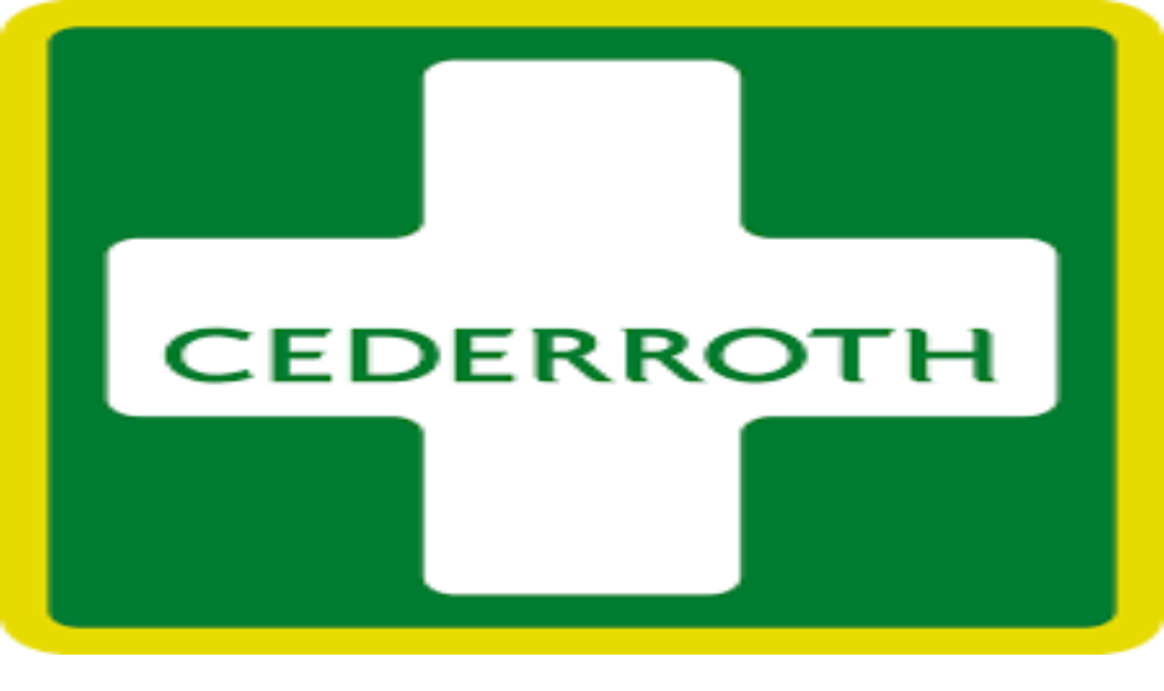

--- FILE ---
content_type: text/javascript
request_url: https://www.rodekorsforstehjelp.no/_next/static/chunks/app/%5B%5B...slug%5D%5D/page-0bccf589970b6d99.js
body_size: 45742
content:
(self.webpackChunk_N_E=self.webpackChunk_N_E||[]).push([[1340],{2635:(e,t,r)=>{"use strict";r.d(t,{A:()=>m});var n=r(95155),o=r(12115),i=r(6874),l=r.n(i),a=r(35695),s=r(53686),c=r(17990),d=r(56143),u=r(30177);let m=o.forwardRef((e,t)=>{let{href:r,children:i,preventNavigate:m,onClick:h,...p}=e,[x,g]=(0,o.useTransition)(),v=(0,d.A)(e=>e.setIsLoading),y=(0,a.useRouter)();(0,o.useEffect)(()=>(v(x),()=>{v(!1)}),[x,v]);let f=(0,o.useCallback)(e=>{let t=(0,c.e)(r);null==h||h(e),(0,u.c)(t)&&(e.preventDefault(),m||g(()=>{y.push(t)}))},[h,m,r,y]);return(0,n.jsx)(s.A,{href:r,component:l(),onClick:e=>{f(e)},prefetch:!1,...p,ref:t,children:i})})},3837:(e,t,r)=>{"use strict";r.d(t,{A:()=>i});var n=r(87358);let o={menus:{rootCategory:n.env.NEXT_PUBLIC_ROOT_CATEGORY_ID||"Main Content"},urls:{checkout:n.env.NEXT_PUBLIC_CHECKOUT_URL||"checkoutPage"},errorPage:n.env.NEXT_PUBLIC_ERROR_PAGE_IDENTIFIER||"nagot-gick-fel"},i={identifiers:o,images:{root:n.env.NEXT_PUBLIC_IMAGES_ROOT||""},sizes:{containerMaxWidth:1632},ecommerce:{minPurchaseQuantity:1,maxPurchaseQuantity:9999999}}},4451:(e,t,r)=>{"use strict";r.d(t,{A:()=>i});var n=r(12115),o=r(82204);let i=()=>{let{data:e}=(0,o.A)();return(0,n.useMemo)(()=>((null==e?void 0:e.systemLinks)||[]).reduce((e,t)=>(e[t.text]=t.href,e),{}),[e])}},6582:(e,t,r)=>{"use strict";r.d(t,{A:()=>a,i:()=>l});var n=r(86052),o=r.n(n),i=r(54809);let l=["AwaitingStockReturn","AwaitingCompletion","Complete","Cancelled"],a={get:(e,t)=>i.A.get("/orders/".concat(e,"/returns/").concat(t)),getReturnReasons:()=>i.A.get("/returns/reasons"),getReturnableItems:e=>i.A.get("/orders/".concat(e,"/items/returnable")),getAllReturns:e=>{let t={status:e.status||null,fromDate:e.fromDate||null,toDate:e.toDate||null,productId:e.productId||null,customerId:e.customerId||null,orderId:e.orderId||null,limit:e.limit||null,offset:e.offset||null},r=o().stringify(t,{skipNulls:!0});return i.A.get("/returns?".concat(r))},getReturnSlip:(e,t)=>i.A.get("/orders/".concat(e,"/returns/").concat(t,"/pdf"),{headers:{responseType:"blob"}}),count:()=>i.A.get("/returns/count"),createReturns:(e,t)=>i.A.post("orders/".concat(e,"/returns"),{...t}),complete:(e,t)=>i.A.post("/orders/".concat(e,"/returns/").concat(t,"/complete")),cancel:(e,t)=>i.A.post("/orders/".concat(e,"/returns/").concat(t,"/cancel")),review:(e,t,r)=>i.A.post("/orders/".concat(e,"/returns/").concat(t,"/review"),r)}},7039:(e,t,r)=>{"use strict";r.d(t,{A:()=>o});var n=r(54809);let o={submitForm:(e,t)=>{let r=new FormData;return r.append("hostedPage","".concat(t.hostedPage)),r.append("submissionId","".concat(t.submissionId)),r.append("stepIndex","".concat(t.stepIndex)),Object.entries(t.values).map(e=>{let[t,n]=e;["string","number","boolean"].includes(typeof n)?r.append(t,String(n)):Object.values(n).map(e=>{r.append(t,e)})}),n.A.post("/forms/".concat(e),r,{headers:{"Content-Type":"multipart/form-data"}})}}},7770:(e,t,r)=>{Promise.resolve().then(r.bind(r,71145)),Promise.resolve().then(r.bind(r,70286)),Promise.resolve().then(r.bind(r,61789)),Promise.resolve().then(r.bind(r,70018)),Promise.resolve().then(r.bind(r,87573)),Promise.resolve().then(r.bind(r,67252)),Promise.resolve().then(r.bind(r,26715)),Promise.resolve().then(r.bind(r,80382)),Promise.resolve().then(r.bind(r,48822)),Promise.resolve().then(r.bind(r,62490)),Promise.resolve().then(r.bind(r,5041)),Promise.resolve().then(r.bind(r,99138)),Promise.resolve().then(r.bind(r,71610)),Promise.resolve().then(r.bind(r,95838)),Promise.resolve().then(r.bind(r,55490)),Promise.resolve().then(r.bind(r,41142)),Promise.resolve().then(r.bind(r,23666))},8294:(e,t,r)=>{"use strict";r.d(t,{Ay:()=>l,pb:()=>i,vj:()=>o});var n=r(54809);let o="episerver/connect/token",i="frontend",l={login:(e,t)=>n.A.post(o,{password:t,username:e,client_id:i,grant_type:"password",scope:"offline_access"},{headers:{"Content-Type":"application/x-www-form-urlencoded"}},!0),signout:()=>n.A.get("/episerver/connect/signout")}},8500:(e,t,r)=>{"use strict";r.d(t,{A:()=>o});var n=r(41146);let o=e=>{let{permission:t,match:r="all",children:o}=e,{data:i}=(0,n.G)();return!i||Array.isArray(t)&&"all"==r&&!t.every(e=>i.includes(e))||Array.isArray(t)&&"any"===r&&!t.some(e=>i.includes(e))||!Array.isArray(t)&&!i.includes(t)?null:o}},9137:(e,t,r)=>{"use strict";r.d(t,{A:()=>o});var n=r(54809);let o={get:()=>n.A.get("/markets"),set:e=>{let{marketId:t,language:r,currency:o,country:i}=e;return n.A.post("/markets",{marketId:t,language:r,currency:o,country:i})}}},9921:(e,t,r)=>{"use strict";r.d(t,{A:()=>l});var n=r(73746),o=r(42861),i=r(63961);let l=e=>{let t=(0,n.default)(),r=(0,o.A)(t.breakpoints.down(e));if((0,i.Q)())switch(e){case"xs":case"sm":case"lg":case"xl":return!1;case"md":return!0}return r}},10623:(e,t,r)=>{"use strict";r.d(t,{A:()=>a});var n=r(57383),o=r(8294),i=r(54809);class l{get token(){return n.A.get(this.TOKEN_KEY)}set token(e){e&&n.A.set(this.TOKEN_KEY,e)}get tokenExpires(){let e=n.A.get(this.TOKEN_EXPIRES_KEY);return e?Number(e):0}set tokenExpires(e){e&&n.A.set(this.TOKEN_EXPIRES_KEY,(Date.now()+1e3*e-this.GRACE_PERIOD).toString())}get refreshToken(){return n.A.get(this.REFRESH_TOKEN_KEY)}set refreshToken(e){e&&n.A.set(this.REFRESH_TOKEN_KEY,e)}clear(){n.A.remove(this.TOKEN_KEY),n.A.remove(this.TOKEN_EXPIRES_KEY),n.A.remove(this.REFRESH_TOKEN_KEY)}constructor(){this.COOKIE_NAMESPACE=void 0!==window.COOKIE_TOKEN_NAMESPACE?window.COOKIE_TOKEN_NAMESPACE:"rc",this.TOKEN_KEY="".concat(this.COOKIE_NAMESPACE,"_token"),this.REFRESH_TOKEN_KEY="".concat(this.COOKIE_NAMESPACE,"_refreshtoken"),this.TOKEN_EXPIRES_KEY="".concat(this.COOKIE_NAMESPACE,"_token_expires"),this.refreshTokenRequestWatchers=0,this.refreshTokenRequestPromise=null,this.GRACE_PERIOD=12e4,this.updateToken=async()=>{if(!this.refreshToken)return Promise.reject();this.refreshTokenRequestPromise||(this.refreshTokenRequestPromise=i.A.post(o.vj,{refresh_token:this.refreshToken,grant_type:"refresh_token",client_id:o.pb},{headers:{"Content-Type":"application/x-www-form-urlencoded"}},!1)),this.watchRefreshToken();try{return await this.refreshTokenRequestPromise}finally{this.unwatchRefreshToken()}},this.watchRefreshToken=()=>{this.refreshTokenRequestWatchers++},this.unwatchRefreshToken=()=>{this.refreshTokenRequestWatchers>0&&this.refreshTokenRequestWatchers--,0===this.refreshTokenRequestWatchers&&(this.refreshTokenRequestPromise=null)}}}let a=new l},11958:(e,t,r)=>{"use strict";r.d(t,{A:()=>l});var n=r(95155),o=r(96801);r(12115);var i=r(27213);let l=e=>{let{...t}=e;return(0,n.jsx)(o.A,{display:"flex",justifyContent:"center",alignItems:"center",px:2,width:{xs:75,md:100},border:e=>{let{palette:t}=e;return"1px solid ".concat(t.grey[100])},bgcolor:e=>{let{palette:t}=e;return t.grey[50]},color:e=>{let{palette:t}=e;return t.grey[300]},borderRadius:e=>{let{spacing:t}=e;return t(1)},sx:{aspectRatio:{xs:"1",md:"4 / 3"},userSelect:"none"},...t,children:(0,n.jsx)(o.A,{display:"flex",flexDirection:"column",justifyContent:"center",alignItems:"center",gap:.5,height:1,children:(0,n.jsx)(i.A,{size:32,strokeWidth:1})})})}},15120:(e,t,r)=>{"use strict";r.d(t,{A:()=>k});var n=r(59879),o=r(42276),i=r(8294),l=r(33698),a=r(7039),s=r(9137),c=r(78908),d=r(49695),u=r(44814),m=r(91126),h=r(54809);let p={...m.A,validateProducts:e=>h.A.post("/products/validate",e)};var x=r(86592),g=r(86052),v=r.n(g);let y={...r(96697).A,exportList:e=>{let{status:t="",search:r="",fromDate:n="",toDate:o=""}=e,i=v().stringify({status:t||null,search:r||null,fromDate:n||null,toDate:o||null},{skipNulls:!0});return h.A.get("/orders/export?".concat(i),{headers:{responseType:"blob"}})},export:e=>h.A.get("/orders/export/".concat(e),{headers:{responseType:"blob"}}),update:(e,t)=>h.A.put("/orders/".concat(e),t),downloadInvoice:e=>h.A.get("/orders/".concat(e,"/invoices"),{headers:{responseType:"blob"}}),lock:e=>h.A.patch("/orders/".concat(e,"/lock")),unlock:e=>h.A.patch("/orders/".concat(e,"/unlock")),isLocked:e=>h.A.get("/orders/".concat(e,"/islocked"))};var f=r(6582),A=r(53419);let b={...r(35040).A,requestToBeRemoved:()=>h.A.post("/membership/user/removerequest"),deleteAdditionalEmailAddress:e=>h.A.delete("/membership/user/me/additional-emails",{body:JSON.stringify(e),headers:{"Content-Type":"application/json"}}),getBucketsByUser:e=>h.A.get("/membership/user/".concat(e,"/buckets"))};var j=r(31987);let k={buckets:n.A,cart:p,checkout:o.A,connect:i.Ay,contents:l.A,customer:{postCustomerRegistration:e=>h.A.post("/customers/register",e)},forms:a.A,markets:s.A,menus:c.A,newsletter:x.A,orders:y,organization:d.A,products:{backInStockSubscribe:e=>h.A.post("/products/".concat(e,"/notifications/BackInStock")),backInStockUnsubcribe:e=>h.A.delete("/products/".concat(e,"/notifications/BackInStock")),getAssociations:(e,t)=>h.A.get("/products/".concat(e,"/associations/").concat(t))},returns:f.A,search:A.A,siteSettings:u.A,table:{get:e=>{let{id:t,...r}=e,n={limit:25===r.limit?null:r.limit,offset:r.offset||null,searchQuery:r.searchQuery||null,orderBy:r.orderBy||null,ascendingOrder:!0===r.ascendingOrder&&null},o=v().stringify(n,{skipNulls:!0});return h.A.get("/table/".concat(t,"?").concat(o))}},users:b,places:j.A}},15404:(e,t,r)=>{"use strict";r.d(t,{A:()=>i});var n=r(65453);let o=function(){let e=arguments.length>0&&void 0!==arguments[0]?arguments[0]:12,t="",r="ABCDEFGHIJKLMNOPQRSTUVWXYZabcdefghijklmnopqrstuvwxyz0123456789",n=r.length;for(let o=0;o<e;o++)t+=r.charAt(Math.floor(Math.random()*n));return t},i=(0,n.v)(e=>({snackbars:[],setSnackbar:t=>e(e=>({snackbars:[...e.snackbars,{...t,id:o()}]})),removeSnackbar:t=>e(e=>({snackbars:e.snackbars.filter(e=>e.id!==t)}))}))},16308:(e,t,r)=>{"use strict";r.d(t,{A:()=>g});var n=r(59879),o=r(91126),i=r(42276),l=r(8294),a=r(33698),s=r(7039),c=r(9137),d=r(78908),u=r(96697),m=r(49695),h=r(67036),p=r(44814),x=r(35040);let g={buckets:n.A,contents:a.A,connect:l.Ay,menus:d.A,markets:c.A,organization:m.A,orders:u.A,cart:o.A,siteSettings:p.A,checkout:i.A,users:x.A,search:h.A,forms:s.A}},17990:(e,t,r)=>{"use strict";r.d(t,{A:()=>c,e:()=>s});var n=r(12115),o=r(35695),i=r(54809),l=r(25620),a=r(30177);let s=e=>{if(!e)return"";if((0,a.c)(e))return e;let t=new URL(e),r=new URL((0,i.$)()),n=window.location.hostname,o=t.hostname,s=(0,l.m)();return o===n||s&&(o.endsWith("episerver.net")||o.endsWith(r.hostname))?t.pathname+t.searchParams:e},c=e=>{let{href:t,onClick:r,preventNavigate:i}=e,l=(0,n.useMemo)(()=>s(t),[t]),c=(0,o.useRouter)();return(0,n.useCallback)(e=>{null==r||r(e),(0,a.c)(l)&&(e.preventDefault(),i||c.push(l))},[r,i,l,c])}},21669:(e,t,r)=>{"use strict";r.d(t,{u:()=>l});var n=r(95838),o=r(16308),i=r(75542);let l=()=>(0,n.useQuery)({queryKey:["user"],queryFn:async()=>{let e=await o.A.users.getMe();return i.A.getState().manuallySet||void 0===(null==e?void 0:e.properties.showPricesWithTax)||i.A.setState(t=>({...t,includeVat:e.properties.showPricesWithTax})),e}})},22400:(e,t,r)=>{"use strict";r.d(t,{Q6:()=>s,fy:()=>c});var n=r(95838),o=r(35695),i=r(16308);let l=["orderId"],a=(e,t)=>l.find(e=>t.has(e))?"contents_".concat(e,"?").concat(t.toString()):"contents_".concat(e),s=()=>{let e=(0,o.usePathname)(),t=a(e,(0,o.useSearchParams)());return(0,n.useQuery)({queryKey:[t],queryFn:()=>0>=e.indexOf("EPiServer/CMS/Content")?i.A.contents.get(e):i.A.contents.getPreview(e),retry:1})},c=(e,t)=>(0,n.useQuery)({queryKey:["block_".concat(e)],queryFn:()=>i.A.contents.getLazyBlock(e),enabled:t})},23671:(e,t,r)=>{"use strict";r.d(t,{WU:()=>i,e_:()=>m,ey:()=>h,ry:()=>l});var n=r(95155),o=r(12115);let i=[12,24,48],l=12,a={limit:12,query:"",total:{products:0,content:0}},s=o.createContext(a);s.displayName="CategoryContext";let c=["SET_FILTER_LOADING","SET_FILTER","SET_LIMIT","SET_QUERY","SET_TOTAL"];function d(e,t){return c.includes(t.type)?{...e,...t}:e}let u=(e,t)=>{let r=(0,o.useCallback)(e=>t({type:"SET_FILTER_LOADING",loading:e}),[t]),n=(0,o.useCallback)(e=>t({type:"SET_FILTER",filter:{...e,facets:e.facets.map(e=>({...e,terms:e.terms.map(e=>({...e,isSelected:e.isSelected||!1}))}))}}),[t]),i=(0,o.useCallback)(e=>t({type:"SET_LIMIT",limit:e}),[t]),l=(0,o.useCallback)(e=>t({type:"SET_QUERY",query:e}),[t]),a=(0,o.useCallback)(e=>t({type:"SET_TOTAL",total:e}),[t]);return(0,o.useMemo)(()=>({...e,setFilter:n,setFilterLoading:r,setLimit:i,setQuery:l,setTotal:a}),[e])},m=e=>{let{initialValue:t,...r}=e,[i,l]=(0,o.useReducer)(d,t||a),c=u(i,l);return(0,n.jsx)(s.Provider,{value:c,...r})},h=()=>{let e=o.useContext(s);if(void 0===e)throw Error("useCategory must be used within a CategoryProvider");return e}},25295:(e,t,r)=>{"use strict";r.d(t,{A:()=>l});var n=r(95155),o=r(96801),i=r(89915);r(12115);let l=e=>{let{useBackgroundColor:t,Icon:r,wrapperProps:l,...a}=e;return(0,n.jsxs)(o.A,{display:"flex",flexDirection:"column",alignItems:"center",justifyContent:"center",width:"100vw",height:"100vh",position:"fixed",bgcolor:t?"rgba(255,255,255,0.5)":"transparent",top:0,left:0,zIndex:e=>{let{zIndex:t}=e;return t.appBar-1},...l,children:[r,(0,n.jsx)(i.A,{...a,sx:[e=>{let{palette:t}=e;return{color:t.primary.main}},...Array.isArray(a.sx)?a.sx:[a.sx]]})]})}},25570:(e,t,r)=>{"use strict";r.d(t,{H0:()=>m,K$:()=>u,lM:()=>d,pS:()=>c,pZ:()=>h,rQ:()=>s});var n=r(95838),o=r(52020),i=r(48822),l=r(53419),a=r(23671);let s="productSearch",c=e=>{let{searchQuery:t="",limit:r=a.ry,rqOptions:i}=e;return(0,n.useQuery)({queryKey:["autocompleteContentSearch","".concat(JSON.stringify({searchQuery:t,limit:r}))],queryFn:()=>l.A.searchContent({limit:r,offset:0,searchQuery:t}),placeholderData:o.rX,enabled:!!t,...i})},d=e=>{let{searchQuery:t="",limit:r=a.ry}=e;return(0,i.useInfiniteQuery)({queryKey:["contentSearch","".concat(JSON.stringify({searchQuery:t,limit:r}))],queryFn:e=>{let{pageParam:n}=e;return l.A.searchContent({limit:r,offset:n,searchQuery:t})},initialPageParam:0,placeholderData:o.rX,enabled:!!t,getNextPageParam:(e,t)=>{let n=e.totalItems/r,o=t.length;return o<=n?o*r:void 0}})},u=e=>{let{filters:t,sort:r,category:i="",page:s=1,rqOptions:c}=e;return(0,n.useQuery)({queryKey:["productPaginatedSearch","".concat(JSON.stringify({category:i,page:s,sort:r,filters:t}))],queryFn:()=>l.A.search(i,{limit:a.ry,descendants:!0,offset:(s-1)*a.ry,filters:{...t,limit:a.ry,offset:(s-1)*a.ry,sort:r}}),placeholderData:o.rX,...c})},m=e=>{let{filters:t,limit:r=a.ry,sort:i,category:c="",rqOptions:d}=e;return(0,n.useQuery)({queryKey:[s,"".concat(c,"-").concat(JSON.stringify({filters:{sort:i,...t},limit:r}))],queryFn:()=>l.A.search(c,{limit:r,descendants:!0,offset:0,filters:{...t,limit:r,offset:0,sort:i}}),placeholderData:o.rX,enabled:!!t.searchQuery,...d})},h=e=>{let{filters:t,limit:r=a.ry,sort:n,category:c="",loggedIn:d,rqOptions:u}=e;return(0,i.useInfiniteQuery)({queryKey:[d?"authorized_".concat(s):s,"".concat(c,"-").concat(JSON.stringify({filters:{sort:n,...t},limit:r}))],queryFn:e=>{let{pageParam:o}=e;return l.A.search(c,{limit:r,descendants:!0,offset:o,filters:{...t,limit:r,offset:o,sort:n}})},initialPageParam:0,placeholderData:o.rX,getNextPageParam:(e,t)=>{let n=e.totalItems/r,o=t.length;return o<=n?o*r:void 0},...u})}},25620:(e,t,r)=>{"use strict";r.d(t,{m:()=>n});let n=()=>"localhost"===window.location.hostname||"127.0.0.1"===window.location.host},26297:(e,t,r)=>{"use strict";r.d(t,{Qz:()=>a,Xw:()=>i,cS:()=>o,l2:()=>l});var n=r(57383);let o="impersonate_user",i="impersonation_ended",l=()=>void 0!==n.A.get(o),a=()=>l()&&n.A.get(o)},26346:(e,t,r)=>{"use strict";r.d(t,{A:()=>o});var n=r(95155);r(12115);let o=e=>{let{condition:t,children:r,Wrapper:o,...i}=e;return t&&(0,n.jsx)(o,{...i,children:r})||(0,n.jsx)(n.Fragment,{children:r})||null}},29761:(e,t,r)=>{"use strict";r.d(t,{A:()=>d});var n=r(95155),o=r(80918),i=r(12115),l=r(26346),a=r(86003),s=r(35524),c=r(73154);let d=(0,i.memo)(e=>{var t,r,i,d,u;let{block:m,blockIndex:h}=e;if(!m)return null;let p=c.Q.get(m.type);if(m.lazy&&(p=c.Q.get("LazyLoadedBlock")),!p)return console.error('Block type "'.concat(m.type,'" not found.')),(0,n.jsx)(a.A,{message:'Block type "'.concat(m.type,'" not found.')},"block-".concat(m.id));let x={size:{xs:12,sm:(null===(t=m.layout)||void 0===t?void 0:t.sm)&&m.layout.sm>1&&m.layout.sm,md:(null===(r=m.layout)||void 0===r?void 0:r.md)&&m.layout.md>1&&m.layout.md,lg:(null===(i=m.layout)||void 0===i?void 0:i.lg)&&m.layout.lg>1&&m.layout.lg,xl:(null===(d=m.layout)||void 0===d?void 0:d.xl)&&m.layout.xl>1&&m.layout.xl}},g={...m,...m.properties,_id:m.id,htmlAttributes:{...null==m?void 0:m.htmlAttributes,...null==m?void 0:null===(u=m.properties)||void 0===u?void 0:u.htmlAttributes},properties:void 0,blockIndex:h,lazy:void 0,...m.lazy&&{...x,container:!0,sx:{py:0}}};return(0,n.jsx)(l.A,{condition:!m.lazy,Wrapper:e=>{let{children:t}=e;return(0,n.jsx)(o.A,{...x,children:t})},children:(0,n.jsx)(s.A,{children:(0,n.jsx)(p,{...g})})})})},30177:(e,t,r)=>{"use strict";r.d(t,{c:()=>o,v:()=>n});let n=e=>/^https?:\/\//i.test(e||""),o=e=>null==e?void 0:e.startsWith("/")},30490:(e,t,r)=>{"use strict";r.d(t,{A:()=>i});var n=r(65453);let o="true"===r(87358).env.NEXT_PUBLIC_IGNORE_COOKIE_CONSENTS,i=(0,n.v)(e=>({consents:{functional:o,marketing:o,necessary:o,statistic:o,unclassified:o},setConsents:t=>e({consents:t})}))},30601:(e,t,r)=>{"use strict";r.d(t,{AZ:()=>i,Bt:()=>s});let n={"ignite:list:view":{handlers:[]},"ignite:list:select":{handlers:[]},"ignite:pdp:view":{handlers:[]},"ignite:cart:view":{handlers:[]},"ignite:cart:add":{handlers:[]},"ignite:cart:remove":{handlers:[]},"ignite:cart:error":{handlers:[]},"ignite:checkout:begin":{handlers:[]},"ignite:checkout:addpayment":{handlers:[]},"ignite:checkout:addshipping":{handlers:[]},"ignite:checkout:complete":{handlers:[]}},o={broadcastChannel:"ignite:broadcastChannel"},i={list:{view:"ignite:list:view",select:"ignite:list:select"},pdp:{view:"ignite:pdp:view"},cart:{view:"ignite:cart:view",add:"ignite:cart:add",remove:"ignite:cart:remove",error:"ignite:cart:error"},checkout:{begin:"ignite:checkout:begin",addPayment:"ignite:checkout:addpayment",addShipping:"ignite:checkout:addshipping",complete:"ignite:checkout:complete"}},l=new BroadcastChannel(o.broadcastChannel),a=new Set,s={init:()=>{l.onmessage=e=>{if(e.isTrusted&&e.data){let t=e.data.toString().split(";");s.emit(t[0],JSON.parse(t[1]),o.broadcastChannel,!1)}},l.onmessageerror=e=>{console.error("onmessageerror: broadcast onmessageerror event",e)}},emit:function(e,t){let r=arguments.length>2&&void 0!==arguments[2]?arguments[2]:"ignite:broadcastChannel",i=arguments.length>3?arguments[3]:void 0;if(a.has(e)){console.warn("Prevented recurring events: ".concat(e));return}if(r!==o.broadcastChannel&&i&&l.postMessage("".concat(e,";").concat(JSON.stringify(t),";").concat(Date.now().toString())),n[e].handlers){a.add(e);try{n[e].handlers.forEach(e=>{e(t)})}finally{a.delete(e)}}},on:(e,t)=>{n[e].handlers.push(t)},off:(e,t)=>{n[e]&&(n[e].handlers=n[e].handlers.filter(e=>e!==t))}}},31987:(e,t,r)=>{"use strict";r.d(t,{A:()=>o});var n=r(54809);let o={getByQuery:e=>n.A.get("/places?query=".concat(e)),getDetail:e=>n.A.get("/places/".concat(e))}},33698:(e,t,r)=>{"use strict";r.d(t,{A:()=>o});var n=r(54809);let o={get:async e=>await n.A.get("/contents/".concat(e).concat("?epieditmode=true"!==window.location.search?window.location.search:"")),getPreview:async e=>await n.A.get("/contentpreview/".concat(e).concat(window.location.search)),getLazyBlock:async e=>await n.A.get("/contents/id:".concat(e))}},34213:(e,t,r)=>{"use strict";r.d(t,{D6:()=>h,G1:()=>x,IG:()=>p,cy:()=>u,h6:()=>g,ip:()=>m});var n=r(95838),o=r(52020),i=r(26715),l=r(5041),a=r(91218),s=r(6582),c=r(15404),d=r(87982);let u=(e,t)=>(0,n.useQuery)({queryKey:["return_".concat(e,"_").concat(t)],queryFn:()=>s.A.get(e,t),enabled:!!e&&!!t}),m=e=>(0,n.useQuery)({queryKey:["returns",...Object.entries(e).filter(e=>void 0!==e[1]&&""!==e[1]).map((e,t)=>"returns_".concat(e,"_").concat(t))],queryFn:()=>s.A.getAllReturns(e)}),h=e=>{var t;return(0,n.useQuery)({queryKey:["returnReasons"],queryFn:s.A.getReturnReasons,enabled:null===(t=null==e?void 0:e.enabled)||void 0===t||t})},p=e=>(0,n.useQuery)({queryKey:["returnableItems-order-".concat(e)],queryFn:()=>s.A.getReturnableItems((null==e?void 0:e.toString())||""),placeholderData:o.rX,enabled:!!e}),x=()=>(0,n.useQuery)({queryKey:["return_count"],queryFn:s.A.count,staleTime:1/0}),g=e=>{let t=(0,i.useQueryClient)(),r=(0,d.A)(e=>e.setModal),n=(0,c.A)(e=>e.setSnackbar),{t:o}=(0,a.Bd)(),{mutate:u,isPending:m}=(0,l.useMutation)({mutationFn:t=>s.A.createReturns(e||0,t),onSuccess:e=>{let{originalOrderNumber:i}=e;t.invalidateQueries({queryKey:["order-".concat(i)]}),r(null),n({title:o("returns.create_success_heading"),message:o("returns.create_success_text"),variant:"success"})},onError:e=>{n({title:o("returns.create_error_heading"),message:o("returns.create_error_text"),variant:"error"}),console.error(e)}}),{mutate:h,isPending:p}=(0,l.useMutation)({mutationFn:t=>s.A.complete(e||0,t),onSuccess:(i,l)=>{t.resetQueries({queryKey:["returns"]}),t.invalidateQueries({queryKey:["order-".concat(e)]}),t.invalidateQueries({queryKey:["return_".concat(e,"_").concat(l)]}),r(null),n({title:o("returns.complete_success_heading"),message:o("returns.complete_success_text"),variant:"success"})},onError:e=>{n({title:o("returns.complete_error_heading"),message:o("returns.complete_error_text"),variant:"error"}),console.error(e)}}),{mutate:x,isPending:g}=(0,l.useMutation)({mutationFn:t=>s.A.cancel(e||0,t),onSuccess:(i,l)=>{t.resetQueries({queryKey:["returns"]}),t.invalidateQueries({queryKey:["order-".concat(e)]}),t.invalidateQueries({queryKey:["return_".concat(e,"_").concat(l)]}),r(null),n({title:o("returns.cancel_success_heading"),message:o("returns.cancel_success_text"),variant:"success"})},onError:e=>{n({title:o("returns.cancel_error_heading"),message:o("returns.cancel_error_text"),variant:"error"}),console.error(e)}}),{mutate:v,isPending:y}=(0,l.useMutation)({mutationFn:t=>{let{returnId:r,...n}=t;return s.A.review(e||0,r||0,n)},onSuccess:(i,l)=>{let{returnId:a}=l;t.resetQueries({queryKey:["returns"]}),t.invalidateQueries({queryKey:["order-".concat(e)]}),t.invalidateQueries({queryKey:["return_".concat(e,"_").concat(a)]}),r(null),n({title:o("returns.review_success_heading"),message:o("returns.review_success_text"),variant:"success"})},onError:e=>{n({title:o("returns.review_error_heading"),message:o("returns.review_error_text"),variant:"error"}),console.error(e)}});return{createReturn:u,createReturnIsLoading:m,completeReturn:h,completeReturnIsLoading:p,cancelReturn:x,cancelReturnIsLoading:g,reviewReturn:v,reviewReturnIsLoading:y}}},35040:(e,t,r)=>{"use strict";r.d(t,{A:()=>d,j:()=>c});var n=r(86052),o=r.n(n),i=r(57383),l=r(54809),a=r(10623),s=r(26297);let c=20,d={getMe:async()=>{let e=i.A.get("idp");if(!a.A.token&&!e)return new Promise(()=>null);let t=await l.A.get("/membership/user/me");return t||(i.A.remove(s.cS),i.A.remove(a.A.TOKEN_KEY),i.A.remove(a.A.REFRESH_TOKEN_KEY),i.A.remove(a.A.TOKEN_EXPIRES_KEY),a.A.clear(),window.location.href="/"),t},search:e=>{let t={term:e.term||null,sortBy:"None"===e.sortBy?null:e.sortBy,offset:e.offset||null,limit:e.limit||c},r=o().stringify(t,{skipNulls:!0});return l.A.get("/membership/user/search?".concat(r))},assignPrimaryOrganization:(e,t)=>{let r=o().stringify({userName:e,contactId:t});return l.A.patch("/membership/user/switchprimary?".concat(r))},getPermissions:()=>l.A.get("/membership/user/me/permissions"),updateUser:(e,t)=>l.A.put("/membership/user/".concat(e),t),updateAddress:(e,t)=>l.A.put("/membership/user/".concat(e,"/address"),t),updateOrganizationAddress:(e,t)=>l.A.put("/membership/user/".concat(e,"/organization/address"),t),getImpersonatableUsers:async e=>l.A.get("membership/impersonation?query=".concat(e||"")),getAvailableRoles:()=>l.A.get("/membership/user/userroles"),getUserRoles:e=>l.A.get("/membership/user/".concat(e,"/userroles")),assignUserRoles:(e,t)=>l.A.post("/membership/user/".concat(e,"/userroles"),t),requestPasswordReset:e=>l.A.get("/membership/user/".concat(e,"/resetpassword")),validatePasswordResetToken:(e,t)=>l.A.get("/membership/isvalidtoken?userName=".concat(encodeURIComponent(e),"&token=").concat(t)),resetPassword:(e,t,r)=>l.A.post("/membership/user/".concat(e,"/resetpassword"),{password:t,token:r},{headers:{"Content-Type":"application/json"}}),changePassword:(e,t,r)=>l.A.post("/membership/user/".concat(e,"/resetpassword"),{currentPassword:t,password:r},{headers:{"Content-Type":"application/json"}}),remove:e=>l.A.delete("/membership/user/".concat(e))}},35524:(e,t,r)=>{"use strict";r.d(t,{A:()=>d});var n=r(95155),o=r(96801),i=r(12115),l=r(91218),a=r(1243),s=r(53686);class c extends i.Component{static getDerivedStateFromError(e){return{hasError:!0}}componentDidCatch(e,t){console.error("Uncaught error:",e,t)}render(){let{t:e,isPageError:t}=this.props;return this.state.hasError?(0,n.jsxs)(o.A,{sx:[e=>{let{palette:r}=e;return{backgroundColor:t?"transparent":r.secondary.light}}],py:20,height:t?"auto":"100vh",alignItems:"center",display:"flex",flexDirection:"column",children:[(0,n.jsx)(s.A,{gutterBottom:!0,variant:"primary-700",bold:!0,children:(0,n.jsxs)(o.A,{display:"flex",alignItems:"center",sx:[e=>{let{palette:t}=e;return{"& > svg":{color:t.error.dark,mr:2}}}],children:[(0,n.jsx)(a.A,{size:40}),e("error_page.heading")]})}),(0,n.jsx)(s.A,{sx:{maxWidth:"30em"},children:e("error_page.description")})]}):this.props.children}constructor(...e){super(...e),this.state={hasError:!1}}}let d=(0,l.CI)()(c)},39017:(e,t,r)=>{"use strict";r.d(t,{e:()=>i,l:()=>s});var n=r(12115);let o={limit:10,total:0,search:"",fromDate:void 0,toDate:void 0,orderStatus:"InProgress",page:1},i="pendingOrderHistoryConfig",l=()=>{let e=window.sessionStorage.getItem(i);if(e)try{let t=JSON.parse(e);return t.fromDate&&(t.fromDate=new Date(t.fromDate)),t.toDate&&(t.toDate=new Date(t.toDate)),t}catch(e){console.error(e)}return o},a=(e,t)=>{let r={...e,[t.type]:t.payload};return(e.fromDate!==r.fromDate||e.toDate!==r.toDate||e.orderStatus!==r.orderStatus||e.search!==r.search)&&(r.page=1),window.sessionStorage.setItem(i,JSON.stringify(r)),r},s=()=>{let e=l(),[t,r]=(0,n.useReducer)(a,e),i=(0,n.useCallback)(()=>{r({type:"search",payload:o.search}),r({type:"orderStatus",payload:o.orderStatus}),r({type:"fromDate",payload:o.fromDate}),r({type:"toDate",payload:o.toDate})},[r]);return{config:t,send:r,clearFilters:i}}},41146:(e,t,r)=>{"use strict";r.d(t,{G:()=>l});var n=r(95838),o=r(15120),i=r(21669);let l=()=>{let{data:e}=(0,i.u)();return(0,n.useQuery)({queryKey:["permissions"],queryFn:()=>o.A.users.getPermissions(),enabled:!!e,initialData:[],initialDataUpdatedAt:0})}},42276:(e,t,r)=>{"use strict";r.d(t,{A:()=>i,z:()=>o});var n=r(54809);let o="default",i={getCheckout:function(){let e=arguments.length>0&&void 0!==arguments[0]?arguments[0]:o;return n.A.get("/carts/".concat(e,"/checkout"))},updateCheckout:(e,t)=>n.A.post("/carts/".concat(e,"/checkout"),t),addCoupon:(e,t)=>n.A.post("/carts/".concat(e,"/coupon/").concat(t)),removeCoupon:(e,t)=>n.A.delete("/carts/".concat(e,"/coupon/").concat(t)),complete:(e,t)=>n.A.post("/carts/".concat(e,"/checkout/complete"),t),getCheckoutStatus:(e,t)=>n.A.getResponse("/carts/checkout/status?orderId=".concat(e,"&cartId=").concat(t))}},42634:()=>{},44814:(e,t,r)=>{"use strict";r.d(t,{A:()=>o});var n=r(54809);let o={get:async()=>await n.A.get("/site")}},46697:(e,t,r)=>{"use strict";r.d(t,{i:()=>u,r:()=>m});var n=r(57383),o=r(10623),i=r(26297),l=r(15120),a=r(72778),s=r(39017);function c(){n.A.remove(i.cS),n.A.remove(o.A.TOKEN_KEY),n.A.remove(o.A.REFRESH_TOKEN_KEY),n.A.remove(o.A.TOKEN_EXPIRES_KEY)}let d=()=>{window.sessionStorage&&(window.sessionStorage.removeItem(s.e),window.sessionStorage.removeItem(a.e))};async function u(e,t){c();try{return await l.A.connect.login(e,t)}catch(e){return Promise.reject(e)}}async function m(){try{await l.A.connect.signout()}catch(e){console.log(e)}o.A.clear(),c(),d(),window.location.href="/"}},49695:(e,t,r)=>{"use strict";r.d(t,{A:()=>o});var n=r(54809);let o={getAll:()=>n.A.get("/organizations"),get:e=>n.A.get("/organization/".concat(e)),getAddresses:e=>n.A.get("/organizations/".concat(e,"/addresses")),getUsers:e=>n.A.get("/organizations/".concat(e,"/users")),createUser:(e,t)=>n.A.post("/organizations/".concat(e,"/users"),t),addUserToOrganization:(e,t)=>n.A.post("/organizations/".concat(e,"/users/").concat(t)),removeUserFromOrganization:(e,t)=>n.A.delete("/organizations/".concat(e,"/users/").concat(t))}},52898:(e,t,r)=>{"use strict";r.d(t,{A:()=>s});var n=r(95155),o=r(96801),i=r(73746),l=r(42861);r(12115);var a=r(3837);let s=e=>{let{children:t,margin:r,padding:s,containerProps:c,...d}=e,u=(0,i.default)(),m=(0,l.A)(u.breakpoints.down("md")),h=m&&4||r||18,p="number"==typeof s&&s>=0?s:m&&10||r||18;return(0,n.jsx)(o.A,{display:"flex",...d,children:(0,n.jsx)(o.A,{py:p,px:h,height:"100%",display:"flex",mx:"auto",width:"100%",maxWidth:a.A.sizes.containerMaxWidth,...c,children:t})})}},53419:(e,t,r)=>{"use strict";r.d(t,{A:()=>o});var n=r(54809);let o={...r(67036).A,autocomplete:e=>n.A.get("/productsearch/autocomplete?query=".concat(e)),searchContent:e=>{let{limit:t,offset:r,searchQuery:o}=e;return n.A.get("contentsearch?limit=".concat(t,"&offset=").concat(r,"&searchQuery=").concat(o))}}},53686:(e,t,r)=>{"use strict";r.d(t,{A:()=>i});var n=r(95155),o=r(9670);let i=r(12115).forwardRef((e,t)=>{let{variant:r="primary-400",children:i,bold:l,italic:a,component:s="span",href:c,sx:d,...u}=e;return(0,n.jsx)(o.A,{variant:"object"==typeof r?Object.values(r)[0]:r,component:s,href:c,sx:[{fontStyle:a?"italic":void 0},e=>{let{breakpoints:t,typography:n}=e;return"object"==typeof r&&Object.entries(r).map(e=>{let[r,o]=e;return{[t.up(r)]:{...n[o]}}}).reduce((e,t)=>({...e,...t}),{})},e=>{let{breakpoints:t,typography:r}=e;return"object"==typeof l?Object.entries(l).map(e=>{let[n,o]=e;return{[t.up(n)]:{fontWeight:o?r.fontWeightBold:"normal"}}}).reduce((e,t)=>({...e,...t}),{}):{fontWeight:l?r.fontWeightBold:"normal"}},...Array.isArray(d)?d:[d]],ref:t,...u,children:i})})},54809:(e,t,r)=>{"use strict";r.d(t,{$:()=>a,A:()=>x});var n,o=r(10623),i=r(26297),l=r(25620);let a=()=>{var e;return(null===(e=window.settings)||void 0===e?void 0:e.API_BASE_URL)||""},s=e=>"".concat(a(),"/").concat(e).replace(/(https?:\/\/)|(\/{2,})/g,(e,t)=>t||"/"),c={credentials:(null===(n=a())||void 0===n?void 0:n.endsWith("apiary-mock.com/"))?"omit":"include"},d=async function(e){let t=!(arguments.length>1)||void 0===arguments[1]||arguments[1],r=new Headers(e);return o.A.token&&(t&&Date.now()>o.A.tokenExpires&&await o.A.updateToken(),r.set("Authorization","Bearer ".concat(o.A.token))),r.has("Content-Type")||r.set("Content-Type","application/json"),r.set("Accept-Language",window.settings.DEFAULT_LANGUAGE_CODE||"nb"),r.set("X-Requested-With","XMLHttpRequest"),(0,l.m)()&&(0,i.l2)()&&r.set(i.cS,(0,i.Qz)()||""),r},u=e=>{(null==e?void 0:e.access_token)!==void 0&&(null==e?void 0:e.refresh_token)!==void 0&&(o.A.token=e.access_token,o.A.tokenExpires=e.expires_in,o.A.refreshToken=e.refresh_token)},m=async(e,t)=>{var r;let n=400===e&&"object"==typeof t&&"invalid_grant"===t.error,i=n&&(null===(r=t.error_uri)||void 0===r?void 0:r.endsWith("errors/ID2024"));return n&&!i||"string"==typeof t&&(null==t?void 0:t.includes("grant_type=refresh_token"))?(o.A.clear(),window.location.reload(),Promise.reject(e)):401===e?(o.A.refreshToken&&await o.A.updateToken(),Promise.reject(e)):void 0},h=new AbortController,p=async(e,t,r,n,o)=>{let i,l=await d(null==n?void 0:n.headers,o),a=r;a&&(a instanceof FormData?l.delete("Content-Type"):"application/x-www-form-urlencoded"===l.get("Content-Type")?a=new URLSearchParams(a):a&&(a=JSON.stringify(a)));let p=await fetch(s(t),{...c,...n,method:e,headers:l,signal:h.signal,body:a});try{i=await p.json()}catch(e){i={}}if(p.ok)return u(i),i;{await m(p.status,i);let e=Error(p.statusText);throw e.status=p.status,e.body=i,e}},x={get:async function(e){let t=arguments.length>1&&void 0!==arguments[1]?arguments[1]:{};return p("GET",e,null,t)},getResponse:async function(e){let t=arguments.length>1&&void 0!==arguments[1]?arguments[1]:{},r=await d(t.headers);return await fetch(s(e),{...c,...t,method:"GET",headers:r,signal:h.signal})},post:async function(e,t){let r=arguments.length>2&&void 0!==arguments[2]?arguments[2]:{},n=!(arguments.length>3)||void 0===arguments[3]||arguments[3];return p("POST",e,t,r,n)},put:async function(e,t){let r=arguments.length>2&&void 0!==arguments[2]?arguments[2]:{};return p("PUT",e,t,r)},patch:async function(e,t){let r=arguments.length>2&&void 0!==arguments[2]?arguments[2]:{};return p("PATCH",e,t,r)},delete:async function(e){let t=arguments.length>1&&void 0!==arguments[1]?arguments[1]:{};return p("DELETE",e,null,t)}}},55870:(e,t,r)=>{"use strict";r.d(t,{A:()=>i});var n=r(95155);r(12115);var o=r(77782);let i=e=>(0,n.jsxs)(o.A,{xmlns:"http://www.w3.org/2000/svg",viewBox:"0 0 540 170",fill:"currentColor",stroke:"none",style:{backgroundColor:"white"},...e,children:[(0,n.jsx)("path",{d:"M166.3 26.9c4.1-.7 10.3-1.2 17.2-1.2 8.4 0 14.3 1.2 18.4 4.5 3.4 2.7 5.3 6.7 5.3 12 0 7.3-5.2 12.4-10 14.2v.2c3.9 1.7 6.1 5.5 7.5 10.8 1.8 6.5 3.6 14 4.7 16.2h-13.2a67 67 0 0 1-4-13.4c-1.6-7.1-4-9.2-9.2-9.2h-4v22.6h-12.7V27ZM179 51.6h5c6.5 0 10.3-3.2 10.3-8.3 0-5.3-3.6-8-9.5-8-3.1 0-4.9.3-5.8.4v16ZM235.4 41c3.6 0 7.1.6 10 2.1l4-5.9 4.4 3.2L250 46c4.4 3.9 7 9.5 7 16.5 0 14.8-10.9 22-21.6 22-3.6 0-7-.8-9.9-2.3l-4.2 6-4.2-3.4 3.7-5.5a20.7 20.7 0 0 1-7.2-16.7c0-13.1 8.8-21.8 21.6-21.8h.2Zm4.5 10.7a7.5 7.5 0 0 0-4.5-1.6c-6.7 0-9.3 6.8-9.3 12.6 0 2.3.5 4.8 1.6 6.7h.1L240 51.7Zm-8.8 22a6.1 6.1 0 0 0 4.3 1.6c5.8 0 9.2-5 9.2-12.3 0-2-.3-4.6-1.2-6.5l-.3-.1-12 17.3ZM305 23V71c0 4.7.2 9.7.4 12.5h-11.5l-.6-6.1h-.1a14.4 14.4 0 0 1-13 7c-9.8 0-17.7-8.4-17.7-21.4 0-14 8.7-22.2 18.6-22.2 5 0 9 1.8 10.9 4.7h.2V23H305Zm-12.8 36.6-.2-2.4c-.8-3.5-3.6-6.4-7.5-6.4-5.9 0-9 5.3-9 12 0 7 3.6 11.5 8.9 11.5 3.7 0 6.7-2.6 7.5-6.3.2-1 .3-1.9.3-3v-5.5ZM325.3 66.8c.4 5.4 5.6 8 11.6 8 4.4 0 8-.6 11.5-1.7l1.7 8.8a40.9 40.9 0 0 1-15 2.6c-14 0-22.2-8.3-22.2-21.3 0-10.6 6.5-22.3 21-22.3 13.4 0 18.5 10.5 18.5 20.8 0 2.3-.3 4.2-.5 5.2h-26.6Zm15.1-8.9c0-3.2-1.3-8.4-7.3-8.4-5.4 0-7.6 5-8 8.4h15.3ZM377.6 26h12.8v25.5h.2l4-6.3 13-19.1h15.8l-19 24.5 20 33h-15l-14-24.8-5 6v18.8h-12.7V26.1h-.1ZM448.2 84.6c-12 0-21.4-8-21.4-21.6 0-13.5 8.8-22 22.1-22 13.4 0 21.2 8.7 21.2 21.3 0 15.2-10.8 22.3-21.8 22.3Zm.3-9.3c5 0 8.2-5 8.2-12.6 0-6.2-2.3-12.5-8.2-12.5-6.2 0-8.4 6.4-8.4 12.5 0 7.2 3 12.6 8.3 12.6h.1ZM478 55.6c0-6.1-.1-10.1-.3-13.7h11.1l.4 7.7h.4a12.2 12.2 0 0 1 13.9-8.5v12.2c-1-.1-2.1-.3-3.6-.3-4.7 0-8 2.5-8.8 6.5l-.3 3v21H478v-28 .1ZM510 72.3c2.4 1.4 7.3 3.1 11.2 3.1 3.8 0 5.5-1.3 5.5-3.5s-1.3-3.2-6.1-4.8c-8.6-2.9-11.8-7.6-11.8-12.5 0-7.8 6.5-13.7 16.8-13.7 4.9 0 9.2 1.1 11.7 2.4l-2.3 9c-1.9-1-5.4-2.4-9-2.4-3.1 0-4.9 1.3-4.9 3.4 0 2 1.6 3.1 6.7 4.8 7.9 2.7 11.2 6.7 11.3 12.9 0 7.7-6.1 13.6-18 13.6-5.4 0-10.2-1.3-13.4-3l2.3-9.3ZM165.5 113h23v4.8h-17.4V132h16.1v4.6h-16.1v19.5h-5.6v-43.1ZM209.2 124.5c2.7 0 5.5.8 7.7 2.3l2.7-3.9 2.5 1.7-2.7 4c3 2.9 4.7 7 4.7 11.9 0 11.3-7.8 16.4-15 16.4-3 0-5.7-.7-8-2.1l-2.6 3.9-2.4-2 2.7-3.8c-3-2.8-4.7-6.9-4.7-12 0-10.3 6.7-16.4 15-16.4h.2Zm5.3 6.1a8.2 8.2 0 0 0-5.4-1.8c-6.9 0-9.6 6.4-9.6 12 0 2.7.7 5.5 2.3 7.8h.1l12.6-18ZM203.8 151a7.6 7.6 0 0 0 5.2 1.8c5.8 0 9.7-5 9.7-12 0-2.2-.5-5.2-2.2-7.6l-12.7 17.8ZM231.2 134.9c0-3.7 0-6.8-.3-9.7h5l.1 6.1h.3c1.4-4.2 4.7-6.8 8.5-6.8l1.6.2v5.3l-2-.2c-4 0-6.7 3-7.5 7.3l-.2 2.6v16.5H231V135ZM251.1 150.5c1.7 1 4.6 2.2 7.4 2.2 4 0 6-2 6-4.6 0-2.7-1.6-4.2-5.7-5.7-5.5-2-8.1-5-8.1-8.8 0-5 4-9 10.6-9 3 0 5.8.8 7.5 1.8l-1.4 4.1a12 12 0 0 0-6.2-1.8c-3.3 0-5.2 2-5.2 4.3 0 2.5 1.9 3.7 5.9 5.2 5.3 2 8 4.8 8 9.3 0 5.5-4.2 9.4-11.5 9.4-3.3 0-6.4-.9-8.6-2.2l1.4-4.3ZM283.8 117.8v7.4h8v4.3h-8v16.7c0 3.9 1 6 4.2 6a10 10 0 0 0 3.3-.4l.2 4.3c-1 .4-2.8.8-5 .8-2.5 0-4.6-.9-6-2.4-1.5-1.7-2.2-4.4-2.2-8v-17h-4.7v-4.2h4.7v-5.8l5.5-1.7ZM301.2 141.7c.1 7.6 5 10.7 10.6 10.7 4 0 6.4-.6 8.4-1.5l1 4c-2 .9-5.3 2-10.2 2-9.5 0-15.1-6.3-15.1-15.6s5.4-16.7 14.4-16.7c10 0 12.7 8.8 12.7 14.5 0 1.2-.1 2-.3 2.7h-21.5v-.1Zm16.4-4c0-3.5-1.4-9.1-7.7-9.1-5.7 0-8.1 5.1-8.6 9h16.3ZM329.9 110.8h5.6V130h.1a11.4 11.4 0 0 1 9.7-5.6c4.2 0 10.8 2.6 10.8 13.3v18.4h-5.6v-17.8c0-5-1.9-9.2-7.1-9.2a8 8 0 0 0-8 8.4v18.7H330v-45.5ZM357.7 165.3c2.5-.2 4.8-.9 6-2.3 1.6-1.8 2.2-4.3 2.2-11.7v-26h5.6v28.2c0 6-1 9.9-3.7 12.7-2.4 2.6-6.6 3.5-9.5 3.5l-.6-4.4Zm10.9-45.8c-2.2 0-3.6-1.6-3.6-3.6s1.6-3.6 3.7-3.6c2.2 0 3.5 1.6 3.5 3.6s-1.3 3.6-3.6 3.6ZM383.7 141.7c.1 7.6 5 10.7 10.6 10.7 4 0 6.4-.6 8.5-1.5l1 4c-2 .9-5.4 2-10.3 2-9.4 0-15.1-6.3-15.1-15.6s5.5-16.7 14.4-16.7c10 0 12.7 8.8 12.7 14.5 0 1.2 0 2-.2 2.7h-21.6v-.1Zm16.4-4c.1-3.5-1.4-9.1-7.7-9.1-5.7 0-8.1 5.1-8.6 9h16.4ZM418 110.8h-5.5v45.5h5.5v-45.5ZM427.3 135.4c0-4-.1-7.2-.3-10.1h5l.3 5.3h.1a12 12 0 0 1 11-6c7.4 0 13 6.3 13 15.7 0 11.1-6.8 16.7-14 16.7-4 0-7.6-1.8-9.5-4.9v16.8h-5.6v-33.5Zm5.5 8.2a8.7 8.7 0 0 0 8.7 9c5.9 0 9.3-5 9.3-12 0-6.2-3.2-11.6-9.1-11.6a9 9 0 0 0-8.5 7c-.2.7-.4 1.6-.4 2.3v5.4Z"}),(0,n.jsx)("path",{fill:"#D52B1E",d:"M42 .3h41.3V42h41.3v41.7H83.3v41.7H41.9V83.6H.6V41.9H42V.3Z"})]})},56143:(e,t,r)=>{"use strict";r.d(t,{A:()=>n});let n=(0,r(65453).v)(e=>({isLoading:!1,setIsLoading:t=>e(()=>({isLoading:t}))}))},58718:(e,t,r)=>{"use strict";r.d(t,{A:()=>l});var n=r(95155),o=r(20071);r(12115);var i=r(48136);let l=e=>(0,n.jsx)(o.A,{variant:"outlined",size:"small",avatar:(0,n.jsx)(i.A,{size:16}),...e,sx:[e=>{let{palette:t,spacing:r,typography:n}=e;return{color:t.primary.main,borderColor:t.primary.main,borderRadius:r(1),userSelect:"none",fontWeight:n.fontWeightMedium,"& > svg":{color:"".concat(t.primary.main," !important")}}},...Array.isArray(e.sx)?e.sx:[e.sx]]})},59879:(e,t,r)=>{"use strict";r.d(t,{A:()=>a,k:()=>l});var n=r(86052),o=r.n(n),i=r(54809),l=function(e){return e.FAVORITES="favorites",e}({});let a={getBuckets:()=>i.A.get("/buckets"),getBucket:(e,t)=>{let r={...t,offset:t.offset||null,sortItems:t.sortItems||null},n=o().stringify(r,{skipNulls:!0});return i.A.get("/buckets/".concat(e,"?").concat(n))},createBucket:e=>i.A.post("/buckets/",e),updateBucket:(e,t)=>i.A.put("/buckets/".concat(e),t),deleteBucket:e=>i.A.delete("/buckets/".concat(e)),addBucketItem:(e,t,r)=>i.A.post("/buckets/".concat(e,"/items/").concat(t),{quantity:r}),updateBucketItem:(e,t,r)=>i.A.put("/buckets/".concat(e,"/items/").concat(t),{quantity:r}),addBucketItems:e=>{let{id:t,items:r}=e;return i.A.post("/buckets/".concat(t,"/items"),r)},deleteBucketItem:(e,t)=>i.A.delete("/buckets/".concat(e,"/items/").concat(t)),clearBucketItems:e=>i.A.get("/buckets/".concat(e))}},61034:(e,t,r)=>{"use strict";r.d(t,{A:()=>u});var n=r(95155),o=r(96801),i=r(73746),l=r(12115),a=r(75649);let s=e=>Math.max(128,Number(e)-Number(e)%128+128),c=(e,t)=>{let r=s(t);return Array.from({length:3},(e,t)=>t+1).map(t=>(0,a.default)({src:e,width:r*t}))},d=(e,t)=>void 0===t?"xs":e.keys.slice().reverse().filter(e=>void 0!==t[e]).find(t=>window.innerWidth>=e.values[t])||"xs",u=e=>{let t,{alt:r="",url:a,srcSet:s,lazy:u=!0,color:m="transparent",containerProps:h,objectFit:p="cover",objectPosition:x="center",title:g,width:v="100%",height:y="auto",aspectRatio:f,...A}=e,[b,j]=(0,l.useState)(!1),[k,w]=(0,l.useState)(v),[C,_]=(0,l.useState)(y),E=(0,i.default)(),S=(0,l.useRef)(null),I=(0,l.useCallback)(()=>{var e,t;let r,n=v,o=y,i=null===(t=S.current)||void 0===t?void 0:null===(e=t.parentElement)||void 0===e?void 0:e.parentElement;if("object"==typeof v&&Object.keys(v).length>0){let e=d(E.breakpoints,v);n=v[e]||v}if("object"==typeof y&&Object.keys(y).length>0){let e=d(E.breakpoints,y);o=y[e]||y}(n.toString().endsWith("%")||"auto"===n||o.toString().endsWith("%")||"auto"===o)&&i&&(r=i.getBoundingClientRect()),(n.toString().endsWith("%")||"auto"===n)&&r&&(n=Math.ceil(r.width)),(o.toString().endsWith("%")||"auto"===o)&&r&&(o=Math.ceil(r.height)),w(n),_(o)},[v,y,E.breakpoints]);if((0,l.useEffect)(()=>{let e=S.current,t=()=>{j(!0),e&&e.removeEventListener("load",t)};return e&&(e.addEventListener("load",t),e.complete&&j(!0)),()=>{j(!1),e&&e.removeEventListener("load",t)}},[S]),(0,l.useEffect)(I,[I]),"number"!=typeof k)t="[data-uri]";else if(s||null===s)t=a;else{let e=a&&c(a,k)||[];t=e[0]?e[0]:"",s=e.map((e,t)=>"".concat(e," ").concat(t+1,"x")).toString()}return t?(delete A.id,delete A.type,delete A.properties,(0,n.jsx)(o.A,{display:"flex",width:v,height:y,maxWidth:"100%",...h,sx:[e=>{let{transitions:t}=e;return{..."transparent"!==m&&{backgroundColor:m},"& > img":{width:"100%",height:"100%",objectFit:p,objectPosition:x,opacity:b||!u?1:0,transition:"opacity ".concat(t.duration.short,"ms ").concat(t.easing.easeInOut),...f&&{aspectRatio:f.toString()}}}},...(null==h?void 0:h.sx)&&Array.isArray(h.sx)?h.sx:[null==h?void 0:h.sx]],children:(0,n.jsx)("img",{src:t,...s&&{srcSet:s},...u&&{loading:"lazy"},width:k,height:C,title:g,alt:r,draggable:!1,ref:S,...A})})):null}},61789:(e,t,r)=>{"use strict";r.d(t,{SettingsClientProvider:()=>n}),r(12115);let n=e=>{let{settings:t,children:r}=e;return window.settings||(window.settings={}),Object.entries(t).forEach(e=>{let[t,r]=e;window.settings[t]=r}),r}},62673:(e,t,r)=>{"use strict";r.d(t,{A:()=>s});var n=r(95155),o=r(76898),i=r(52121),l=r(1220),a=r(12115);let s=e=>{let{id:t,name:r,values:s=[],formControlLabelProps:c,radioProps:d,...u}=e,m=(0,a.useMemo)(()=>t||Math.random().toString(16).substring(2),[t]);return s.length<1?null:(0,n.jsx)(l.A,{id:m,name:r,...u,children:s.map((e,t)=>(0,n.jsx)(o.A,{label:e.label,value:e.value,"aria-label":e["aria-label"],control:(0,n.jsx)(i.A,{disableRipple:!0,color:"primary",...d,disabled:(null==d?void 0:d.disabled)||e.disabled}),sx:{userSelect:"none"},...c},"radio-".concat(m,"-").concat(t)))})}},63619:(e,t,r)=>{"use strict";r.d(t,{a8:()=>i,lj:()=>o,qc:()=>a,uD:()=>n});let n=16,o=400,i=e=>"".concat(e/n,"rem"),l=e=>({"primary-900":{fontSize:i(44),lineHeight:i(46),[e.down("md")]:{fontSize:i(36),lineHeight:i(40)}},"primary-800":{fontSize:i(38),lineHeight:i(42),[e.down("md")]:{fontSize:i(32),lineHeight:i(38)}},"primary-700":{fontSize:i(32),lineHeight:i(38),[e.down("md")]:{fontSize:i(28),lineHeight:i(38)}},"primary-600":{fontSize:i(22),lineHeight:i(28)},"primary-500":{fontSize:i(18),lineHeight:i(26)},"primary-400":{fontSize:i(16),lineHeight:i(24)},"primary-300":{fontSize:i(14),lineHeight:i(22)},"primary-200":{fontSize:i(12),lineHeight:i(20)}}),a=e=>{let t=l(e);return{fontFamily:"var(--myriad-pro)",fontWeightBold:700,fontWeightMedium:o,fontSize:n,body1:{...t["primary-400"]},...t}}},63628:(e,t,r)=>{"use strict";r.d(t,{A:()=>l});var n=r(95155),o=r(89915);r(12115);var i=r(71410);let l=e=>{let{loadingText:t,loading:r,children:l,startIcon:a,variant:s="contained",disabled:c,...d}=e;return(0,n.jsx)(i.A,{sx:e=>{let{spacing:t}=e;return{maxHeight:t(13)}},variant:s,disabled:c,startIcon:r?(0,n.jsx)(o.A,{size:20,sx:e=>{let{palette:t}=e;return{color:"contained"!==s||c?t.primary.main:t.common.white}}}):a,...d,children:r&&t?t:l})}},63961:(e,t,r)=>{"use strict";r.d(t,{Q:()=>l});let n={BOT_DETECTED:null},o="prerender,headlesschrome,googlebot,yahoo,bingbot,yandex,baiduspider,facebookexternalhit,twitterbot,rogerbot,linkedinbot,embedly,quoralinkpreview,showyoubot,outbrain,pinterest/0.,developers.google.com/+/web/snippet,slackbot,vkshare,w3c_validator,redditbot,applebot,whatsapp,flipboard,tumblr,bitlybot,skypeuripreview,nuzzel,discordbot,googlepagespeed,x-bufferbot,ignitebot".split(","),i="undefined"!=typeof navigator?navigator.userAgent.toLowerCase():"node",l=()=>{if(null!==n.BOT_DETECTED)return n.BOT_DETECTED;let e=window.BOT_DETECTED?window.BOT_DETECTED:o.some(e=>i.includes(e));return n.BOT_DETECTED=e,e}},67036:(e,t,r)=>{"use strict";r.d(t,{A:()=>l});var n=r(86052),o=r.n(n),i=r(54809);let l={autocomplete:e=>i.A.get("/productsearch/autocomplete/".concat(e)),search:(e,t,r)=>{let n=t.filters||{};n.limit=[String(t.limit)],n.offset=[String(t.offset)],n.descendants=[String(t.descendants)],t.sort&&(n.sort=[String(t.sort)]);let l=o().stringify(t.filters,{indices:!1,arrayFormat:(null==r?void 0:r.arrayFormat)||"comma",encodeValuesOnly:(null==r?void 0:r.encodeValuesOnly)||!0});return i.A.get("/productsearch/".concat(e?"".concat(e,"/"):"","?").concat(l))}}},70018:(e,t,r)=>{"use strict";r.d(t,{default:()=>i});var n=r(17985),o=r(91218);function i(e){let{languageCode:t,translations:r,children:o}=e;return r&&n.Ay.language!==t&&n.Ay.init({load:"currentOnly",lowerCaseLng:!0,supportedLngs:[t],ns:[""],defaultNS:"",fallbackNS:"",fallbackLng:t,returnNull:!1,interpolation:{escapeValue:!1},resources:{[t]:{"":r}}}),o}n.Ay.use(o.r9)},70286:(e,t,r)=>{"use strict";let n;r.d(t,{default:()=>x});var o=r(95155),i=r(26715),l=r(12115),a=r(55028),s=r(50192),c=r(52775),d=r(81451),u=r(52020);function m(){return new c.E({defaultOptions:{queries:{staleTime:6e4},dehydrate:{shouldDehydrateQuery:e=>(0,d.XS)(e)||"pending"===e.state.status}}})}let h="true"===window.localStorage.getItem("TanstackQueryDevtools.enabled"),p=(0,a.default)(()=>r.e(6377).then(r.bind(r,6377)).then(e=>({default:e.ReactQueryDevtools})),{loadableGenerated:{webpack:()=>[null]}});function x(e){let{children:t}=e,r=u.S$?m():(n||(n=m()),n);return(0,o.jsxs)(i.QueryClientProvider,{client:r,children:[t,h?(0,o.jsx)(l.Suspense,{fallback:null,children:(0,o.jsx)(p,{buttonPosition:"bottom-left"})}):(0,o.jsx)(s.E,{buttonPosition:"bottom-left"})]})}},71145:(e,t,r)=>{"use strict";r.d(t,{default:()=>rK});var n=r(95155),o=r(12115),i=r(22400);let l=()=>{let{data:e}=(0,i.Q6)();return(0,o.useEffect)(()=>{e&&!window.INITIAL_REQUEST&&("Production"!=window.ENVIRONMENT&&console.log("AI - Track pageview for subsequent request after initial load.",e.url),window.appInsights&&window.appInsights.trackPageView())},[e]),null};var a=r(35524),s=r(26715),c=r(35695);let d=()=>{var e;let t=null===(e=window.settings)||void 0===e?void 0:e.API_BASE_URL.replace("https://","").replace("/api","");return"wss://".concat(t,"/EPiServer/Shell/socket/endpoint/")},u=()=>{let e=(0,c.usePathname)(),t=(0,s.useQueryClient)(),r=(0,o.useRef)(null);return(0,o.useEffect)(()=>{if(r.current){console.log("WebSocket already connected");return}let n=d();if(!n)return;let o=new WebSocket(n);return r.current=o,o.addEventListener("open",()=>{console.log("Connected to Optimizely WebSocket")}),o.addEventListener("message",r=>{try{let n=JSON.parse(r.data);"/episerver/cms/project-item"===n.topic&&(console.log("Updating content data"),t.invalidateQueries({queryKey:["contents_".concat(e)]}))}catch(e){console.error("Error processing WebSocket message:",e)}}),o.addEventListener("close",()=>{console.log("WebSocket connection closed")}),o.addEventListener("error",e=>{console.error("WebSocket error:",e)}),console.log("OPE - activated"),()=>{console.log("OPE - deactivated"),o.close(),r.current=null}},[e,t]),null};var m=r(96801),h=r(25295),p=r(65125),x=r(30601);let g=e=>e.map(e=>{var t,r,n,o,i,l,a,s,c,d,u,m;return{item_name:e.displayName,item_id:e.code,price:e.price,currency:window.settings.CURRENCY,coupon:void 0,discount:null===(t=e.properties)||void 0===t?void 0:t.SavingsExclTax,item_brand:null===(r=e.properties)||void 0===r?void 0:r.brand,item_category:null===(o=e.properties)||void 0===o?void 0:null===(n=o.categoryHierarchy)||void 0===n?void 0:n[0],item_category2:null===(l=e.properties)||void 0===l?void 0:null===(i=l.categoryHierarchy)||void 0===i?void 0:i[1],item_category3:null===(s=e.properties)||void 0===s?void 0:null===(a=s.categoryHierarchy)||void 0===a?void 0:a[2],item_category4:null===(d=e.properties)||void 0===d?void 0:null===(c=d.categoryHierarchy)||void 0===c?void 0:c[3],item_category5:null===(m=e.properties)||void 0===m?void 0:null===(u=m.categoryHierarchy)||void 0===u?void 0:u[4],quantity:e.quantity,affiliation:"B2C Checkout"}}),v=e=>e.map(e=>{var t,r,n,o,i;return{item_name:e.displayName,item_id:e.code,price:e.priceExclTax,currency:window.settings.CURRENCY,discount:e.savingsExclTax,item_brand:e.brand,coupon:void 0,item_category:null===(t=e.categoryHierarchy)||void 0===t?void 0:t[0],item_category2:null===(r=e.categoryHierarchy)||void 0===r?void 0:r[1],item_category3:null===(n=e.categoryHierarchy)||void 0===n?void 0:n[2],item_category4:null===(o=e.categoryHierarchy)||void 0===o?void 0:o[3],item_category5:null===(i=e.categoryHierarchy)||void 0===i?void 0:i[4],quantity:1}}),y=e=>{var t;let{page:r,items:n}=e;return{ecommerce:{item_list_id:r.code,item_list_name:null===(t=r.parents)||void 0===t?void 0:t.map(e=>{var t;return null===(t=e.properties)||void 0===t?void 0:t.title}).join(" > "),items:v(n)}}},f=e=>{let{items:t}=e;return{ecommerce:{currency:window.settings.CURRENCY,value:t[0].priceExclTax,items:v(t)}}},A=e=>{var t,r,n,o,i,l;return{ecommerce:{transaction_id:null===(t=e.properties)||void 0===t?void 0:t.orderId,affiliation:"B2C Checkout",value:(null===(r=e.cart)||void 0===r?void 0:r.total)||0,tax:(null===(n=e.cart)||void 0===n?void 0:n.taxTotal)||0,shipping:(null===(o=e.cart)||void 0===o?void 0:o.shippingTotal)||0,currency:null===(i=e.cart)||void 0===i?void 0:i.currency,coupon:e.couponCodes.join(),payment_type:e.paymentOptionId,shipping_tier:e.deliveryOptionId,items:g((null===(l=e.cart)||void 0===l?void 0:l.items)||[])}}},b=e=>({ecommerce:{transaction_id:e.trackingNumber,affiliation:"B2C Checkout",value:e.total,tax:e.taxTotal,shipping:e.shippingTotal,currency:e.currency,coupon:e.couponCodes.join(),payment_type:e.paymentMethodName,shipping_tier:e.deliveryMethodName,items:g(e.items||[])}}),j=(e,t)=>{let r=window.location.href,n=e.items.map(e=>e.code);return{event:"cartUpdate",cart:{total:e.total,url:r,productNumbers:n,email:t}}},k=e=>e.map(e=>({productNumber:e.code,url:e.properties.url,quantity:e.quantity,lineTotal:e.totalPrice})),w=e=>({event:"helloretail_purchase",helloretail:{total:e.total,orderNumber:e.trackingNumber,email:e.billingAddress.email||e.deliveryAddress.email||e.properties.createdByEmail,customerId:e.customerId,products:k(e.items||[])}}),C=e=>{(0,p.sendGTMEvent)({ecommerce:null}),(0,p.sendGTMEvent)(e)},_=e=>{(0,p.sendGTMEvent)({ecommerce:null}),(0,p.sendGTMEvent)(e)},E=(e,t)=>{var r,n;return"view_cart"===e?t.items:(null===(n=t.properties)||void 0===n?void 0:null===(r=n.affectedItems)||void 0===r?void 0:r.length)?t.properties.affectedItems:[t.items.at(-1)]},S=()=>((0,o.useEffect)(()=>{let e=e=>t=>{let{page:r,items:n}=t;C({event:e,...y({page:r,items:n})})},t=e=>t=>{var r;let n=g(E(e,t));C({event:e,ecommerce:{items:n}});let o=null===(r=t.properties)||void 0===r?void 0:r.userEmail;_(j(t,o))},r=e=>t=>{C({event:e,...A(t)})},n=[{eventKey:x.AZ.list.view,handler:e("view_item_list")},{eventKey:x.AZ.list.select,handler:e("select_item")},{eventKey:x.AZ.pdp.view,handler:e=>{let{items:t}=e;C({event:"view_item",...f({items:t})})}},{eventKey:x.AZ.cart.view,handler:t("view_cart")},{eventKey:x.AZ.cart.add,handler:t("add_to_cart")},{eventKey:x.AZ.cart.remove,handler:t("remove_from_cart")},{eventKey:x.AZ.checkout.begin,handler:r("begin_checkout")},{eventKey:x.AZ.checkout.addPayment,handler:r("add_payment_info")},{eventKey:x.AZ.checkout.addShipping,handler:r("add_shipping_info")},{eventKey:x.AZ.checkout.complete,handler:e=>{C({event:"purchase",...b(e)}),_(w(e))}}];return n.forEach(e=>{let{eventKey:t,handler:r}=e;x.Bt.on(t,r)}),()=>{n.forEach(e=>{let{eventKey:t,handler:r}=e;x.Bt.off(t,r)})}},[]),null);var I=r(91788);let P=e=>{var t,r;let{contents:n,searchParams:o,prefix:i,suffix:l}=e;if(!n)return i||l||"R\xf8de Kors F\xf8rstehjelp";let a=(null===(t=n.meta)||void 0===t?void 0:t.title)||(null===(r=n.properties)||void 0===r?void 0:r.displayName);return"SearchResultsPage"===n.type&&o.q&&(a="".concat(a,": ").concat(o.q.toString())),"OrderDetailPage"===n.type&&o.id&&(a="".concat(a,": ").concat(o.id.toString())),[i,a,l].join(" ").trim()};var z=r(82204),T=r(65453);let B=(0,T.v)(e=>({referrer:null,setReferrer:t=>e(()=>({referrer:t}))}));var R=r(73154),D=r(86003);let O=e=>{var t;let{content:r}=e,o=R.M.get(r.type);if(!o)return console.error('Page type "'.concat(r.type,'" not found.')),(0,n.jsx)(D.A,{message:'Page type "'.concat(r.type,'" not found.')},"page-".concat(r.id));let i={...r,...r.properties,_id:r.id,properties:void 0,htmlAttributes:{...null==r?void 0:r.htmlAttributes,...null==r?void 0:null===(t=r.properties)||void 0===t?void 0:t.htmlAttributes}};return(0,n.jsx)(a.A,{children:(0,n.jsx)(o,{...i},"page-".concat(r.id))})},M=e=>{let{children:t}=e;return(0,n.jsx)(m.A,{id:"main",minHeight:"70vh",component:"main",className:"menu-backdrop",children:t})},N=()=>{let{data:e,isLoading:t,isError:r,error:l}=(0,i.Q6)(),{data:a}=(0,z.A)(),s=(0,c.useSearchParams)(),{referrer:d,setReferrer:u}=B();if((0,o.useEffect)(()=>{let t="".concat(null==e?void 0:e.url).concat(s.size>0?"?".concat(s.toString()):"");if((null==e?void 0:e.url)&&d!==t){var r;_({event:"virtual_page_view",page_location:t,referrer:d,page_title:(null===(r=e.meta)||void 0===r?void 0:r.title)||e.pageHeading,content_group:e.type}),u(t)}},[null==e?void 0:e.url,s]),e&&"undefined"!=typeof document){let t=P({contents:e,searchParams:Object.fromEntries(s.entries()),prefix:null==a?void 0:a.titlePrefix,suffix:null==a?void 0:a.titleSuffix});document.title=t}return!r&&(t||(null==e?void 0:e.type))?e?(0,n.jsx)(M,{children:(0,n.jsx)(O,{content:e})}):(0,n.jsx)(M,{children:(0,n.jsx)(h.A,{useBackgroundColor:!0})}):(404===((null==l?void 0:l.status)||404)&&(0,c.notFound)(),(0,n.jsx)(I.default,{variant:"error"}))};var q=r(80918),L=r(85555),W=r(52898),K=r(55870),F=r(95439),Q=r(53686),U=r(72311),H=r(2635);let Z=e=>{let{link:t}=e;return(0,n.jsx)(U.Ay,{disableGutters:!0,children:(0,n.jsx)(H.A,{href:t.url,title:t.title,sx:e=>{let{typography:t}=e;return{fontWeight:t.fontWeightBold,textUnderlinePosition:"under","&:hover":{textDecoration:"underline"}}},children:(0,n.jsx)(Q.A,{variant:"primary-300",children:t.title})})})},$=e=>{let{menu:t}=e;return(0,n.jsx)(q.A,{size:{xs:12,sm:6,lg:3},sx:{my:{xs:4,sm:4,md:0}},children:((null==t?void 0:t.children)||[]).map((e,t)=>(0,n.jsxs)(m.A,{flex:"1 1 auto",sx:e=>{let{typography:t}=e;return{"& h3":{...t["primary-400"],mb:6},"& ul > li":{py:1}}},children:[(0,n.jsx)(Q.A,{component:"p",variant:{xs:"primary-500",lg:"primary-400"},gutterBottom:!0,sx:e=>{let{palette:t}=e;return{color:{xs:t.common.black,lg:t.text.secondary},mb:3}},children:e.title}),(0,n.jsx)(F.A,{disablePadding:!0,sx:e=>{let{palette:t}=e;return{a:{color:t.common.black}}},children:((null==e?void 0:e.children)||[]).map((e,t)=>(0,n.jsx)(Z,{link:e},"footer-menu-item-".concat(e.url,"-").concat(t)))})]},"footer-".concat(e.url,"-").concat(t)))})},V=e=>{let{copyrightNotice:t,...r}=e;return(0,n.jsx)(W.A,{containerProps:{justifyContent:{md:"center"},my:0,py:4},sx:{borderTop:"solid 1px rgba(255,255,255,0.2)"},...r,children:(0,n.jsx)(Q.A,{component:"p",variant:"primary-300",sx:e=>{let{palette:t}=e;return{color:t.common.black}},children:t})})};var G=r(77782);let X={xs:8,sm:16,md:24,lg:32,xl:48},Y=e=>{let{children:t,size:r="md",stroke:o="currentColor",fill:i="none",strokeLinecap:l="round",strokeLinejoin:a="round",sx:s,...c}=e;return(0,n.jsx)(G.A,{sx:[{fill:i,width:"string"==typeof r?X[r]:r,height:"string"==typeof r?X[r]:r},...Array.isArray(s)?s:[s]],stroke:o,strokeLinecap:l,strokeLinejoin:a,...c,children:t})},J=e=>{let{stroke:t="none",...r}=e;return(0,n.jsx)(Y,{...r,fill:"currentColor",stroke:t,viewBox:"0 0 24 24",children:(0,n.jsx)("path",{d:"M9.101 23.691v-7.98H6.627v-3.667h2.474v-1.58c0-4.085 1.848-5.978 5.858-5.978.401 0 .955.042 1.468.103a8.68 8.68 0 0 1 1.141.195v3.325a8.623 8.623 0 0 0-.653-.036 26.805 26.805 0 0 0-.733-.009c-.707 0-1.259.096-1.675.309a1.686 1.686 0 0 0-.679.622c-.258.42-.374.995-.374 1.752v1.297h3.919l-.386 2.103-.287 1.564h-3.246v8.245C19.396 23.238 24 18.179 24 12.044c0-6.627-5.373-12-12-12s-12 5.373-12 12c0 5.628 3.874 10.35 9.101 11.647Z"})})},ee=e=>{let{stroke:t="none",...r}=e;return(0,n.jsx)(Y,{...r,fill:"currentColor",stroke:t,viewBox:"0 0 24 24",children:(0,n.jsx)("path",{d:"M7.0301.084c-1.2768.0602-2.1487.264-2.911.5634-.7888.3075-1.4575.72-2.1228 1.3877-.6652.6677-1.075 1.3368-1.3802 2.127-.2954.7638-.4956 1.6365-.552 2.914-.0564 1.2775-.0689 1.6882-.0626 4.947.0062 3.2586.0206 3.6671.0825 4.9473.061 1.2765.264 2.1482.5635 2.9107.308.7889.72 1.4573 1.388 2.1228.6679.6655 1.3365 1.0743 2.1285 1.38.7632.295 1.6361.4961 2.9134.552 1.2773.056 1.6884.069 4.9462.0627 3.2578-.0062 3.668-.0207 4.9478-.0814 1.28-.0607 2.147-.2652 2.9098-.5633.7889-.3086 1.4578-.72 2.1228-1.3881.665-.6682 1.0745-1.3378 1.3795-2.1284.2957-.7632.4966-1.636.552-2.9124.056-1.2809.0692-1.6898.063-4.948-.0063-3.2583-.021-3.6668-.0817-4.9465-.0607-1.2797-.264-2.1487-.5633-2.9117-.3084-.7889-.72-1.4568-1.3876-2.1228C21.2982 1.33 20.628.9208 19.8378.6165 19.074.321 18.2017.1197 16.9244.0645 15.6471.0093 15.236-.005 11.977.0014 8.718.0076 8.31.0215 7.0301.0839m.1402 21.6932c-1.17-.0509-1.8053-.2453-2.2287-.408-.5606-.216-.96-.4771-1.3819-.895-.422-.4178-.6811-.8186-.9-1.378-.1644-.4234-.3624-1.058-.4171-2.228-.0595-1.2645-.072-1.6442-.079-4.848-.007-3.2037.0053-3.583.0607-4.848.05-1.169.2456-1.805.408-2.2282.216-.5613.4762-.96.895-1.3816.4188-.4217.8184-.6814 1.3783-.9003.423-.1651 1.0575-.3614 2.227-.4171 1.2655-.06 1.6447-.072 4.848-.079 3.2033-.007 3.5835.005 4.8495.0608 1.169.0508 1.8053.2445 2.228.408.5608.216.96.4754 1.3816.895.4217.4194.6816.8176.9005 1.3787.1653.4217.3617 1.056.4169 2.2263.0602 1.2655.0739 1.645.0796 4.848.0058 3.203-.0055 3.5834-.061 4.848-.051 1.17-.245 1.8055-.408 2.2294-.216.5604-.4763.96-.8954 1.3814-.419.4215-.8181.6811-1.3783.9-.4224.1649-1.0577.3617-2.2262.4174-1.2656.0595-1.6448.072-4.8493.079-3.2045.007-3.5825-.006-4.848-.0608M16.953 5.5864A1.44 1.44 0 1 0 18.39 4.144a1.44 1.44 0 0 0-1.437 1.4424M5.8385 12.012c.0067 3.4032 2.7706 6.1557 6.173 6.1493 3.4026-.0065 6.157-2.7701 6.1506-6.1733-.0065-3.4032-2.771-6.1565-6.174-6.1498-3.403.0067-6.156 2.771-6.1496 6.1738M8 12.0077a4 4 0 1 1 4.008 3.9921A3.9996 3.9996 0 0 1 8 12.0077"})})},et=e=>{let{stroke:t="none",...r}=e;return(0,n.jsx)(Y,{...r,stroke:t,fill:"currentColor",viewBox:"0 0 24 24",children:(0,n.jsx)("path",{d:"M19 0H5a5 5 0 0 0-5 5v14a5 5 0 0 0 5 5h14a5 5 0 0 0 5-5V5a5 5 0 0 0-5-5zM8 19H5V8h3v11zM6.5 6.7c-1 0-1.8-.8-1.8-1.7s.8-1.8 1.8-1.8S8.3 4 8.3 5s-.8 1.7-1.8 1.7zM20 19h-3v-5.6c0-3.4-4-3.1-4 0V19h-3V8h3v1.8c1.4-2.6 7-2.8 7 2.4V19z"})})},er=e=>{let{stroke:t="none",...r}=e;return(0,n.jsx)(Y,{...r,stroke:t,viewBox:"0 0 23 20",children:(0,n.jsx)("path",{d:"M22.9904 1.95021C22.9906 1.77357 22.9439 1.60007 22.8551 1.44735C22.7663 1.29464 22.6387 1.16817 22.4852 1.08084C22.3316 0.993502 22.1577 0.948416 21.9811 0.95017C21.8045 0.951925 21.6315 1.00046 21.4797 1.09083C20.8944 1.43921 20.2642 1.70601 19.6067 1.88383C18.6677 1.07806 17.47 0.637129 16.2327 0.641636C14.8753 0.643198 13.5716 1.17223 12.5969 2.11702C11.6222 3.06181 11.0529 4.3484 11.0091 5.70512C8.33305 5.27838 5.9077 3.88164 4.19552 1.78126C4.09235 1.65609 3.9606 1.55757 3.81138 1.494C3.66215 1.43043 3.49983 1.40368 3.3381 1.41601C3.17646 1.42932 3.02049 1.4818 2.88369 1.56892C2.74689 1.65603 2.63336 1.77516 2.55294 1.91601C2.14046 2.63582 1.90357 3.44276 1.86149 4.27131C1.8194 5.09986 1.97332 5.92666 2.31075 6.68456L2.3088 6.68651C2.15714 6.77991 2.03199 6.91066 1.9453 7.06625C1.85861 7.22185 1.8133 7.39708 1.81368 7.57519C1.81184 7.72211 1.82065 7.86898 1.84005 8.01464C1.94218 9.2729 2.49983 10.4507 3.40841 11.3271C3.34677 11.4446 3.30915 11.5731 3.29775 11.7052C3.28635 11.8373 3.30139 11.9704 3.342 12.0967C3.73811 13.3308 4.5805 14.3727 5.70431 15.0185C4.56255 15.46 3.32973 15.614 2.11446 15.4668C1.88953 15.4386 1.66169 15.4876 1.4683 15.6059C1.27492 15.7242 1.12748 15.9047 1.05017 16.1178C0.97286 16.3309 0.970267 16.5639 1.04282 16.7787C1.11537 16.9935 1.25875 17.1772 1.44946 17.2998C3.53955 18.646 5.97313 19.3617 8.45923 19.3613C11.2785 19.393 14.0292 18.4921 16.2835 16.7988C18.5377 15.1054 20.1692 12.7145 20.924 9.99801C21.2771 8.81464 21.4574 7.58648 21.4592 6.35157C21.4592 6.28614 21.4592 6.21876 21.4582 6.15138C21.9803 5.58831 22.3848 4.92668 22.6479 4.20527C22.911 3.48387 23.0275 2.7172 22.9904 1.95021ZM19.6838 5.16212C19.5186 5.35746 19.435 5.60891 19.4504 5.86427C19.4602 6.02927 19.4592 6.19527 19.4592 6.35157C19.4571 7.39511 19.3042 8.43287 19.0051 9.43263C18.3886 11.744 17.0142 13.7817 15.1022 15.2192C13.1901 16.6568 10.8509 17.4111 8.45923 17.3613C7.6001 17.3616 6.74394 17.2606 5.90845 17.0606C6.97386 16.7172 7.97004 16.1879 8.85083 15.4971C9.01305 15.3693 9.13178 15.1945 9.19071 14.9967C9.24965 14.7988 9.24591 14.5875 9.18 14.3918C9.11409 14.1961 8.98925 14.0257 8.82261 13.9038C8.65596 13.7819 8.45567 13.7145 8.24923 13.7109C7.41806 13.698 6.62436 13.363 6.03536 12.7764C6.18478 12.7481 6.33322 12.7129 6.48068 12.6709C6.69669 12.6094 6.88572 12.477 7.01734 12.295C7.14895 12.1131 7.2155 11.8921 7.20625 11.6677C7.197 11.4433 7.1125 11.2285 6.96636 11.058C6.82022 10.8874 6.62093 10.7711 6.4006 10.7275C5.91813 10.6323 5.46414 10.427 5.07391 10.1277C4.68368 9.82845 4.36772 9.44321 4.1506 9.00196C4.33133 9.02662 4.51321 9.04194 4.69552 9.04786C4.9121 9.05113 5.12411 8.98543 5.30089 8.86026C5.47767 8.73509 5.61006 8.55694 5.67892 8.35157C5.7449 8.14433 5.7415 7.92123 5.66925 7.7161C5.59699 7.51096 5.45982 7.33499 5.27853 7.21485C4.83867 6.92182 4.47837 6.52427 4.22988 6.0578C3.9814 5.59134 3.85248 5.07052 3.8547 4.54201C3.8547 4.47561 3.85665 4.4092 3.86056 4.34377C6.10182 6.43402 9.00888 7.66621 12.0696 7.82326C12.2241 7.82934 12.3779 7.80024 12.5195 7.73816C12.6611 7.67607 12.7868 7.58262 12.8869 7.46486C12.9861 7.34596 13.0564 7.20566 13.0921 7.05501C13.1278 6.90437 13.1281 6.74748 13.0929 6.5967C13.0358 6.35806 13.0066 6.11357 13.006 5.86818C13.0069 5.01271 13.3472 4.19254 13.9521 3.58764C14.557 2.98274 15.3772 2.64251 16.2326 2.64161C16.6728 2.64043 17.1084 2.7305 17.5119 2.90615C17.9155 3.0818 18.2783 3.3392 18.5773 3.66212C18.6927 3.7862 18.8378 3.87871 18.999 3.93085C19.1602 3.98299 19.3321 3.99303 19.4982 3.96001C19.909 3.88006 20.3139 3.7724 20.7101 3.63775C20.4399 4.19072 20.0945 4.70369 19.6838 5.16212Z",fill:"currentColor",vectorEffect:"non-scaling-stroke"})})},en=e=>{let{stroke:t="none",...r}=e;return(0,n.jsx)(Y,{...r,fill:"currentColor",stroke:t,viewBox:"0 0 24 24",children:(0,n.jsx)("path",{d:"M23.498 6.186a3.016 3.016 0 0 0-2.122-2.136C19.505 3.545 12 3.545 12 3.545s-7.505 0-9.377.505A3.017 3.017 0 0 0 .502 6.186C0 8.07 0 12 0 12s0 3.93.502 5.814a3.016 3.016 0 0 0 2.122 2.136c1.871.505 9.376.505 9.376.505s7.505 0 9.377-.505a3.015 3.015 0 0 0 2.122-2.136C24 15.93 24 12 24 12s0-3.93-.502-5.814zM9.545 15.568V8.432L15.818 12l-6.273 3.568z"})})},eo=e=>{switch(e.toLocaleLowerCase()){case"instagram":return(0,n.jsx)(ee,{size:16});case"facebook":return(0,n.jsx)(J,{size:16});case"twitter":return(0,n.jsx)(er,{size:16});case"youtube":return(0,n.jsx)(en,{size:16});case"linkedin":return(0,n.jsx)(et,{size:16});default:return e}},ei=e=>{let{items:t}=e;return(0,n.jsx)(m.A,{display:"flex",py:2,flexWrap:"wrap",gap:4,children:t.map((e,t)=>(0,n.jsx)("a",{href:e.href,target:"_blank",title:e.text,children:(0,n.jsx)(m.A,{width:24,height:24,display:"flex",alignItems:"center",justifyContent:"center",borderRadius:e=>{let{spacing:t}=e;return t(1)},color:e=>{let{palette:t}=e;return t.common.white},bgcolor:e=>{let{palette:t}=e;return t.primary.main},children:eo(e.text)})},t))})},el=e=>{let{menus:t,siteSettings:r}=e;return(0,n.jsxs)(n.Fragment,{children:[(0,n.jsx)(W.A,{containerProps:{color:e=>{let{palette:t}=e;return t.common.black}},children:(0,n.jsxs)(q.A,{container:!0,width:"100%",children:[(0,n.jsx)(q.A,{size:{xs:12,md:6,lg:3},sx:{pr:4,maxWidth:"100%",display:"flex",flexDirection:"column",justifyContent:{lg:"space-between"}},children:(0,n.jsxs)(m.A,{pr:4,maxWidth:1,display:"flex",flexDirection:"column",justifyContent:"space-between",height:1,children:[(0,n.jsx)(K.A,{sx:{width:188,height:59,mb:4}}),(null==r?void 0:r.footerBlock1)&&(0,n.jsx)(m.A,{display:"flex",sx:[e=>ea(e),{maxWidth:{lg:.9}}],children:(0,n.jsx)(L.A,{content:[null==r?void 0:r.footerBlock1]})})]})}),(0,n.jsx)(q.A,{container:!0,size:{xs:12,lg:9},children:(0,n.jsxs)(q.A,{container:!0,size:12,rowGap:{md:8,lg:0},children:[null==t?void 0:t.map((e,t)=>(0,n.jsx)($,{menu:e},"footer-content-item-".concat(e.id,"-").concat(t))),((null==r?void 0:r.footerBlock2)||(null==r?void 0:r.socialIcons))&&(0,n.jsxs)(q.A,{size:{xs:12,sm:6,lg:3},children:[(null==r?void 0:r.footerBlock2)&&(0,n.jsx)(m.A,{display:"flex",my:{xs:4,sm:4,md:0},sx:[e=>ea(e),e=>{let{palette:t,typography:r,breakpoints:n}=e;return{width:"100%","& p":{...r["primary-300"],lineBreak:"anywhere",color:"".concat(t.text.secondary," !important"),"&:first-of-type":{...r["primary-400"]},[n.down("lg")]:{"&:first-of-type":{...r["primary-500"],color:"".concat(t.common.black," !important")}}},"& .MuiTypography-root a":{textDecoration:"none","&:hover":{textDecoration:"underline"}}}}],children:(0,n.jsx)(L.A,{content:[null==r?void 0:r.footerBlock2]})}),(null==r?void 0:r.socialIcons)&&(0,n.jsx)(ei,{items:null==r?void 0:r.socialIcons})]})]})})]})}),(0,n.jsx)(V,{copyrightNotice:null==r?void 0:r.copyrightNotice,"data-testid":"footer-copyright-notice"})]})},ea=e=>{let{typography:t,palette:r}=e;return{"& p":{...t["primary-400"],my:2,color:"".concat(r.common.black," !important"),"&:first-of-type":{mt:0,pb:2}},"& span":{color:"".concat(r.text.secondary," !important")}}};var es=r(78894),ec=r(44146),ed=r(62861),eu=r(78679),em=r(12422),eh=r(62966),ep=r(91218),ex=r(54416),eg=r(87982);let ev=e=>{let{showCloseButton:t=!0,fullWidth:r,maxWidth:o="sm",title:i,titleBackgroundColor:l="default",content:a,actionButtonPosition:s,disableContentScroll:c,actions:d,onClose:u}=e,{t:h}=(0,ep.Bd)();return i&&a?(0,n.jsxs)(ed.A,{open:!0,onClose:u,maxWidth:o,fullWidth:r,PaperProps:{sx:e=>{let{spacing:t}=e;return{m:{xs:4,md:8},width:{xs:"calc(100% - ".concat(t(8),")"),md:"calc(100% - ".concat(t(16),")")}}}},children:[i&&(0,n.jsxs)(eh.A,{sx:e=>{let{palette:t}=e;return{display:"flex",justifyContent:"center",alignItems:"center",px:2,py:2.5,color:()=>"success"===l?t.success.main:"error"===l?t.error.main:t.secondary.light,borderBottom:()=>"success"===l?"1px solid ".concat((0,es.X4)(t.success.main,.5)," !important"):"error"===l?"1px solid ".concat((0,es.X4)(t.error.main,.5)," !important"):"1px solid ".concat((0,es.X4)(t.divider,.5)," !important")}},children:[t&&(0,n.jsx)(m.A,{width:34}),(0,n.jsx)(Q.A,{bold:!0,sx:e=>{let{palette:t}=e;return{color:()=>"success"===l?t.success.main:"error"===l?t.error.main:t.common.black,my:1.25,mx:"auto"}},children:i}),t&&(0,n.jsx)(ec.A,{size:"small",onClick:u,title:h("general.cancel"),sx:e=>{let{palette:t}=e;return{color:()=>"success"===l?t.success.main:"error"===l?t.error.main:t.action.active,"&:hover":{backgroundColor:"transparent",color:()=>"success"===l?t.success.dark:"error"===l?t.error.dark:t.error.main}}},children:(0,n.jsx)(ex.A,{})})]}),a&&(0,n.jsx)(em.A,{sx:{p:{xs:4,sm:6},overflowY:c?"hidden":"auto"},children:"string"==typeof a?(0,n.jsx)(Q.A,{children:a}):(0,n.jsx)(m.A,{children:a})}),d&&(0,n.jsx)(eu.A,{sx:e=>{let{palette:t}=e;return{borderTop:"1px solid ".concat(t.divider),justifyContent:s||"right"}},children:d})]}):null},ey=()=>{let e=(0,eg.A)(e=>e.modal),t=(0,eg.A)(e=>e.setModal);return(0,n.jsx)(ev,{...e,onClose:(null==e?void 0:e.onClose)||(()=>t(null))})};var ef=r(33106),eA=r(85279),eb=r(15404),ej=r(95448),ek=r(81284),ew=r(43453),eC=r(1243),e_=r(54861),eE=r(71410);let eS=e=>{let{title:t="",variant:r,onClose:o,...i}=e,{t:l}=(0,ep.Bd)();return(0,n.jsxs)(m.A,{width:1,alignItems:"flex-start",justifyContent:"space-between",display:"flex",...i,children:[(0,n.jsx)(Q.A,{variant:"cartItem"===r?"primary-300":"primary-500",bold:"cartItem"!==r,gutterBottom:!0,children:t}),(0,n.jsx)(eE.A,{"aria-label":l("general.close"),onClick:e=>o(e,"escapeKeyDown"),size:"small",variant:"text",sx:e=>{let{palette:t}=e;return{padding:0,minWidth:"unset",color:t.common.black}},children:(0,n.jsx)(ex.A,{size:24})})]})},eI=e=>{let{cartItem:t,validationIssues:r,noOfInvalidProducts:o,...i}=e,{t:l}=(0,ep.Bd)();return(0,n.jsxs)(n.Fragment,{children:[(0,n.jsx)(m.A,{display:"flex",gap:2,...i,children:t&&(0,n.jsxs)(n.Fragment,{children:[(0,n.jsx)(m.A,{display:"flex",justifyContent:"center",alignItems:"center",minWidth:36,height:36,borderRadius:"50%",bgcolor:e=>{let{palette:t}=e;return t.grey[100]},children:(0,n.jsx)(Q.A,{variant:"primary-300",sx:e=>{let{palette:t}=e;return{color:t.primary.main}},children:t.quantity})}),(0,n.jsxs)(m.A,{display:"flex",flexDirection:"column",children:[(0,n.jsx)(Q.A,{variant:"primary-500",children:t.displayName}),(0,n.jsxs)(Q.A,{variant:"primary-200",sx:e=>{let{palette:t}=e;return{color:t.grey[700]}},children:[l("cart.item_code_label")," ",t.code]})]})]})}),null==r?void 0:r.filter(e=>e.key===(null==t?void 0:t.code)).map((e,t)=>(0,n.jsxs)(m.A,{width:1,display:"flex",alignItems:"center",mt:3,gap:2,sx:e=>{let{palette:t}=e;return{"& > svg":{color:t.error.main}}},children:[(0,n.jsx)(ek.A,{size:18}),(0,n.jsx)(Q.A,{variant:"primary-300",color:"error",children:l("cart.validation_".concat(e.value.toLowerCase()))})]},"validation-issue-".concat(e.value,"-").concat(t))),!!o&&(0,n.jsxs)(m.A,{display:"flex",alignItems:"center",mt:3,gap:2,sx:e=>{let{palette:t}=e;return{"& > svg":{color:t.error.main}}},children:[(0,n.jsx)(ek.A,{size:18}),(0,n.jsx)(Q.A,{variant:"primary-300",color:"error",children:l("cart.validation_$$items$$_could_not_be_added",{items:o})})]})]})},eP={info:(0,n.jsx)(ek.A,{size:32}),success:(0,n.jsx)(ew.A,{size:32}),warning:(0,n.jsx)(eC.A,{size:32}),error:(0,n.jsx)(e_.A,{size:32})},ez=e=>{let{buttonText:t,cartItem:r,title:o,href:i,message:l,onClick:a,onClose:s,variant:c="info",validationIssues:d,noOfInvalidProducts:u}=e;return(0,n.jsx)(ej.A,{sx:e=>{let{palette:t,spacing:r}=e;return{p:5,backgroundColor:t.common.white,color:t.text.primary,borderRadius:r(1),width:{xs:350,md:400},".MuiSnackbarContent-message":{width:"100%",p:0}}},message:(0,n.jsxs)(m.A,{display:"flex",width:1,gap:2.5,children:["cartItem"!==c&&(0,n.jsx)(m.A,{mt:1,sx:e=>{let{palette:t}=e;return{"& > svg":{color:()=>{switch(c){case"info":return{color:t.primary.main,strokeWidth:2};case"success":return{color:t.success.dark};case"warning":return{color:t.warning.main,strokeWidth:2};case"error":return{color:t.error.main}}}}}},children:eP[c]}),(0,n.jsxs)(m.A,{display:"flex",flexDirection:"column",alignItems:"flex-start",width:1,children:[(0,n.jsx)(eS,{onClose:s,title:o,variant:c,mb:2*("cartItem"===c)}),l,"cartItem"===c&&(0,n.jsx)(eI,{cartItem:r,validationIssues:d,noOfInvalidProducts:u}),(a||i)&&t&&(0,n.jsx)(eE.A,{href:i,"data-test":"snackbar-cta",onClick:e=>{s(e,"escapeKeyDown"),null==a||a()},variant:"cartItem"!==c?"text":"contained",fullWidth:"cartItem"===c,sx:e=>{let{typography:t}=e;return{fontWeight:t.fontWeightBold,mt:4,..."cartItem"!==c&&{p:0,mt:2}}},children:t})]})]})})},eT=e=>{let{id:t,autoHideDuration:r,buttonText:i,cartItem:l,title:a,href:s,message:c,onClick:d,variant:u,validationIssues:m,noOfInvalidProducts:h}=e,p=(0,eb.A)(e=>e.removeSnackbar),[x,g]=(0,o.useState)(!0),v=void 0!==r?r:6e3,y=(e,r)=>{"clickaway"!==r&&(g(!1),v&&setTimeout(()=>{t&&p(t)},250))};return(0,n.jsx)(ef.A,{in:x,direction:"left",children:(0,n.jsx)(eA.A,{open:x,onClose:y,sx:{justifyContent:{xs:"center",sm:"inherit"},position:"static"},autoHideDuration:v,transitionDuration:250,children:(0,n.jsx)("div",{children:(0,n.jsx)(ez,{title:a,onClick:d,onClose:y,href:s,cartItem:l,buttonText:i,message:c,variant:u,validationIssues:m,noOfInvalidProducts:h})})})})},eB=()=>{let e=(0,eb.A)(e=>e.snackbars);return e.length?(0,n.jsx)(m.A,{position:"fixed",flexDirection:"column",top:24,left:{xs:"auto",sm:"unset"},right:{xs:"auto",sm:24},width:{xs:"100%",sm:"auto"},display:"flex",gap:4,sx:e=>{let{zIndex:t}=e;return{zIndex:t.snackbar}},children:e.map((e,t)=>(0,n.jsx)(eT,{...e},"snackbar-".concat(e.id,"-").concat(t)))}):null};var eR=r(99082),eD=r(56143);function eO(){let e=(0,eD.A)(e=>e.isLoading),[t,r]=(0,o.useState)(!1);return(0,o.useEffect)(()=>{if(e){let e=setTimeout(()=>{r(!0)},800);return()=>{clearTimeout(e)}}r(!1)},[e]),t&&(0,n.jsx)(h.A,{useBackgroundColor:!0})}var eM=r(55965),eN=r(39881);let eq=()=>{let{t:e}=(0,ep.Bd)(),[t,r]=(0,o.useState)(!1);return(0,o.useEffect)(()=>{let e=()=>{r(window.scrollY>200)};return window.addEventListener("scroll",e),()=>{window.removeEventListener("scroll",e)}},[]),(0,n.jsx)(eM.A,{"aria-label":e("footer.scroll_to_top"),color:"primary",onClick:()=>{window.scrollTo({top:0,behavior:"smooth"})},sx:e=>{let{zIndex:r}=e;return{position:"fixed",display:"flex",justifyContent:"center",bottom:{xs:60,sm:80},right:{xs:12,sm:20},zIndex:r.appBar,transform:t?"translateX(0)":"translateX(200%)",transition:"transform 0.2s",width:{xs:44,sm:56},height:{xs:44,sm:56},"& > svg":{width:{xs:20,sm:24},height:{xs:20,sm:24}}}},children:(0,n.jsx)(eN.A,{})})},eL=()=>{let{data:e}=(0,z.A)(),{data:t}=(0,eR.W)(),[r,i]=(0,o.useState)(!1);(0,o.useEffect)(()=>{i(!0)},[]);let l=(0,o.useMemo)(()=>{let e=["footer_1","footer_2","footer_3"];return null==t?void 0:t.filter(t=>{let{id:r}=t;return e.includes(r)})},[t]);return(0,n.jsxs)(m.A,{component:"footer",sx:{displayPrint:"none"},className:r?"is-hydrated":"",children:[(0,n.jsx)(o.Suspense,{children:(0,n.jsx)(el,{menus:l,siteSettings:e})}),(0,n.jsx)(eq,{}),(0,n.jsx)(ey,{}),(0,n.jsx)(eB,{}),(0,n.jsx)(eO,{})]})};var eW=r(53687),eK=r(3737),eF=r(35169),eQ=r(4451),eU=r(15560);let eH=e=>{let{children:t,enabled:r=!0}=e,o=(0,eU.A)({target:window});return(0,n.jsxs)(n.Fragment,{children:[r&&(0,n.jsx)(ef.A,{appear:!1,direction:"down",in:!o,children:t}),!r&&(0,n.jsx)(n.Fragment,{children:t})]})},eZ=()=>{let{t:e}=(0,ep.Bd)(),t=(0,eQ.A)();return(0,n.jsx)(eH,{enabled:!0,children:(0,n.jsx)(eW.A,{component:"header",position:"sticky",sx:e=>{let{shadows:t}=e;return{boxShadow:t[1]}},children:(0,n.jsx)(eK.A,{sx:{mx:{xs:2,md:4,xl:8},px:{xs:2,md:3},py:{xs:2,md:6}},children:(0,n.jsxs)(m.A,{display:"flex",alignContent:"space-between",flex:1,children:[(0,n.jsx)(m.A,{display:"flex",alignContent:"center",justifyContent:"center",mr:{md:8},children:(0,n.jsx)(H.A,{href:"/","aria-label":e("header.goto_start_label"),sx:{display:"flex",alignItems:"center","& svg":{width:"auto",height:{xs:30,md:39}}},children:(0,n.jsx)(K.A,{sx:e=>{let{palette:t}=e;return{color:t.common.black}}})})}),(0,n.jsx)(m.A,{display:"flex",alignItems:"center",ml:{xs:"auto",md:0},children:(0,n.jsx)(eE.A,{variant:"text",size:"small",href:"/",startIcon:(0,n.jsx)(eF.A,{size:16}),sx:e=>{let{palette:t,typography:r}=e;return{p:0,pr:{xs:3,md:0},color:t.common.black,"& > span":{fontSize:{xs:r["primary-300"].fontSize,md:r["primary-400"].fontSize}}}},children:(0,n.jsx)(Q.A,{children:e("checkout.header_continue_shopping_label")})})}),(0,n.jsx)(m.A,{display:"flex",alignItems:"center",ml:{xs:0,md:"auto"},children:(0,n.jsx)(eE.A,{variant:"text",size:"small",href:t.contact,startIcon:(0,n.jsx)(ek.A,{size:20}),sx:e=>{let{palette:t}=e;return{p:0,color:t.common.black,minWidth:"auto",".MuiButton-startIcon":{marginRight:{xs:0,md:2}}}},children:(0,n.jsx)(Q.A,{sx:{display:{xs:"none",md:"block"}},children:e("checkout.heading_customer_support_label")})})})]})})})})};var e$=r(66766);let eV=e=>{let{backgroundColor:t,heading:r,icon:o,text:i,textColor:l,url:a,linkText:s}=e;return(0,n.jsxs)(m.A,{display:"flex",gap:2,alignItems:{xs:"flex-start",lg:"center"},justifyContent:"center",bgcolor:t,p:1.5,textAlign:"center",width:1,position:"relative",sx:{"& > img":{mb:{xs:1,md:0},mr:{md:1}}},role:"alert",height:"auto",children:[o&&(0,n.jsx)(e$.default,{src:o,width:24,height:24,alt:r}),(0,n.jsxs)(m.A,{width:{xs:1,md:"auto"},display:"flex",flexDirection:{xs:"column",md:"row"},alignItems:{md:"center"},gap:2,children:[r&&(0,n.jsx)(Q.A,{bold:!0,variant:"primary-300",sx:{color:l},children:r}),i&&(0,n.jsx)(Q.A,{variant:"primary-300",sx:{color:l},children:i}),a&&s&&(0,n.jsx)(H.A,{href:a,sx:e=>{let{typography:t}=e;return{...t["primary-300"],color:l,textDecoration:"underline",whiteSpace:"nowrap","&:hover":{color:l}}},children:s})]})]})},eG=()=>{let{data:e}=(0,z.A)();return(null==e?void 0:e.infoBanners)?(0,n.jsx)(m.A,{display:"flex",flexDirection:"column",width:1,children:e.infoBanners.map((e,t)=>(0,n.jsx)(eV,{...e},"info-banner-".concat(t)))}):null};var eX=r(20837),eY=r(57383),eJ=r(21669),e0=r(26297),e1=r(86422),e2=r(28103);let e6=e=>{let{fullName:t,organizationName:r,organizationDescription:o,ctaLabel:i,cta:l,containerProps:a,loading:s}=e,{t:c}=(0,ep.Bd)();return(0,n.jsxs)(m.A,{justifyContent:"space-between",alignItems:"center",display:"flex",bgcolor:e=>{let{palette:t}=e;return t.primary.dark},borderBottom:e=>{let{palette:t}=e;return"solid 1px ".concat(t.primary.main)},p:{xs:2,md:4},height:48,...a,children:[t&&(0,n.jsxs)(m.A,{display:"flex",alignItems:"center",mr:1,color:e=>{let{palette:t}=e;return t.common.white},sx:{"& > svg":{mr:2}},children:[(0,n.jsx)(e1.A,{size:18}),(0,n.jsxs)(Q.A,{sx:{maxWidth:{xs:"88vw",md:"70vw"},whiteSpace:"nowrap",overflow:"hidden",textOverflow:"ellipsis"},children:[(0,n.jsx)(Q.A,{variant:"primary-300",children:c("impersonate.topbar_impersonate_act_as")}),(0,n.jsx)(Q.A,{variant:"primary-300",bold:!0,sx:{ml:1},children:t}),r&&(0,n.jsxs)(n.Fragment,{children:[(0,n.jsxs)(Q.A,{variant:"primary-300",children:["\xa0",c("impersonate.topbar_representing"),"\xa0"]}),(0,n.jsx)(Q.A,{variant:"primary-300",bold:!0,children:r}),o&&(0,n.jsxs)(Q.A,{variant:"primary-300",sx:{ml:1},children:["(",o,")"]})]})]})]}),i&&(0,n.jsx)(eE.A,{"aria-label":c("impersonate.topbar_end_button"),disabled:s,size:"large",variant:"text",onClick:l,endIcon:(0,n.jsx)(e2.A,{size:20}),color:"secondary",sx:e=>{let{palette:t,typography:r}=e;return{display:{xs:"none",md:"flex"},whiteSpace:"nowrap",ml:{xs:1,md:6},borderRadius:0,height:48,...r["primary-400"],py:{xs:2,md:1},px:8,color:t.common.white,"&:focus":{color:t.common.white},"&:hover":{backgroundColor:t.error.main}}},children:i})]})},e5=()=>{var e,t;let{data:r}=(0,eJ.u)(),i=(0,eQ.A)(),[l,a]=(0,o.useState)(!1),[s,c]=(0,o.useState)(),{t:d}=(0,ep.Bd)(),u=()=>{c(!0),eY.A.remove(e0.cS),window.location.href="".concat(i.loggedInStart,"?").concat(e0.Xw)};return(0,o.useEffect)(()=>{a(!!(null==r?void 0:r.actualUser))},[r]),(0,n.jsx)(eX.A,{in:l,children:(0,n.jsx)(e6,{fullName:null==r?void 0:r.fullName,organizationName:null==r?void 0:null===(e=r.organization)||void 0===e?void 0:e.name,organizationDescription:null==r?void 0:null===(t=r.organization)||void 0===t?void 0:t.description,ctaLabel:d("impersonate.topbar_impersonate_cancel"),cta:()=>{u()},loading:s})})};var e4=r(80158),e3=r(55857),e8=r(66587),e7=r(50095),e9=r(47863),te=r(66474),tt=r(48136);let tr=e=>{var t;let{selectableOrganizations:r,organization:i,...l}=e,{data:a}=(0,eJ.u)(),[s,d]=(0,o.useState)(null),[u,h]=(0,o.useState)(),{t:p}=(0,ep.Bd)(),x=(0,c.useRouter)(),g=(0,eQ.A)(),v=null==s?void 0:s.getBoundingClientRect(),y=v?(null==v?void 0:v.top)+(null==v?void 0:v.height):0,f=v?(null==v?void 0:v.left)+(null==v?void 0:v.width)/2:0,A=e=>()=>{if(e===u)return h("");h(e)},b=e=>{e.preventDefault(),u&&(eY.A.set(e0.cS,u,{sameSite:"none",secure:!0}),x.push(g.loggedInStart),window.location.reload())};return i?(0,n.jsxs)(n.Fragment,{children:[(0,n.jsx)(e3.A,{variant:"text","aria-expanded":s?"true":void 0,onClick:e=>{d(e.currentTarget)},endIcon:s?(0,n.jsx)(e9.A,{size:16}):(0,n.jsx)(te.A,{size:16}),sx:e=>{let{palette:t,spacing:r}=e;return{borderRadius:0,height:r(10),px:2,ml:2,color:t.common.white,"&:hover, &:focus":{color:t.common.white,backgroundColor:t.error.main}}},...l,children:(0,n.jsxs)(Q.A,{variant:"primary-300",sx:{whiteSpace:"nowrap"},children:[null===(t=i.properties)||void 0===t?void 0:t.customerId," - ",i.name,i.description&&(0,n.jsx)(Q.A,{variant:"primary-300",sx:{display:{xs:"none",xl:"inline"}},children:" - ".concat(i.description)})]})}),r&&(0,n.jsxs)(e8.A,{anchorEl:s,open:!!s,onClose:()=>{d(null)},transitionDuration:150,sx:e=>{let{palette:t,spacing:r}=e;return{flexDirection:"column",flexWrap:"wrap",width:1,filter:"drop-shadow(0px 2px 8px rgba(0,0,0,0.32))","& .MuiPaper-root":{filter:"drop-shadow(0px 2px 8px rgba(0,0,0,0.32))",borderRadius:8,WebkitOverflowScrolling:"touch","::-webkit-scrollbar":{width:r(1)},"::-webkit-scrollbar-thumb":{backgroundColor:t.grey[200]}},"&:before":{content:'""',display:"block",position:"absolute",top:y,left:f,width:10,height:10,backgroundColor:t.common.white,transform:"translateY(-50%) rotate(45deg)",visibility:s?"visible":"hidden",zIndex:2e3}}},children:[(0,n.jsx)(e7.A,{disabled:!0,sx:e=>{let{palette:t}=e;return{display:"flex",mt:3,pb:4,mb:4,borderBottom:"1px solid ".concat(t.grey[100]),"&.Mui-disabled":{color:"".concat(t.grey[800]),opacity:1}}},children:p("login.header_organisation")}),r.map((e,t)=>{var r;let{contactId:o,organizationId:i,organizationName:l,isPrimary:s}=e,c=u===o,d=i===(null==a?void 0:null===(r=a.organization)||void 0===r?void 0:r.id);return(0,n.jsx)(e7.A,{onClick:A(o),selected:c,...c&&{"aria-current":!0},disabled:d,sx:e=>{let{palette:t,spacing:r,typography:n}=e;return{mx:4,whiteSpace:"unset",textAlign:"left",paddingBlock:r(4),backgroundColor:t.grey[100],"&:hover":{backgroundColor:t.grey[100]},"&.Mui-focusVisible":{backgroundColor:t.grey[100],"& .MuiBox-root":{textDecoration:"underline"}},...d&&{fontWeight:n.fontWeightBold,color:t.error.main,opacity:"1 !important"},...c&&{backgroundColor:"".concat(t.error.main," !important"),color:t.common.white,"&:hover":{backgroundColor:"".concat(t.error.main," !important")}}}},children:(0,n.jsxs)(m.A,{display:"flex",alignItems:"center",gap:2,children:[s&&(0,n.jsx)(tt.A,{size:22}),l]})},"organization-".concat(o,"-").concat(t))}),(0,n.jsx)(e7.A,{onClick:b,sx:e=>{let{palette:t}=e;return{display:"flex",position:"sticky",bottom:0,backgroundColor:t.common.white,justifyContent:"right",mt:4,py:4,borderTop:"1px ".concat(t.grey[100]," solid"),"&.Mui-focusVisible":{backgroundColor:t.grey[100],"& .MuiButton-root":{backgroundColor:t.error.main}},"&:hover, &:focus":{backgroundColor:t.common.white}}},children:(0,n.jsx)(e3.A,{onClick:b,variant:"contained",color:"primary",disabled:!u||(null==a?void 0:a.id)===u,children:p("login.dialog_cta_choose_organisation")})})]})]}):null};var tn=r(92138),to=r(17990);let ti=e=>{let{children:t,href:r,...o}=e,i=(0,to.A)({href:r});return(0,n.jsx)(eE.A,{href:r,onClick:i,...o,children:t})};var tl=r(89915),ta=r(83025),ts=r(90278),tc=r(47924),td=r(15120),tu=r(62673),tm=r(83282),th=r(63628),tp=r(58718);let tx=()=>{let e=(0,o.useRef)(null),{t}=(0,ep.Bd)(),r=(0,eg.A)(e=>e.setModal),[i,l]=(0,o.useState)(),[a,s]=(0,o.useState)(!1),[c,d]=(0,o.useState)(!1),[u,h]=(0,o.useState)(!1),[p,x]=(0,o.useState)(),[g,v]=(0,o.useState)(!1),[y,f]=(0,o.useState)([]),A=(0,o.useRef)((0,ts.A)(async(e,t)=>{if(e.length<3)return f([]);if(x(e),!t){v(!0);try{let t=await td.A.users.getImpersonatableUsers(e);f(t)}catch(e){console.error(e),f([])}v(!1)}},500)).current,b=e=>{e&&(h(!0),eY.A.set(e0.cS,e,{sameSite:"none",secure:!0}),r(null),window.location.reload())},j=t=>{if(t.preventDefault(),(null==e?void 0:e.current)&&e.current.value!==p){if(e.current.value.length<3)return d(!0);d(!1),s(!1),A(e.current.value,g)}},k=e=>{if(e===i)return l(void 0);l(e)};return(0,o.useEffect)(()=>{e.current&&e.current.focus()},[]),(0,o.useEffect)(()=>{if(g)return;let e=(p||"").toLocaleLowerCase();f(p&&y&&e.trim().length>0?y.sort((e,t)=>e.userName<t.userName?-1:+(e.userName>t.userName)):[])},[p]),(0,n.jsxs)(m.A,{display:"flex",flexDirection:"column",children:[(0,n.jsx)(m.A,{mb:{xs:4,md:2},mt:{xs:0,md:4},children:(0,n.jsx)(Q.A,{children:t("impersonate.text_description")})}),(0,n.jsx)("form",{onSubmit:j,children:(0,n.jsx)(tm.A,{variant:"outlined","aria-label":t("search.input_label"),placeholder:t("impersonate.placeholder_search_field"),inputRef:e,fullWidth:!0,autoFocus:!0,autoComplete:"off",type:"search",onChange:j,slotProps:{input:{endAdornment:(0,n.jsx)(ec.A,{onClick:j,size:"large","aria-label":t("search.button_label"),sx:{p:0},children:g?(0,n.jsx)(tl.A,{size:20,sx:e=>{let{palette:t}=e;return{color:t.primary.main}}}):(0,n.jsx)(tc.A,{})})}}})}),c&&(0,n.jsx)(ta.A,{sx:e=>{let{palette:t}=e;return{color:t.error.main}},"aria-live":"polite",children:t("impersonate.text_$$minlength$$_error",{minlength:3})}),!g&&p&&0===y.length&&(0,n.jsx)(Q.A,{italic:!0,sx:{mt:4},children:t("impersonate.text_empty_search_result")}),!!y.length&&(0,n.jsx)(tu.A,{values:y.map(e=>({value:e.userId,label:(0,n.jsxs)(m.A,{display:"flex",flexDirection:"row",alignItems:"center",gap:3,width:1,children:[(0,n.jsxs)(m.A,{width:1,children:[(0,n.jsx)(m.A,{children:(0,n.jsx)(Q.A,{children:[e.properties.customerName,e.properties.customerName2].filter(e=>!!e).join(", ")})}),(0,n.jsxs)(Q.A,{variant:"primary-300",children:[e.properties.fullName," (",[e.userName,e.properties.customerId].filter(e=>!!e).join(", "),")"]})]}),e.properties.isPrimary&&(0,n.jsx)(tp.A,{label:t("users_page.user_organization_primary_label")})]})})),onChange:e=>k(e.target.value),value:i,sx:{gap:2,my:4},formControlLabelProps:{sx:e=>{let{palette:t,spacing:r,typography:n}=e;return{mr:0,"& > .MuiFormControlLabel-label":{backgroundColor:t.grey[50],display:"flex",alignItems:"center",width:1,minHeight:62,px:4,py:2,borderRadius:r(2),"&:hover":{backgroundColor:t.grey[100]}},"& .Mui-checked + .MuiFormControlLabel-label":{backgroundColor:t.error.main,color:t.common.white,fontWeight:n.fontWeightBold,"& .MuiChip-root":{borderColor:t.common.white,color:t.common.white,"& .MuiChip-avatar":{color:"".concat(t.common.white," !important")}}}}}}}),!i&&a&&(0,n.jsx)(ta.A,{sx:e=>{let{palette:t}=e;return{color:t.error.main}},"aria-live":"polite",children:t("impersonate.no_user_selected_error")}),(0,n.jsx)(eu.A,{sx:{mx:0,mb:0,mt:8},children:(0,n.jsx)(th.A,{"aria-label":t("impersonate.cta_label"),disabled:u,onClick:e=>{e.preventDefault(),s(!0),i&&b(i)},loadingText:t("general.loading"),loading:u,sx:{width:{xs:"100%",md:"auto"}},children:t("impersonate.cta_impersonate")})})]})};var tg=r(81585),tv=r(8500),ty=r(63619),tf=r(46697);let tA=e=>{let{availableOrganizations:t,firstName:r,lastName:i,myPagesMenu:l}=e,{t:a}=(0,ep.Bd)(),s=(0,eg.A)(e=>e.setModal),[c,d]=(0,o.useState)(null),u=null==c?void 0:c.getBoundingClientRect(),h=u?(null==u?void 0:u.top)+(null==u?void 0:u.height):0,p=u?(null==u?void 0:u.left)+(null==u?void 0:u.width)/2:0,x=()=>{d(null)},g=()=>{s({title:a("impersonate.title"),content:(0,n.jsx)(tx,{})}),x()},v=async()=>{(0,tf.r)()},y=e=>{var t;let r=null===(t=e.currentTarget)||void 0===t?void 0:t.querySelector("a");null==r||r.click()};return(0,n.jsxs)(n.Fragment,{children:[(0,n.jsx)(eE.A,{variant:"text","aria-expanded":c?"true":void 0,onClick:e=>{d(e.currentTarget)},startIcon:(0,n.jsx)(e1.A,{size:24}),endIcon:c?(0,n.jsx)(e9.A,{size:16}):(0,n.jsx)(te.A,{size:16}),sx:e=>{let{palette:t,spacing:r}=e;return{borderRadius:0,height:r(10),px:4,color:t.common.white,whiteSpace:"nowrap","&:hover, &:focus":{color:t.common.white,backgroundColor:t.error.main},"& > svg":{display:"flex",borderRadius:"50%",justifyContent:"center",alignItems:"center",color:t.common.white,backgroundColor:t.primary.light,p:.75}}},"data-testid":"user-menu-button-desktop",children:(0,n.jsxs)(Q.A,{children:[r,i&&(0,n.jsx)(Q.A,{sx:{display:{xs:"none",xl:"inline"}},children:" ".concat(i)})]})}),(0,n.jsx)("nav",{"aria-label":a("header.usermenu_aria_label"),children:(0,n.jsxs)(e8.A,{anchorEl:c,open:!!c,onClose:x,transitionDuration:150,sx:e=>{let{palette:t}=e;return{"& .MuiPaper-root":{width:(0,ty.a8)(298),overflow:"visible",filter:"drop-shadow(0px 2px 8px rgba(0,0,0,0.32))",borderRadius:8,p:3},"&:before":{content:'""',display:"block",position:"absolute",top:h,left:p,width:10,height:10,backgroundColor:t.common.white,transform:"translateY(-50%) rotate(45deg)",visibility:c?"visible":"hidden",zIndex:2e3}}},children:[(0,n.jsxs)(e7.A,{onClick:y,sx:{display:"flex",flexDirection:"column",alignItems:"flex-start",width:"100%",px:0,"&.Mui-focusVisible":{backgroundColor:"transparent"},"&:hover":{backgroundColor:"transparent",cursor:"auto"}},children:[(0,n.jsx)(Q.A,{children:"".concat(r," ").concat(i)}),t&&t.length>0&&(0,n.jsx)(Q.A,{variant:"primary-200",children:t})]}),(0,n.jsx)(m.A,{component:"li",my:3,children:(0,n.jsx)(e4.A,{"aria-hidden":!0,sx:e=>{let{palette:t}=e;return{borderBottomColor:t.grey[100]}}})}),((null==l?void 0:l.children)||[]).map((e,t)=>(0,n.jsx)(e7.A,{onClick:y,sx:e=>{var r,n;let{palette:o}=e;return{width:"100%",px:0,py:2,...t===((null==l?void 0:null===(r=l.children)||void 0===r?void 0:r.length)||0)-1&&{mb:3},backgroundColor:o.common.white,"&.Mui-focusVisible":{backgroundColor:o.grey[100],"& .MuiButton-root *":{textDecoration:"underline"}},"&:hover":{backgroundColor:o.grey[100]},...(null==l?void 0:l.children)&&t<(null==l?void 0:null===(n=l.children)||void 0===n?void 0:n.length)&&0!==t&&{borderTop:"1px ".concat(o.grey[100]," solid}")}}},children:(0,n.jsx)(ti,{variant:"text",color:"primary",href:e.url,endIcon:(0,n.jsx)(tn.A,{size:20}),onClick:x,sx:e=>{let{breakpoints:t}=e;return{justifyContent:"space-between",width:"100%",height:(0,ty.a8)(54),px:3,[t.up("lg")]:{"@media (max-height: 800px)":{height:(0,ty.a8)(32)}},"&:hover":{backgroundColor:"transparent"}}},children:(0,n.jsx)(m.A,{children:e.title.includes("Retur")?(0,n.jsx)(tg.A,{children:e.title}):e.title})})},"my-pages-menu-item-".concat(e.id,"-").concat(t))),(0,n.jsx)(tv.A,{match:"any",permission:["ImpersonateParentUsersAccess","ImpersonateAnyUsersAccess"],children:(0,n.jsx)(e7.A,{onClick:g,sx:e=>{let{palette:t}=e;return{px:0,"&.Mui-focusVisible":{backgroundColor:t.grey[100],"& .MuiButton-root":{backgroundColor:t.error.main}},"&:hover":{backgroundColor:"transparent"}}},children:(0,n.jsx)(eE.A,{fullWidth:!0,onClick:g,children:a("impersonate.cta_impersonate")})})}),(0,n.jsx)(e7.A,{onClick:v,sx:e=>{let{palette:t}=e;return{px:0,"&.Mui-focusVisible":{backgroundColor:t.grey[100]},"&:hover":{backgroundColor:"transparent"}}},children:(0,n.jsx)(eE.A,{fullWidth:!0,variant:"outlined",onClick:v,"data-testid":"logout-button-desktop",children:a("login.logout")})})]})})]})},tb=e=>{var t,r,i,l,a,s,c;let{...d}=e,{data:u}=(0,eJ.u)(),{t:h}=(0,ep.Bd)(),p=null!==(c=null==u?void 0:u.actualUser)&&void 0!==c?c:u,x=u?"".concat(null==u?void 0:u.id,":").concat(null==p?void 0:p.id):"",{data:g}=(0,eR.R)(x),v=(0,o.useMemo)(()=>{var e;return((null==p?void 0:null===(e=p.properties)||void 0===e?void 0:e.organizations)||[]).sort((e,t)=>e.isPrimary?-1:+!!t.isPrimary)},[null==p?void 0:null===(t=p.properties)||void 0===t?void 0:t.organizations]),y=(0,o.useMemo)(()=>null==g?void 0:g.find(e=>"profileMenu"===e.id),[g]),f=v&&Object.keys(v).length>1;return(0,n.jsxs)(m.A,{display:"flex",bgcolor:e=>{let{palette:t}=e;return t.primary.dark},color:e=>{let{palette:t}=e;return t.common.white},alignItems:"center",justifyContent:(null==u?void 0:u.properties.isPunchout)?"space-between":"flex-end",borderBottom:e=>{let{palette:t}=e;return"1px ".concat(t.error.main," solid")},px:{xs:2,md:9},...d,children:[(null==u?void 0:u.properties.isPunchout)&&(0,n.jsx)(m.A,{children:(0,n.jsx)(Q.A,{children:h("punchout.header_label")})}),(0,n.jsxs)(m.A,{display:{xs:"none",md:"flex"},alignItems:"center",children:[(null==p?void 0:p.firstName)&&(0,n.jsx)(tA,{firstName:null==p?void 0:p.firstName,lastName:null==p?void 0:p.lastName,availableOrganizations:[(null==p?void 0:null===(r=p.organization)||void 0===r?void 0:r.name)||""],myPagesMenu:y}),(null==p?void 0:p.firstName)&&f&&(0,n.jsx)(e4.A,{"aria-hidden":!0,orientation:"vertical",variant:"middle",sx:e=>{let{palette:t}=e;return{borderColor:t.common.white,height:(0,ty.a8)(24),pr:2}}}),f&&(0,n.jsx)(tr,{selectableOrganizations:v,organization:null==u?void 0:u.organization}),v&&1===Object.keys(v).length&&(0,n.jsx)(m.A,{ml:2,children:(0,n.jsxs)(Q.A,{variant:"primary-300",sx:{whiteSpace:"nowrap"},children:[(null==u?void 0:null===(l=u.organization)||void 0===l?void 0:null===(i=l.properties)||void 0===i?void 0:i.customerId)&&"".concat(u.organization.properties.customerId," - "),null==u?void 0:null===(a=u.organization)||void 0===a?void 0:a.name,(null==u?void 0:null===(s=u.organization)||void 0===s?void 0:s.description)&&(0,n.jsx)(Q.A,{variant:"primary-300",sx:{display:{xs:"none",xl:"inline"}},children:" - ".concat(null==u?void 0:u.organization.description)})]})})]})]})};var tj=r(51976);let tk=e=>{let{href:t,ariaLabel:r,label:o,Icon:i,...l}=e;return(0,n.jsx)(ti,{href:t,variant:"text","aria-label":r,startIcon:(0,n.jsx)(i,{}),...l,sx:[e=>{let{palette:t}=e;return{display:"flex",alignItems:"center",minWidth:0,px:0,color:t.text.primary,"&:hover":{backgroundColor:"transparent",color:"".concat(t.primary.main," !important")}}},...Array.isArray(l.sx)?l.sx:[l.sx]],children:o})},tw={query:"",showSearch:!1,isSearching:!1},tC=(0,o.createContext)(tw);tC.displayName="SearchContext";let t_=(e,t)=>Object.hasOwnProperty.call(e,t.type)?{...e,[t.type]:t.payload}:e,tE=(e,t)=>{let r=(0,o.useCallback)(()=>t({type:"showSearch",payload:!0}),[t]),n=(0,o.useCallback)(e=>t({type:"query",payload:e}),[t]),i=(0,o.useCallback)(()=>t([{type:"showSearch",payload:!1},{type:"query",payload:""}]),[t]);return(0,o.useMemo)(()=>({...e,setSearchFocused:r,addQuery:n,leaveSearch:i,dispatch:t}),[e])},tS=e=>{let[t,r]=(0,o.useReducer)(t_,tw),i=tE(t,e=>{Array.isArray(e)?e.forEach(e=>r(e)):r(e)});return(0,n.jsx)(tC.Provider,{value:i,...e})},tI=()=>{let e=(0,o.useContext)(tC);if(void 0===e)throw Error("useSearch must be used within a SearchProvider");return e};var tP=r(78914),tz=r(9921);let tT=()=>{document.documentElement.style.height="100vh",document.documentElement.style.overflowY="hidden"},tB=()=>{document.documentElement.style.removeProperty("height"),document.documentElement.style.removeProperty("overflow-y")};var tR=r(20071),tD=r(39571),tO=r(42355),tM=r(13052);let tN=function(e){var t;let r=arguments.length>1&&void 0!==arguments[1]?arguments[1]:{},n=null!==(t=r.scrollChangePx)&&void 0!==t?t:100,[i,l]=(0,o.useState)(!1),[a,s]=(0,o.useState)("start"),c=(0,o.useCallback)(()=>{e.current&&l(e.current.scrollWidth<=e.current.offsetWidth)},[e]),d=(0,o.useCallback)(()=>{let t;e.current&&!i&&s(e.current.scrollLeft<=0?"start":e.current.scrollLeft+e.current.offsetWidth>=e.current.scrollWidth?"end":"middle")},[e,i]);return(0,o.useEffect)(()=>{if(!e.current)return;let t=e.current;return window.addEventListener("resize",c),t.addEventListener("scroll",d),c(),()=>{window.removeEventListener("resize",c),t.removeEventListener("scroll",d)}},[e,r.deps,c,d]),{contentFits:i,scrollPosition:a,scrollAtDirection:t=>{e.current&&!i&&e.current.scrollTo({left:"start"===t?e.current.scrollLeft-n:e.current.scrollLeft+n,behavior:"smooth"})}}},tq="searchHistory",tL=()=>new Set(JSON.parse(window.localStorage.getItem(tq)||"[]")),tW=e=>{if(!e)return;let t=tL(),r=e.trim();t.delete(r),t.add(r),window.localStorage.setItem(tq,JSON.stringify([...t.values()].slice(-10)))},tK=()=>{let[e,t]=(0,o.useState)(new Set);return(0,o.useEffect)(()=>{t(tL())},[]),e},tF=()=>{let{showSearch:e,addQuery:t}=tI(),{t:r}=(0,ep.Bd)(),i=tK(),l=(0,o.useRef)(null),{contentFits:a,scrollPosition:s,scrollAtDirection:c}=tN(l,{deps:[e]}),d=e=>{t(decodeURI(e))};return i.size?(0,n.jsxs)(m.A,{display:e?"flex":"none",alignItems:"center",gap:{xs:2,lg:4},pt:3,px:{xs:3,lg:0},children:[(0,n.jsx)(Q.A,{variant:{xs:"primary-300",lg:"primary-400"},bold:!0,sx:e=>{let{palette:t}=e;return{color:t.grey[900],whiteSpace:"nowrap"}},children:r("search.history_title")}),!a&&"start"!==s&&(0,n.jsx)(ec.A,{onClick:()=>c("start"),title:r("general.scroll_left"),sx:{px:0},children:(0,n.jsx)(tO.A,{size:20})}),(0,n.jsx)(m.A,{display:"flex",flexWrap:"nowrap",maxWidth:1,overflow:"auto",gap:2,sx:e=>{let{spacing:t,palette:r}=e;return{scrollbarGutter:10,"::-webkit-scrollbar":{height:t(1)},"::-webkit-scrollbar-thumb":{backgroundColor:r.grey[200]}}},ref:l,children:[...i.values()].reverse().map((e,t)=>(0,n.jsx)(tR.A,{onClick:()=>d(e),color:"secondary",variant:"outlined",deleteIcon:(0,n.jsx)(e_.A,{size:20}),label:(0,tD.A)(decodeURI(e))},"search-history-item-".concat(e,"-").concat(t)))}),(0,n.jsx)(ec.A,{onClick:()=>c("end"),title:r("general.scroll_right"),sx:{px:0,visibility:a||"end"===s?"hidden":"visible"},children:(0,n.jsx)(tM.A,{size:20})})]}):null};var tQ=r(60078),tU=r(30177);let tH=()=>{let{t:e}=(0,ep.Bd)(),{query:t,addQuery:r,showSearch:o}=tI();return t?(0,n.jsx)(eE.A,{variant:"text",onClick:()=>r(""),sx:e=>{let{palette:t}=e;return{color:"".concat(t.grey[700]," !important"),pr:1}},children:e("search.clear_label")}):o?null:(0,n.jsx)(ec.A,{title:e("search.button_label"),sx:{pointerEvents:"none"},children:(0,n.jsx)(tc.A,{})})},tZ=()=>{let{query:e,addQuery:t,setSearchFocused:r,leaveSearch:i}=tI(),{t:l}=(0,ep.Bd)(),a=(0,eQ.A)(),s=(0,c.useRouter)(),[d,u]=(0,o.useState)(""),m=(0,o.useRef)(null),h=(0,o.useRef)(null),p=e=>e&&e.length>=3&&e.length<=100,x=e=>{let t=(0,tU.v)(a.search||"/")?new URL(a.search||"/").pathname:a.search||"/";return"".concat(t).concat("?q=".concat(e))};return(0,o.useEffect)(()=>(h.current=setTimeout(()=>{d!==e&&t(d)},500),()=>{clearTimeout(h.current)}),[d,t]),(0,o.useEffect)(()=>{m.current&&(m.current.blur(),m.current.disabled=!1)},[m]),(0,o.useEffect)(()=>{e!==d&&u(e)},[e]),(0,n.jsx)("form",{onSubmit:t=>{var r;if(t.preventDefault(),!p(d))return;let n=x(d);s.push(n),i(),tW(encodeURIComponent(e.trim())),null===(r=m.current)||void 0===r||r.blur()},action:x(d),role:"search",children:(0,n.jsx)(tQ.A,{type:"search",value:d,placeholder:l("search.for_input_placeholder"),autoComplete:"off",id:"search-autocomplete",inputProps:{maxLength:100,disabled:!0,sx:e=>{let{palette:t,breakpoints:r,typography:n}=e;return{border:0,py:4,px:{xs:2,lg:6},"&.Mui-focused":{outline:"2px solid ".concat(t.primary.main),outlineOffset:"1px"},"&:focus-visible":{outline:0},[r.down("sm")]:{...n["primary-300"]}}},"aria-label":l("search.for_input_placeholder"),ref:m},fullWidth:!0,disableUnderline:!0,endAdornment:(0,n.jsx)(tH,{}),onChange:e=>{u(e.target.value)},onFocus:()=>{r()},"aria-owns":"search-autocomplete",sx:e=>{let{palette:t,spacing:r}=e;return{backgroundColor:t.common.white,py:{lg:1},px:2,ml:{xs:2,lg:0},width:{xs:"calc(100% - ".concat(r(4),")"),lg:"100%"},color:t.grey[700],borderRadius:r(1),border:"solid 1px ".concat(t.grey[300])}}})})},t$=e=>{let{show:t}=e;return(0,n.jsx)(m.A,{visibility:t?"visible":"hidden",position:"fixed",bgcolor:"black",top:0,left:0,zIndex:e=>{let{zIndex:t}=e;return t.modal-1},height:"100%",width:"100%",sx:{transition:"opacity ".concat(250,"ms ease-in-out"),opacity:.6*!!t}})};var tV=r(25570);let tG=e=>{let{totalItems:t,isLoading:r}=e,{query:o,leaveSearch:i}=tI(),l=(0,eQ.A)(),a=(0,c.useRouter)(),{t:s}=(0,ep.Bd)(),d=e=>{let t=(0,tU.v)(l.search||"/")?new URL(l.search||"/").pathname:l.search||"/";return"".concat(t,"?q=").concat(e)};return(0,n.jsx)(th.A,{onClick:e=>{if(e.preventDefault(),!t3(o))return;let t=d(o);a.push(t),i(),tW(encodeURIComponent(o.trim()))},loading:r,loadingText:s("search.searching"),disabled:!t3(o),sx:e=>{let{spacing:t}=e;return{width:{xs:"calc(100% - ".concat(t(4),")"),md:"auto"}}},children:s("search.show_all_$$items$$_label",{items:t})})};var tX=r(77826);let tY=e=>{let{recommendations:t,isLoading:r,...o}=e,{leaveSearch:i,query:l}=tI(),{t:a}=(0,ep.Bd)();if(!(null==t?void 0:t.length))return null;let s=()=>{tW(encodeURIComponent(l.trim())),i()};return r?(0,n.jsx)(tX.A,{type:"list",itemsCount:6,height:32}):(0,n.jsxs)(m.A,{...o,children:[(0,n.jsx)(Q.A,{mb:4,display:"block",children:a("search.recommendations_heading")}),(0,n.jsx)(e4.A,{"aria-hidden":!0}),(0,n.jsx)(F.A,{sx:{p:0,pb:3},children:t.map((e,t)=>(0,n.jsx)(m.A,{children:(0,n.jsx)(H.A,{href:e.url,onClick:s,children:(0,n.jsxs)(Q.A,{variant:"primary-300",sx:e=>{let{palette:t}=e;return{color:t.grey[700],my:2,display:"block"}},children:[e.category," (",e.count,")"]})})},"search-category-recommendation-".concat(e.url,"-").concat(t)))})]})},tJ=e=>{let{item:t}=e,{query:r,showSearch:o,leaveSearch:i}=tI();return(0,n.jsx)(U.Ay,{divider:!0,disablePadding:!0,onClick:()=>{o&&(tW(encodeURIComponent(r.trim())),i())},sx:e=>{let{palette:t,transitions:r}=e;return{borderColor:t.grey[100],transition:"background-color ".concat(r.duration.shortest,"ms ").concat(r.easing.easeInOut),"&:hover":{backgroundColor:t.grey[100]}}},children:(0,n.jsx)(H.A,{width:"100%",href:t.url||"",children:(0,n.jsxs)(m.A,{display:"flex",alignItems:"center",gap:1,p:4,sx:e=>{let{palette:t}=e;return{"& > svg":{color:t.primary.main,alignSelf:"flex-end"}}},children:[(0,n.jsxs)(m.A,{width:"100%",children:[t.title&&(0,n.jsx)(Q.A,{component:"p",variant:"primary-300",bold:!0,mb:+!!t.text,sx:e=>{let{palette:t}=e;return{color:t.grey[900]}},children:t.title}),t.text&&(0,n.jsx)(Q.A,{component:"p",variant:"primary-200",sx:{display:"-webkit-box",WebkitLineClamp:1,WebkitBoxOrient:"vertical",overflow:"hidden"},children:t.text})]}),(0,n.jsx)(tn.A,{size:20})]})})})},t0=e=>{let{items:t,isLoading:r}=e,{t:o}=(0,ep.Bd)();return r?(0,n.jsx)(tX.A,{type:"list",itemsCount:3}):r||t.length?(0,n.jsxs)(m.A,{children:[(0,n.jsx)(Q.A,{mb:4,px:{xs:4,md:0},display:"block",children:o("search.content_result_label")}),(0,n.jsx)(e4.A,{"aria-hidden":!0}),(0,n.jsx)(F.A,{sx:{p:0,pb:3},children:t.map((e,t)=>(0,n.jsx)(tJ,{item:e},"autocomplete-content-".concat(t)))})]}):null};var t1=r(61034),t2=r(11958);let t6=e=>{let{image:t,productUrl:r,displayName:o,brand:i,code:l,displayName2:a}=e,{query:s,showSearch:d,leaveSearch:u}=tI(),h=(0,c.useRouter)();return(0,n.jsx)(U.Ay,{component:"li",onClick:()=>{d&&(tW(encodeURIComponent(s.trim())),h.push(r),u())},sx:e=>{let{palette:t}=e;return{flexDirection:"column",alignItems:"flex-start",borderBottom:"1px ".concat(t.grey[100]," solid"),cursor:"pointer",py:{xs:4,md:2},"&:hover":{backgroundColor:t.grey[100]}}},children:(0,n.jsxs)(m.A,{width:1,display:"flex",alignItems:"center",flexGrow:1,gap:4,alignSelf:"center",children:[(0,n.jsx)(H.A,{href:r,tabIndex:-1,"aria-label":o,sx:{position:"relative"},children:t?(0,n.jsx)(t1.A,{width:54,height:40,url:null==t?void 0:t.url,objectFit:"contain",alt:t.title||o,containerProps:{sx:{flexShrink:0,alignSelf:"flex-start"}}}):(0,n.jsx)(t2.A,{width:54,height:40})}),(0,n.jsxs)(m.A,{flexDirection:"column",alignSelf:"flex-start",children:[(0,n.jsx)(H.A,{href:r,children:(0,n.jsxs)(Q.A,{component:"p",variant:"primary-300",bold:!0,children:[o,i&&(0,n.jsx)(Q.A,{variant:"primary-300",children:", ".concat(i)}),l&&(0,n.jsx)(Q.A,{variant:"primary-300",children:" (".concat(l,")")})]})}),a&&(0,n.jsx)(Q.A,{component:"p",variant:"primary-300",sx:e=>{let{breakpoints:t}=e;return{[t.down("sm")]:{display:"-webkit-box",lineClamp:2,WebkitLineClamp:2,WebkitBoxOrient:"vertical",overflow:"hidden"}}},children:a})]})]})})},t5=e=>{let{products:t,loading:r,...o}=e,{t:i}=(0,ep.Bd)();return r?(0,n.jsx)(tX.A,{type:"list",itemsCount:8}):(0,n.jsxs)(n.Fragment,{children:[0===t.length&&(0,n.jsx)(m.A,{display:"flex",justifyContent:"center",width:1,py:6,px:2,children:(0,n.jsx)(Q.A,{italic:!0,children:i("products.empty_result")})}),(0,n.jsx)(m.A,{"data-testid":"product-listing-container",...o,children:(0,n.jsx)(F.A,{sx:{width:1,padding:0},"aria-label":i("products.results_aria_label"),children:t.map((e,t)=>(0,n.jsx)(t6,{...e},"product-card-".concat(e.code,"-").concat(t)))})})]})},t4=e=>{var t;let{productResult:r,isLoading:o}=e,i=(0,tz.A)("lg"),{t:l}=(0,ep.Bd)(),a=null==r?void 0:r.totalItems,s=!!(null==r?void 0:null===(t=r.items)||void 0===t?void 0:t.length);return(0,n.jsx)(m.A,{width:1,display:"flex",flexDirection:"column",mb:8,children:(0,n.jsx)(m.A,{display:"flex",flexDirection:{xs:"column",lg:"row"},gap:{xs:2,lg:6},width:1,children:(0,n.jsxs)(m.A,{flexGrow:1,pb:{xs:0,sm:6},sx:e=>{let{palette:t,spacing:r}=e;return{backgroundColor:t.background.default,borderRadius:r(2)}},children:[!i&&(s||o)&&(0,n.jsx)(m.A,{sx:{display:{sm:"none",md:"block"}},children:!o&&(0,n.jsxs)(n.Fragment,{children:[(0,n.jsx)(Q.A,{display:"block",mb:4,children:(a||0)>0&&(0,n.jsx)(n.Fragment,{children:l("products.text_$$total$$_items",{total:a})})}),(0,n.jsx)(e4.A,{"aria-hidden":!0})]})}),i&&(s||o)&&!o&&(0,n.jsx)(Q.A,{bold:!0,sx:{display:"block",p:3},children:l("products.text_$$total$$_items",{total:a})}),(0,n.jsx)(t5,{loading:o,products:(null==r?void 0:r.items)||[],sx:{".product-list-item-price":{flexDirection:"column"}}})]})})})},t3=e=>!!e&&e.length>=3&&e.length<=100,t8=(0,o.memo)(e=>{var t,r;let{...i}=e,{query:l,showSearch:a,dispatch:s}=tI(),{data:c,isFetching:d}=(0,tV.H0)({filters:{searchQuery:l},sort:"",limit:10,rqOptions:{enabled:t3(l)}}),{data:u,isFetching:h}=(0,tV.pS)({searchQuery:l,limit:5,rqOptions:{enabled:t3(l)}}),p=(0,o.useRef)(null);if((0,o.useEffect)(()=>{s({type:"isSearching",payload:d||h})},[d,h]),!a||!t3(l))return null;let x=((null==c?void 0:c.totalItems)||0)+((null==u?void 0:u.totalItems)||0),g=!!(null==u?void 0:null===(t=u.items)||void 0===t?void 0:t.length)||!!(null==c?void 0:null===(r=c.categoryRecommendations)||void 0===r?void 0:r.length);return(0,n.jsxs)(n.Fragment,{children:[(0,n.jsxs)(m.A,{display:"flex",width:1,gap:{md:6},pt:3,flexDirection:{xs:"column",md:"row"},ref:p,...i,children:[(0,n.jsx)(t4,{productResult:c,isLoading:d}),g&&(0,n.jsxs)(m.A,{display:"flex",flexDirection:"column",flex:"0 0 294px",width:{xs:1,md:294},gap:8,children:[(0,n.jsx)(t0,{items:(null==u?void 0:u.items)||[],isLoading:h}),(0,n.jsx)(tY,{recommendations:(null==c?void 0:c.categoryRecommendations)||[],isLoading:d,sx:{px:{xs:4,md:0}}})]})]}),!!x&&(0,n.jsx)(m.A,{width:1,position:"sticky",bottom:{xs:"-".concat(8,"px"),sm:"-".concat(32,"px")},py:{xs:2,sm:3},textAlign:"center",bgcolor:e=>{let{palette:t}=e;return t.common.white},children:(0,n.jsx)(tG,{totalItems:x,isLoading:d||h})})]})}),t7=()=>{let e=(0,o.useRef)(null),{showSearch:t,leaveSearch:r}=tI(),{t:i}=(0,ep.Bd)(),l=(0,tz.A)("sm"),{data:a}=(0,eJ.u)(),[s,c]=(0,o.useState)(0),[d,u]=(0,o.useState)(0);return(0,o.useEffect)(()=>{if(null==e?void 0:e.current){let t=e.current.getBoundingClientRect(),r=t.top-(l?8:32);t.y/4<=0||(c(r),u(t.height))}},[e,a]),(0,o.useEffect)(()=>{let n=async t=>{var n,o,i;"Tab"!==t.key||(await new Promise(e=>requestAnimationFrame(e)),(null===(n=e.current)||void 0===n?void 0:n.matches(":focus-within"))||r()),"Escape"===t.key&&(r(),null===(i=e.current)||void 0===i||null===(o=i.querySelector("input"))||void 0===o||o.blur())};return t?(window.addEventListener("keydown",n),tT()):(window.removeEventListener("keydown",n),tB()),()=>{window.removeEventListener("keydown",n),tB()}},[t]),(0,n.jsxs)(n.Fragment,{children:[(0,n.jsx)(t$,{show:t}),t&&(0,n.jsx)(m.A,{height:d}),(0,n.jsx)(tP.x,{mouseEvent:"onMouseUp",onClickAway:e=>{if(!t)return;let n=e.target,o=null==n?void 0:n.closest("[role='presentation']"),i=null==n?void 0:n.closest("[data-test='snackbar-cta']");(!o||i)&&r()},children:(0,n.jsx)(m.A,{ref:e,className:"search-drawer",sx:e=>{let{spacing:r,palette:n,zIndex:o,breakpoints:i}=e;return{backgroundColor:"transparent",transition:"background-color ".concat(250,"ms ease-in-out"),...t&&{position:"absolute",zIndex:o.modal,backgroundColor:n.common.white,top:s,left:{xs:"2.5%",md:"calc(50% - ".concat(340,"px)")},width:.95,maxWidth:{xs:680,lg:"none"},borderRadius:r(2),maxHeight:"90vh",overflowY:"auto",WebkitOverflowScrolling:"touch","::-webkit-scrollbar":{width:r(1)},"::-webkit-scrollbar-thumb":{backgroundColor:n.grey[200]},py:{xs:2,sm:8},[i.up("lg")]:{maxHeight:"90vh"}}}},children:(0,n.jsxs)(m.A,{width:{xs:"100%",lg:680},maxWidth:"100%",position:"relative",mx:"auto",px:{sm:4},sx:{transition:"width ".concat(250,"ms ease-in-out")},children:[(0,n.jsxs)(m.A,{width:1,display:"flex",alignItems:"center",gap:{md:1},sx:{"& > form":{width:"100%"}},children:[(0,n.jsx)(tZ,{}),t&&(0,n.jsx)(ec.A,{onClick:r,title:i("general.close"),children:(0,n.jsx)(ex.A,{size:32})})]}),(0,n.jsx)(tF,{}),(0,n.jsx)(t8,{id:"search-autocomplete"})]})})})]})},t9=()=>(0,n.jsx)(m.A,{display:"flex",justifyContent:"center",justifyItems:"center",width:1,children:(0,n.jsx)(m.A,{width:{xs:1,lg:680},my:3,children:(0,n.jsx)(tS,{children:(0,n.jsx)(t7,{})})})});var re=r(15930),rt=r(39530),rr=r(27809),rn=r(90673);let ro=e=>{var t,r,o;let{noText:i,...l}=e,a=(0,eQ.A)(),{data:s}=(0,rn.K5)(),{t:c}=(0,ep.Bd)();return(0,n.jsx)(eE.A,{variant:"text",href:null!==(o=a.cartPage)&&void 0!==o?o:"/handlekurv/",disabled:!(null==s?void 0:null===(t=s.items)||void 0===t?void 0:t.length),sx:e=>{let{spacing:t,palette:r}=e;return{padding:{xs:t(1.75,0),md:t(2,0)},minWidth:0,color:r.common.black,"&:hover":{backgroundColor:"transparent"}}},startIcon:(0,n.jsx)(re.A,{badgeContent:null==s?void 0:s.items.length,color:"primary",sx:e=>{var t;let{spacing:r,palette:n}=e;return{["& .".concat(rt.A.badge)]:{top:r(1),display:(null==s?void 0:null===(t=s.items)||void 0===t?void 0:t.length)?"flex":"none",backgroundColor:n.primary.dark,color:n.common.white}}},children:(0,n.jsx)(rr.A,{})}),"aria-label":c("cart.mini_cart_aria_label_$$items$$_$$price$$",{items:null==s?void 0:s.items.length,price:null==s?void 0:s.subTotalString}),"aria-live":"polite",...l,children:!i&&(0,n.jsx)(Q.A,{sx:{pl:{sx:0,md:2*(null!=s&&null!==(r=s.items)&&void 0!==r&&!!r.length)}},children:c("header.shopping_cart")})})},ri=e=>{var t,r;let{...o}=e,{t:i}=(0,ep.Bd)(),l=(0,eQ.A)(),{data:a}=(0,eJ.u)();return(0,n.jsxs)(m.A,{px:{xs:2,md:4,lg:8},...o,sx:[{height:"100%",display:"flex",flexWrap:"wrap",alignItems:"center",justifyContent:"space-between",marginTop:{xs:3,md:0}},...Array.isArray(o.sx)?o.sx:[o.sx]],children:[(0,n.jsx)(m.A,{display:"flex",alignItems:"center",sx:{flexShrink:0},children:(0,n.jsx)(H.A,{href:"/","aria-label":i("header.goto_start_label"),sx:{display:"flex",alignItems:"center"},children:(0,n.jsx)(K.A,{sx:e=>{let{palette:t}=e;return{width:148,height:48,my:3,color:t.common.black}}})})}),(0,n.jsx)(m.A,{sx:{flexGrow:1,display:"flex",justifyContent:"center",order:{xs:2,sm:1,md:1,lg:1}},children:(0,n.jsx)(t9,{})}),(0,n.jsxs)(m.A,{display:"flex",alignItems:"center",gap:5,sx:{order:{xs:1,md:3}},children:[(0,n.jsx)(ro,{"data-testid":"shopping-cart-button-desktop"}),a&&(0,n.jsx)(tk,{href:null!==(t=l.favoritesPage)&&void 0!==t?t:"/favoritter/",ariaLabel:i("header.goto_favorites"),label:i("header.favorites"),Icon:tj.A}),!a&&(0,n.jsx)(tk,{href:null!==(r=l.loginPage)&&void 0!==r?r:"/logg-inn/",ariaLabel:i("header.goto_login"),label:i("header.login"),Icon:e1.A,"data-testid":"login-button-desktop"})]})]})};var rl=r(75542),ra=r(77498),rs=r(76898),rc=r(9520);let rd=e=>{let{id:t="input",fullWidth:r=!0,disabled:o,onChange:i,label:l,labelColor:a,labelPlacement:s="top",checked:c=!1,labelProps:d,...u}=e;return(0,n.jsx)(ra.A,{fullWidth:r,sx:{display:"block","&:hover":{backgroundColor:"transparent"}},children:l&&(0,n.jsx)(rs.A,{disabled:o,htmlFor:t,label:l,labelPlacement:s,control:(0,n.jsx)(rc.A,{disableRipple:!0,onChange:i,id:t,disabled:o,checked:c,...u}),...d,sx:[{color:a||"inherit"},...Array.isArray(null==d?void 0:d.sx)?d.sx:[null==d?void 0:d.sx]]})})},ru=()=>{let e=(0,rl.A)(),{t}=(0,ep.Bd)();return(0,n.jsx)(rd,{label:t("header.vat_incl"),labelPlacement:"end",onChange:e.toggleIncludeVat,checked:e.includeVat,labelProps:{sx:e=>{let{palette:t}=e;return{color:t.text.secondary}}}})},rm=e=>{var t;let{item:r,menuItemId:i,isOpen:l,anchorEl:a,handleClose:s}=e,d=(0,c.useRouter)(),u=e=>{e&&d.push(e),s()},m=null===(t=r.children)||void 0===t?void 0:t.every(e=>!e.children),h=(0,o.useMemo)(()=>{var e;return(null===(e=r.children)||void 0===e?void 0:e.flatMap(e=>[{...e,properties:{...e.properties,isParent:!m}},...e.children||[]]))||[]},[r,m]),p=h.filter(e=>{var t;return null===(t=e.properties)||void 0===t?void 0:t.isParent}).length;return r?(0,n.jsx)(e8.A,{anchorEl:a,id:i,open:l,onClose:s,onClick:s,keepMounted:!0,slotProps:{paper:{elevation:0,sx:e=>{let{spacing:t}=e;return{userSelect:"none",overflow:"visible",boxShadow:"0px 8px 12px 2px #0000001f",mt:2.3,borderRadius:"8px",borderTopLeftRadius:0,borderTopRightRadius:0,"& .MuiList-root":{columns:p||1,columnGap:t(4),pt:4,pb:8,px:8}}}}},transformOrigin:{horizontal:"center",vertical:"top"},anchorOrigin:{horizontal:"center",vertical:"bottom"},children:null==h?void 0:h.map(e=>{var t;return(0,n.jsx)(e7.A,{onClick:()=>u(e.url),sx:t=>{var r;let{palette:n}=t;return{py:3,pointerEvents:"auto","&:hover":{backgroundColor:n.grey[50]},...(null===(r=e.properties)||void 0===r?void 0:r.isParent)&&{borderBottom:0,breakBefore:"column","&:hover":{backgroundColor:"transparent"}}}},children:(0,n.jsx)(eE.A,{variant:"text",href:e.url,endIcon:(null===(t=e.properties)||void 0===t?void 0:t.isParent)?(0,n.jsx)(tn.A,{}):null,sx:t=>{var r;let{typography:n,palette:o}=t;return{p:0,color:o.common.black,minWidth:"auto",width:"100%",display:"flex",justifyContent:"start",alignItems:"start",textAlign:"start",textWrap:"wrap","& span":{fontSize:"inherit"},"& svg":{color:o.primary.main,ml:2},"&:hover":{color:"inherit",backgroundColor:"inherit"},...(null===(r=e.properties)||void 0===r?void 0:r.isParent)&&{...n["primary-600"],"&:hover":{color:"inherit",backgroundColor:"inherit",textDecoration:"underline"}}}},children:(0,n.jsx)(Q.A,{children:e.title})})},"menu-item-".concat(e.id))})}):null},rh=e=>{var t;let{menuItemId:r,item:i,isOpen:l,setMenuOpen:a}=e,[s,c]=(0,o.useState)(null),d=(0,o.useRef)(null),u=e=>{var t;(null===(t=i.children)||void 0===t?void 0:t.length)&&(c(l?null:e.currentTarget),a(r,!l))},m=(0,o.useCallback)(()=>{c(null),a(r,!1)},[a,r]);return((0,o.useEffect)(()=>{if(!l)return;let e=e=>{s&&!s.contains(e.target)&&m()};return document.querySelectorAll("div[id^='menu-item-'][role='presentation']").forEach(e=>{e.style.pointerEvents="none"}),document.addEventListener("mousedown",e),()=>{document.removeEventListener("mousedown",e)}},[l]),(0,o.useEffect)(()=>{d.current&&d.current.classList.add("e2e-menu-button-loaded")},[d,r]),i)?(0,n.jsxs)(n.Fragment,{children:[(0,n.jsx)(eE.A,{onClick:u,onKeyDown:e=>{if("ArrowDown"===e.key&&(e.preventDefault(),u(e)),"ArrowRight"===e.key){let t=e.currentTarget.nextElementSibling;null==t||t.focus()}if("ArrowLeft"===e.key){let t=e.currentTarget.previousElementSibling;null==t||t.focus()}},href:i.url,preventNavigate:!!(null===(t=i.children)||void 0===t?void 0:t.length),variant:"text","aria-controls":l?r:void 0,"aria-haspopup":"true","aria-expanded":l?"true":void 0,sx:e=>{let{palette:t}=e;return{py:1,px:3,color:t.common.black,"&:hover":{color:t.primary.main},...l&&{color:t.primary.main,backgroundColor:t.secondary.light}}},ref:d,children:i.title}),(0,n.jsx)(rm,{item:i,menuItemId:r,isOpen:l,anchorEl:s,handleClose:m})]}):null},rp=e=>{let{...t}=e,{data:r}=(0,eR.W)(),i=(0,o.useMemo)(()=>null==r?void 0:r.find(e=>"main"===e.id),[r]),l=null==i?void 0:i.children,[a,s]=(0,o.useState)(new Set),c=(e,t)=>{s(r=>{let n=new Set(r);return t?n.add(e):n.delete(e),n})};return((0,o.useEffect)(()=>{a.size?document.body.classList.add("mega-menu-open"):document.body.classList.remove("mega-menu-open")},[a]),null==l?void 0:l.length)?(0,n.jsxs)(m.A,{component:"nav",display:"flex",alignContent:"center",my:2,px:6,...t,children:[null==l?void 0:l.map(e=>{let t="menu-item-".concat(e.id);return(0,n.jsx)(rh,{item:e,menuItemId:t,isOpen:a.has(t),setMenuOpen:c},t)}),(0,n.jsx)(m.A,{sx:{ml:"auto"},children:(0,n.jsx)(ru,{})})]}):null};var rx=r(45907);let rg=(0,T.v)((e,t)=>({isOpen:!1,toggle:()=>e({isOpen:!t().isOpen})})),rv=()=>Math.random().toString(36).substring(2),ry=e=>{let{rtl:t,speed:r=2,style:o,width:i="100%",height:l="100%",animate:a=!0,ariaLabel:s,children:c,className:d,uniquekey:u,primaryColor:m="#f3f3f3",primaryOpacity:h=1,secondaryColor:p="#ecebeb",secondaryOpacity:x=1,preserveAspectRatio:g,...v}=e,y=u?"".concat(u,"-idClip"):rv(),f=u?"".concat(u,"-idGradient"):rv(),A=t?["1; -3","2; -2","3; -1"]:["-3; 1","-2; 2","-1; 3"],b="string"==typeof i&&i.endsWith("%")&&"100%"||i,j="string"==typeof l&&l.endsWith("%")&&"100%"||l;return(0,n.jsxs)("svg",{width:i,height:l,role:"img",style:o,className:d,"aria-labelledby":s,preserveAspectRatio:g,...v,children:[(0,n.jsx)("title",{children:s}),(0,n.jsx)("rect",{x:"0",y:"0",width:b,height:j,clipPath:"url(#".concat(y,")"),style:{fill:"url(#".concat(f,")")}}),(0,n.jsxs)("defs",{children:[(0,n.jsx)("clipPath",{id:y,children:c}),(0,n.jsxs)("linearGradient",{id:f,children:[(0,n.jsx)("stop",{offset:"0%",stopColor:m,stopOpacity:h,children:a&&(0,n.jsx)("animate",{attributeName:"offset",values:A[0],dur:"".concat(r,"s"),repeatCount:"indefinite"})}),(0,n.jsx)("stop",{offset:"50%",stopColor:p,stopOpacity:x,children:a&&(0,n.jsx)("animate",{attributeName:"offset",values:A[1],dur:"".concat(r,"s"),repeatCount:"indefinite"})}),(0,n.jsx)("stop",{offset:"100%",stopColor:m,stopOpacity:h,children:a&&(0,n.jsx)("animate",{attributeName:"offset",values:A[2],dur:"".concat(r,"s"),repeatCount:"indefinite"})})]})]})]})},rf=[33,80,50,24,60,20,44,10,18,70,63,27,90,43,58,20,40,32],rA=e=>{let{className:t,rows:r=1,margin:o=16,height:i=32,randomWidth:l=!1,...a}=e;return(0,n.jsx)("div",{style:{height:(i+o)*r-o},className:t,children:(0,n.jsx)(ry,{...a,children:Array.from("x".repeat(r)).map((e,t)=>(0,n.jsx)("rect",{x:0,y:t*(i+o),rx:5,ry:5,width:"".concat(l&&rf[t%rf.length]||100,"%"),height:i},"form-skeleton-item-".concat(t)))})})};var rb=r(95922),rj=r(34152);let rk=e=>{let{children:t,item:r,Icon:o,onClick:i,...l}=e;return(0,n.jsxs)(rb.A,{component:"a",href:r.url,onClick:e=>{e.preventDefault(),null==i||i(r)},...l,sx:[e=>{let{palette:t}=e;return{py:r.parent&&!r.parent.parent?4:3,px:2,mx:4,borderBottom:"1px solid ".concat(t.grey[100]),"& > svg":{color:t.primary.main}}},...Array.isArray(l.sx)?l.sx:[l.sx]],children:[(0,n.jsx)(rj.A,{children:t}),o]})},rw=e=>{let{isRoot:t,isPanel:r,onBackClicked:o,onClose:i}=e,{t:l}=(0,ep.Bd)();return(0,n.jsxs)(eK.A,{sx:{p:4*!!t},children:[(r||!t)&&(0,n.jsxs)(m.A,{onClick:o,display:"flex",alignItems:"center",children:[(0,n.jsx)(ec.A,{"aria-label":l("general.back"),color:"inherit",size:"large",children:(0,n.jsx)(eF.A,{size:20})}),l("general.go_back")]}),t&&(0,n.jsx)(K.A,{sx:e=>{let{palette:t}=e;return{width:160,height:50,color:t.common.black}}}),(0,n.jsx)(m.A,{flexGrow:1}),(0,n.jsx)(ec.A,{"aria-label":l("general.close"),onClick:i,color:"inherit",size:"large",sx:{p:4*!t},children:(0,n.jsx)(ex.A,{})})]})},rC=e=>{var t,r,i,l,a,s,d,u,h,p,x,g,v;let{user:y}=e,f=(0,eQ.A)(),A=rg(e=>e.toggle),b=(0,c.useRouter)(),{t:j}=(0,ep.Bd)(),[k,w]=(0,o.useState)(null),C=e=>{eY.A.set(e0.cS,e,{sameSite:"none",secure:!0}),b.push(f.loggedInStart),window.location.reload()},_=null!==(v=null==y?void 0:y.actualUser)&&void 0!==v?v:y,E=(null==y?void 0:y.actualUser)?null==y?void 0:y.id:"",S=!!k,I=((null==_?void 0:null===(t=_.properties)||void 0===t?void 0:t.organizations)||[]).sort((e,t)=>e.isPrimary?-1:+!!t.isPrimary),P=Object.keys(I||{}).length>1,z=(null==y?void 0:null===(i=y.organization)||void 0===i?void 0:null===(r=i.properties)||void 0===r?void 0:r.customerId)&&(null==y?void 0:null===(l=y.organization)||void 0===l?void 0:l.name)?"".concat(null==y?void 0:null===(s=y.organization)||void 0===s?void 0:null===(a=s.properties)||void 0===a?void 0:a.customerId," - ").concat(null==y?void 0:null===(d=y.organization)||void 0===d?void 0:d.name):null==y?void 0:null===(u=y.organization)||void 0===u?void 0:u.name;return(0,n.jsxs)(m.A,{display:"flex",flexDirection:"column",mt:3,mx:6,children:[(0,n.jsxs)(m.A,{display:"flex",alignItems:"center",gap:4,children:[(0,n.jsx)(m.A,{display:"flex",alignItems:"center",justifyContent:"center",borderRadius:"50%",width:45,height:45,bgcolor:e=>{let{palette:t}=e;return t.primary.light},color:e=>{let{palette:t}=e;return t.common.white},children:(0,n.jsx)(H.A,{href:f.myProfile,onClick:A,sx:e=>{let{palette:t}=e;return{"& > svg":{display:"block",color:t.common.white}}},children:(0,n.jsx)(e1.A,{size:30})})}),(0,n.jsxs)(m.A,{display:"flex",flexDirection:"column",alignItems:"flex-start",children:[(0,n.jsx)(eE.A,{variant:"text",endIcon:(0,n.jsx)(tn.A,{size:18}),href:f.myProfile,onClick:A,sx:e=>{let{palette:t}=e;return{p:0,color:t.common.black}},children:(0,n.jsx)(Q.A,{bold:!0,children:null==_?void 0:_.fullName})}),(0,n.jsx)(Q.A,{variant:"primary-300",children:z})]})]}),((null==y?void 0:y.actualUser)||P)&&(0,n.jsxs)(n.Fragment,{children:[(0,n.jsx)(e4.A,{sx:e=>{let{palette:t}=e;return{mt:4,mb:2,borderColor:t.grey[100]}}}),(0,n.jsxs)(m.A,{display:"flex",flexDirection:"column",alignItems:"flex-start",mb:2,children:[(null==y?void 0:y.actualUser)&&(0,n.jsxs)(n.Fragment,{children:[(0,n.jsx)(Q.A,{component:"p",children:j("mobilemenu.impersonating_label")}),(0,n.jsx)(Q.A,{bold:!0,children:y.fullName}),(null==y?void 0:null===(h=y.organization)||void 0===h?void 0:h.name)&&(0,n.jsx)(Q.A,{component:"p",variant:"primary-300",children:z}),(null==y?void 0:null===(p=y.organization)||void 0===p?void 0:p.description)&&(0,n.jsx)(Q.A,{component:"p",variant:"primary-300",children:y.organization.description})]}),(null==_?void 0:null===(x=_.organization)||void 0===x?void 0:x.name)&&!P&&(0,n.jsxs)(n.Fragment,{children:[(0,n.jsx)(Q.A,{component:"p",sx:{mt:2},children:j("mobilemenu.representing_label")}),(0,n.jsx)(Q.A,{bold:!0,children:z}),(0,n.jsx)(Q.A,{variant:"primary-300",sx:e=>{let{palette:t}=e;return{color:t.grey[700]}},children:null==y?void 0:null===(g=y.organization)||void 0===g?void 0:g.description})]}),P&&(0,n.jsxs)(n.Fragment,{children:[(0,n.jsx)(Q.A,{component:"p",sx:{mt:2},children:j("mobilemenu.representing_label")}),(0,n.jsx)(eE.A,{"aria-haspopup":"true","aria-expanded":S?"true":void 0,onClick:e=>{w(e.currentTarget)},variant:"text",endIcon:(0,n.jsx)(te.A,{size:20}),sx:e=>{let{typography:t,transitions:r}=e;return{p:0,mt:1,fontWeight:t.fontWeightBold,"& > svg":{transition:"transform ".concat(r.duration.shortest,"ms"),".MuiButton-root[aria-expanded=true] &":{transform:"rotate(180deg)"}}}},children:z}),(0,n.jsx)(e8.A,{anchorEl:k,open:S,onClose:()=>{w(null)},children:(I||[]).map((e,t)=>{var r;let{organizationId:o,organizationName:i,contactId:l,isPrimary:a}=e,s=E===l,c=o===(null==y?void 0:null===(r=y.organization)||void 0===r?void 0:r.id);return(0,n.jsx)(e7.A,{value:l,selected:s,disabled:c,onClick:()=>C(l),sx:e=>{let{palette:t,typography:r}=e;return{backgroundColor:l===E?"".concat(t.grey[200]," !important"):"transparent",whiteSpace:"normal",textAlign:"left",...c&&{fontWeight:r.fontWeightBold,color:t.error.main,opacity:"1 !important"}}},children:(0,n.jsxs)(m.A,{display:"flex",alignItems:"center",gap:2,children:[a&&(0,n.jsx)(tt.A,{size:22}),i]})},"organization-".concat(l,"-").concat(t))})})]}),(null==y?void 0:y.actualUser)&&(0,n.jsx)(eE.A,{variant:"text",onClick:()=>{eY.A.remove(e0.cS),window.location.href="".concat(f.loggedInStart,"?").concat(e0.Xw)},endIcon:(0,n.jsx)(e2.A,{size:20}),sx:{p:0,mt:4},children:j("mobilemenu.cancel_impersonation_label")})]})]}),(0,n.jsx)(e4.A,{sx:e=>{let{palette:t}=e;return{mt:(null==y?void 0:y.actualUser)||P?2:4,borderColor:t.grey[100]}}})]})};var r_=r(34835);let rE=()=>{let e=rg(e=>e.toggle),{t}=(0,ep.Bd)(),r=(0,eQ.A)(),o=(0,eg.A)(e=>e.setModal),{data:i}=(0,eJ.u)(),l=async()=>{e(),(0,tf.r)()};return(0,n.jsx)(m.A,{display:"flex",alignItems:"flex-start",flexDirection:"column",mx:6,mt:2,mb:4,gap:4,children:i?(0,n.jsxs)(n.Fragment,{children:[(0,n.jsx)(tv.A,{match:"any",permission:["ImpersonateParentUsersAccess","ImpersonateAnyUsersAccess"],children:(0,n.jsx)(eE.A,{variant:"text",onClick:()=>{o({title:t("impersonate.title"),content:(0,n.jsx)(tx,{})}),e()},startIcon:(0,n.jsx)(e1.A,{size:20}),sx:{p:0,display:i.actualUser?"none":"flex"},children:t("mobilemenu.impersonate_label")})}),(0,n.jsx)(eE.A,{variant:"text",onClick:l,startIcon:(0,n.jsx)(r_.A,{size:20}),"data-testid":"mobilemenu-logout-button",sx:{p:0},children:t("mobilemenu.logout_label")})]}):(0,n.jsxs)(n.Fragment,{children:[(0,n.jsx)(eE.A,{fullWidth:!0,startIcon:(0,n.jsx)(e1.A,{size:20}),href:r.loginPage,onClick:()=>{e()},"data-testid":"mobilemenu-login-button",children:t("mobilemenu.login_label")}),(0,n.jsx)(eE.A,{variant:"outlined",href:r.customerApply,fullWidth:!0,startIcon:(0,n.jsx)(e1.A,{size:20}),onClick:e,children:t("mobilemenu.register_label")})]})})},rS=e=>{var t;let{menu:r,onMenuItemClicked:o,onBackClicked:i,className:l,children:a,...s}=e,c=rg(e=>e.toggle),{t:d}=(0,ep.Bd)(),{data:u}=(0,eJ.u)(),h=Object.hasOwnProperty.call(r,"children"),p=r&&!r.parent;return(0,n.jsxs)(m.A,{className:l,width:1,height:1,display:"flex",flexDirection:"column",position:"absolute",...s,children:[(0,n.jsx)(rw,{isRoot:p,onBackClicked:()=>{i&&r&&r.parent&&i(r.parent)},onClose:c}),p&&u&&(0,n.jsx)(rC,{user:u}),(0,n.jsxs)(F.A,{component:"nav",sx:{display:"flex",flexDirection:"column",flexGrow:1,overflowY:"scroll",pt:0,pb:16},"aria-label":d("header.main_navigation_label"),children:[!r&&(0,n.jsx)(m.A,{p:4,children:(0,n.jsx)(rA,{rows:10,margin:32})}),r&&(0,n.jsxs)(m.A,{children:[h&&(0,n.jsxs)(n.Fragment,{children:[!p&&r.url&&(0,n.jsx)(rk,{item:r,Icon:(0,n.jsx)(tn.A,{}),onClick:()=>null==o?void 0:o(r,!0),sx:e=>{let{typography:t}=e;return{"& span":{fontWeight:t.fontWeightBold},"& > svg":{mr:.5}}},children:d("mobilemenu.goto_root_$$title$$",{title:r.title})}),(r.children||[]).map((e,t)=>{var r;return(0,n.jsx)(rk,{onClick:o,item:e,...!!(null===(r=e.children)||void 0===r?void 0:r.length)&&{Icon:(0,n.jsx)(tM.A,{})},children:e.title},"mobilemenu-item-".concat(e.id,"-").concat(t))})]}),(null===(t=r.properties)||void 0===t?void 0:t.content)&&(0,n.jsx)(m.A,{py:6,px:3,children:(0,n.jsx)(L.A,{content:r.properties.content})})]}),a]}),p&&(0,n.jsx)(m.A,{pt:1,mx:6,sx:e=>{let{palette:t}=e;return{borderTop:"1px ".concat(t.grey[100]," solid")}},children:(0,n.jsx)(ru,{})}),p&&(0,n.jsx)(rE,{})]})},rI={transform:"translateX(100%)"},rP={transform:"translateX(-100%)"},rz={transition:"initial"},rT={height:"100%",display:"flex",alignItems:"stretch",flexDirection:"column"},rB=e=>{let{anchor:t="left",...r}=e,{data:i}=(0,eR.W)(),{isOpen:l,toggle:a}=rg(),s=(0,c.useRouter)(),[d,u]=(0,o.useState)(void 0),[h,p]=(0,o.useState)(void 0),[x,g]=(0,o.useState)(void 0),[v,y]=(0,o.useState)(void 0),[f,A]=(0,o.useState)();(0,o.useEffect)(()=>{if(!i)return;let e=null==i?void 0:i.find(e=>"main"===e.id),t=[e];for(;t.length>0;){var r;let e=t.pop();null==e||null===(r=e.children)||void 0===r||r.forEach(r=>{t.push(r),r.parent=e})}p(e),u(e)},[i]);let b=(0,o.useCallback)((e,t)=>{var r;if(!(null===(r=e.children)||void 0===r?void 0:r.length)||t){a(),setTimeout(()=>{u(h),s.push((0,to.e)(e.url))},300);return}g(e)},[a,h,s]),j=(0,o.useCallback)(e=>{y(e)},[y]);(0,o.useEffect)(()=>{let e;return(x||v)&&(A(x?rP:rI),e=setTimeout(()=>{A(rz),g(void 0),y(void 0),u(x||v)},300)),()=>{clearTimeout(e)}},[x,v]);let k=()=>{setTimeout(()=>{u(h)},300),a()};return h?(0,n.jsx)(rx.A,{disableSwipeToOpen:!0,anchor:t,open:l,onOpen:a,onClose:a,...r,children:(0,n.jsxs)(m.A,{display:"flex",width:440,maxWidth:"100vw",height:1,flexDirection:"column",alignItems:"stretch",justifyContent:"space-between",sx:[{transition:"transform ".concat(300,"ms cubic-bezier(0.4, 0.0, 0.2, 1)")},f||{}],children:[v&&(0,n.jsx)(rS,{onClose:k,onBackClicked:j,menu:v,onMenuItemClicked:b,sx:{...rT,...rP}}),d&&(0,n.jsx)(rS,{onClose:k,onBackClicked:j,menu:d,onMenuItemClicked:b,sx:rT}),x&&(0,n.jsx)(rS,{menu:x,sx:rI})]})}):null};var rR=r(97164);let rD=()=>{let e=rg(e=>e.toggle);return(0,n.jsx)(ec.A,{onClick:e,color:"inherit","aria-label":"menu",size:"large",sx:e=>{let{palette:t}=e;return{pl:2,"& > svg":{color:t.common.black},"&:hover":{backgroundColor:"transparent"}}},"data-testid":"mobilemenu-trigger-button",children:(0,n.jsx)(rR.A,{})})},rO=e=>{let{href:t,label:r,Icon:o}=e;return(0,n.jsx)(ec.A,{href:t,"aria-label":r,sx:e=>{let{palette:t}=e;return{display:"flex",alignItems:"center",px:0,"& > svg":{color:t.text.primary}}},children:(0,n.jsx)(o,{size:24})})},rM=e=>{var t,r;let{...o}=e,i=(0,eQ.A)(),{t:l}=(0,ep.Bd)(),{data:a}=(0,eJ.u)();return(0,n.jsxs)(m.A,{...o,sx:[{height:"100%",display:"flex",flexWrap:"wrap",alignItems:"center",mt:{xs:3,md:0},px:{xs:2,md:4,lg:8}},...Array.isArray(o.sx)?o.sx:[o.sx]],children:[(0,n.jsx)(rB,{}),(0,n.jsx)(m.A,{mb:2,mr:2,order:1,children:(0,n.jsx)(rD,{})}),(0,n.jsx)(H.A,{href:"/","aria-label":l("header.goto_start_label"),sx:{display:"flex",alignItems:"center",order:2},children:(0,n.jsx)(K.A,{sx:e=>{let{palette:t}=e;return{width:148,height:48,color:t.common.black}}})}),(0,n.jsxs)(m.A,{display:"flex",alignItems:"center",gap:4,mr:2,ml:"auto",sx:{order:{xs:3,sm:4}},children:[(0,n.jsx)(ro,{noText:!0,"data-testid":"shopping-cart-button-mobile"}),a&&(0,n.jsx)(rO,{href:null!==(t=i.favoritesPage)&&void 0!==t?t:"/favoritter/",label:l("header.favorites"),Icon:tj.A}),!a&&(0,n.jsx)(rO,{href:null!==(r=i.loginPage)&&void 0!==r?r:"/logg-inn/",label:l("header.login"),Icon:e1.A})]}),(0,n.jsx)(m.A,{sx:{width:{xs:"100%",sm:"auto"},flexGrow:1,display:"flex",justifyContent:"center",order:{xs:4,sm:3}},children:(0,n.jsx)(t9,{})})]})},rN=()=>{let{data:e}=(0,i.Q6)();return(null==e?void 0:e.type)==="CheckoutPage"||(null==e?void 0:e.type)==="OrderConfirmationPage"?(0,n.jsx)(eZ,{}):(0,n.jsx)(eH,{children:(0,n.jsxs)(eW.A,{component:"header",position:"sticky",sx:e=>{let{palette:t}=e;return{displayPrint:"none",borderBottom:{md:"1px solid ".concat(t.divider)}}},children:[(0,n.jsx)(eG,{}),(0,n.jsx)(e5,{}),(0,n.jsx)(rM,{sx:{display:{xs:"flex",lg:"none"}}}),(0,n.jsx)(tb,{display:{xs:"none",lg:"flex"}}),(0,n.jsx)(ri,{sx:{display:{xs:"none",lg:"flex"}}}),(0,n.jsx)(rp,{display:{xs:"none",lg:"flex"}})]})})};var rq=r(30490);let rL=e=>Object.entries(e).reduce((e,t)=>{let[r,n]=t;switch(r){case"cookie_cat_functional":e.functional=n;break;case"cookie_cat_marketing":e.marketing=n;break;case"cookie_cat_necessary":e.necessary=n;break;case"cookie_cat_statistic":e.statistic=n}return e},{functional:!1,marketing:!1,necessary:!1,statistic:!1,unclassified:!1}),rW=()=>{let{setConsents:e}=(0,rq.A)();return(0,o.useEffect)(()=>{let t=t=>{let r=t.detail.consents;r&&e(rL(r))};return window.addEventListener("CookieInformationConsentGiven",t),()=>{window.removeEventListener("CookieInformationConsentGiven",t)}},[e]),null},rK=()=>(0,n.jsxs)(a.A,{children:[(0,n.jsx)(l,{}),(0,n.jsx)(rW,{}),(0,n.jsx)(S,{}),window.settings.EPI_EDIT_MODE&&(0,n.jsx)(u,{}),(0,n.jsx)(rN,{}),(0,n.jsx)(N,{}),(0,n.jsx)(eL,{})]})},71410:(e,t,r)=>{"use strict";r.d(t,{A:()=>c});var n=r(95155),o=r(55857),i=r(12115),l=r(35695),a=r(30177),s=r(56143);let c=i.forwardRef((e,t)=>{let{variant:r="contained",color:c="primary",href:d,children:u,onClick:m,className:h,preventNavigate:p,...x}=e,g=(0,l.useRouter)(),[v,y]=(0,i.useTransition)(),f=(0,s.A)(e=>e.setIsLoading);return(0,i.useEffect)(()=>(f(v),()=>{f(!1)}),[v,f]),(0,n.jsx)(o.A,{href:d,onClick:e=>{null==m||m(e),d&&(0,a.c)(d)&&(e.preventDefault(),y(()=>{p||g.push(d)}))},color:c,variant:r,className:h,...x,ref:t,children:u})})},72778:(e,t,r)=>{"use strict";r.d(t,{e:()=>i,m:()=>s});var n=r(12115);let o={limit:10,total:0,search:"",page:1,fromDate:void 0,toDate:void 0},i="orderHistoryConfig",l=()=>{let e=window.sessionStorage.getItem(i);if(e)try{let t=JSON.parse(e);return t.fromDate&&(t.fromDate=new Date(t.fromDate)),t.toDate&&(t.toDate=new Date(t.toDate)),t}catch(e){console.error(e)}return o},a=(e,t)=>{let r={...e,[t.type]:t.payload};return(e.fromDate!==r.fromDate||e.toDate!==r.toDate||e.search!==r.search)&&(r.page=1),window.sessionStorage.setItem(i,JSON.stringify(r)),r},s=()=>{let e=l(),[t,r]=(0,n.useReducer)(a,e),i=(0,n.useCallback)(()=>{r({type:"search",payload:o.search}),r({type:"fromDate",payload:o.fromDate}),r({type:"toDate",payload:o.toDate})},[r]);return{config:t,send:r,clearFilters:i}}},73154:(e,t,r)=>{"use strict";r.d(t,{M:()=>o,Q:()=>i});var n=r(12115);let o=new Map([["CartPage",(0,n.lazy)(()=>Promise.all([r.e(289),r.e(6096),r.e(7129),r.e(2500),r.e(2729),r.e(5676),r.e(4424),r.e(9456),r.e(4139),r.e(1896)]).then(r.bind(r,80522)))],["CheckoutPage",(0,n.lazy)(()=>Promise.all([r.e(1081),r.e(289),r.e(6096),r.e(7129),r.e(2500),r.e(2729),r.e(5676),r.e(1911),r.e(4424),r.e(9456),r.e(4139),r.e(9671)]).then(r.bind(r,89671)))],["ContentPage",(0,n.lazy)(()=>r.e(3407).then(r.bind(r,33407)))],["DashboardPage",(0,n.lazy)(()=>Promise.all([r.e(8638),r.e(289),r.e(6096),r.e(7129),r.e(2500),r.e(2729),r.e(5676),r.e(5164),r.e(6174),r.e(4357),r.e(4424),r.e(9456),r.e(6616),r.e(128),r.e(807)]).then(r.bind(r,85074)))],["FavoriteListsPage",(0,n.lazy)(()=>Promise.all([r.e(8638),r.e(289),r.e(6096),r.e(7129),r.e(5676),r.e(5164),r.e(1062),r.e(6174),r.e(6722),r.e(3111),r.e(4424),r.e(9456),r.e(6616),r.e(6943),r.e(3313)]).then(r.bind(r,33313)))],["ForgotPasswordPage",(0,n.lazy)(()=>Promise.all([r.e(289),r.e(7129),r.e(2500),r.e(8997)]).then(r.bind(r,28997)))],["IgniteCategory",(0,n.lazy)(()=>Promise.all([r.e(8638),r.e(289),r.e(6096),r.e(7129),r.e(5676),r.e(5164),r.e(6174),r.e(6722),r.e(3621),r.e(4424),r.e(9456),r.e(6616),r.e(6523),r.e(508)]).then(r.bind(r,11066)))],["IgniteVariation",(0,n.lazy)(()=>Promise.all([r.e(8638),r.e(5269),r.e(289),r.e(6096),r.e(7129),r.e(2729),r.e(5676),r.e(5164),r.e(1062),r.e(6174),r.e(1962),r.e(7441),r.e(4424),r.e(9456),r.e(6616),r.e(1639)]).then(r.bind(r,21639)))],["LoginPage",(0,n.lazy)(()=>Promise.all([r.e(289),r.e(7129),r.e(2500),r.e(3926)]).then(r.bind(r,3926)))],["MyProfilePage",(0,n.lazy)(()=>Promise.all([r.e(289),r.e(7129),r.e(2500),r.e(2729),r.e(1062),r.e(1749),r.e(6943),r.e(3818)]).then(r.bind(r,63818)))],["MyNewsletterPage",(0,n.lazy)(()=>Promise.all([r.e(1062),r.e(6943),r.e(4028)]).then(r.bind(r,29074)))],["OrderConfirmationPage",(0,n.lazy)(()=>Promise.all([r.e(2500),r.e(2729),r.e(2830)]).then(r.bind(r,42830)))],["OrderDetailPage",(0,n.lazy)(()=>Promise.all([r.e(289),r.e(6096),r.e(7129),r.e(2500),r.e(2729),r.e(5676),r.e(4424),r.e(9456),r.e(128),r.e(5497)]).then(r.bind(r,2683)))],["OrderHistoryPage",(0,n.lazy)(()=>Promise.all([r.e(8638),r.e(2729),r.e(5164),r.e(1062),r.e(6722),r.e(2285),r.e(6943),r.e(3116),r.e(4025)]).then(r.bind(r,64025)))],["PendingOrdersPage",(0,n.lazy)(()=>Promise.all([r.e(8638),r.e(2729),r.e(5164),r.e(1062),r.e(6722),r.e(3116),r.e(1454)]).then(r.bind(r,72350)))],["PurchasingListsPage",(0,n.lazy)(()=>Promise.all([r.e(8638),r.e(289),r.e(6096),r.e(7129),r.e(5676),r.e(5164),r.e(1062),r.e(6174),r.e(3111),r.e(4424),r.e(9456),r.e(6616),r.e(6943),r.e(7356)]).then(r.bind(r,77356)))],["RegisterCustomerPage",(0,n.lazy)(()=>Promise.all([r.e(289),r.e(7129),r.e(2500),r.e(5551),r.e(6204)]).then(r.bind(r,26204)))],["ReturnsPage",(0,n.lazy)(()=>Promise.all([r.e(8638),r.e(289),r.e(2729),r.e(5164),r.e(1062),r.e(6722),r.e(8422),r.e(6943),r.e(128),r.e(9394)]).then(r.bind(r,89301)))],["SearchResultsPage",(0,n.lazy)(()=>Promise.all([r.e(8638),r.e(289),r.e(6096),r.e(7129),r.e(5676),r.e(5164),r.e(6174),r.e(6722),r.e(4357),r.e(3621),r.e(4424),r.e(9456),r.e(6616),r.e(6523),r.e(4394)]).then(r.bind(r,84394)))],["StartPage",(0,n.lazy)(()=>r.e(4276).then(r.bind(r,64276)))],["StandardPage",(0,n.lazy)(()=>r.e(5999).then(r.bind(r,55999)))],["UsersPage",(0,n.lazy)(()=>Promise.all([r.e(289),r.e(6096),r.e(7129),r.e(2500),r.e(2729),r.e(5676),r.e(1062),r.e(6174),r.e(2224),r.e(4424),r.e(6943),r.e(8346)]).then(r.bind(r,88346)))]]),i=new Map([["HeroBlock",(0,n.lazy)(()=>r.e(8105).then(r.bind(r,98105)))],["HighlightCardBlock",(0,n.lazy)(()=>Promise.all([r.e(2500),r.e(1700)]).then(r.bind(r,31700)))],["IconBlock",(0,n.lazy)(()=>r.e(462).then(r.bind(r,30462)))],["CallToActionBlock",(0,n.lazy)(()=>r.e(922).then(r.bind(r,58541)))],["ImageListBlock",(0,n.lazy)(()=>r.e(5758).then(r.bind(r,95758)))],["AccordionBlock",(0,n.lazy)(()=>Promise.all([r.e(1062),r.e(24)]).then(r.bind(r,10024)))],["ContentAreaBlock",(0,n.lazy)(()=>r.e(8019).then(r.bind(r,88019)))],["CarouselHeroBlock",(0,n.lazy)(()=>Promise.all([r.e(5269),r.e(3675),r.e(1962),r.e(6707)]).then(r.bind(r,26707)))],["CategoryCarouselBlock",(0,n.lazy)(()=>Promise.all([r.e(5269),r.e(1962),r.e(2083)]).then(r.bind(r,22083)))],["ContentPageCardBlock",(0,n.lazy)(()=>r.e(574).then(r.bind(r,10574)))],["NewsletterSubscribeBlock",(0,n.lazy)(()=>Promise.all([r.e(289),r.e(7129),r.e(2500),r.e(1858),r.e(6103)]).then(r.bind(r,96103)))],["ContentPageListBlock",(0,n.lazy)(()=>r.e(4985).then(r.bind(r,34985)))],["DividerBlock",(0,n.lazy)(()=>r.e(990).then(r.bind(r,18609)))],["MediaCardBlock",(0,n.lazy)(()=>r.e(473).then(r.bind(r,30473)))],["NewsArticlesBlock",(0,n.lazy)(()=>r.e(5233).then(r.bind(r,25233)))],["ProductCarouselBlock",(0,n.lazy)(()=>Promise.all([r.e(8638),r.e(5269),r.e(289),r.e(6096),r.e(7129),r.e(5676),r.e(5164),r.e(6174),r.e(1962),r.e(4424),r.e(9456),r.e(6616),r.e(4522)]).then(r.bind(r,7646)))],["RichTextBlock",(0,n.lazy)(()=>r.e(3024).then(r.bind(r,53024)))],["ScriptBlock",(0,n.lazy)(()=>r.e(2359).then(r.bind(r,12359)))],["ServerErrorBlock",(0,n.lazy)(()=>r.e(6324).then(r.bind(r,66324)))],["VideoBlock",(0,n.lazy)(()=>Promise.all([r.e(2500),r.e(476)]).then(r.bind(r,80476)))],["StreamingVideoBlock",(0,n.lazy)(()=>Promise.all([r.e(2500),r.e(6974)]).then(r.bind(r,46974)))],["LazyLoadedBlock",(0,n.lazy)(()=>r.e(3326).then(r.bind(r,83326)))],["FormContainerBlock",(0,n.lazy)(()=>Promise.all([r.e(289),r.e(7129),r.e(2769)]).then(r.bind(r,12769)))],["ChoiceElementBlock",(0,n.lazy)(()=>Promise.all([r.e(289),r.e(6096),r.e(8060)]).then(r.bind(r,68060)))],["DescriptionElementBlock",(0,n.lazy)(()=>r.e(4479).then(r.bind(r,34479)))],["DividerElementBlock",(0,n.lazy)(()=>r.e(5786).then(r.bind(r,95786)))],["FileUploadElementBlock",(0,n.lazy)(()=>Promise.all([r.e(289),r.e(8226),r.e(9697)]).then(r.bind(r,49697)))],["ImageChoiceElementBlock",(0,n.lazy)(()=>Promise.all([r.e(289),r.e(7331)]).then(r.bind(r,17331)))],["NumberElementBlock",(0,n.lazy)(()=>Promise.all([r.e(289),r.e(6096),r.e(7050)]).then(r.bind(r,17050)))],["ParagraphTextElementBlock",(0,n.lazy)(()=>Promise.all([r.e(289),r.e(1270)]).then(r.bind(r,38889)))],["PredefinedHiddenElementBlock",(0,n.lazy)(()=>r.e(3787).then(r.bind(r,83787)))],["RangeElementBlock",(0,n.lazy)(()=>Promise.all([r.e(289),r.e(6096),r.e(3090),r.e(9050)]).then(r.bind(r,79050)))],["RecaptchaElementBlock",(0,n.lazy)(()=>Promise.all([r.e(289),r.e(9794)]).then(r.bind(r,19794)))],["ResetButtonElementBlock",(0,n.lazy)(()=>Promise.all([r.e(289),r.e(3616)]).then(r.bind(r,73616)))],["SelectionElementBlock",(0,n.lazy)(()=>Promise.all([r.e(289),r.e(6096),r.e(3027)]).then(r.bind(r,63027)))],["SubmitButtonElementBlock",(0,n.lazy)(()=>Promise.all([r.e(289),r.e(1985)]).then(r.bind(r,61985)))],["TextareaElementBlock",(0,n.lazy)(()=>Promise.all([r.e(289),r.e(6096),r.e(8015)]).then(r.bind(r,8015)))],["TextboxElementBlock",(0,n.lazy)(()=>Promise.all([r.e(289),r.e(6096),r.e(3245)]).then(r.bind(r,93245)))],["UrlElementBlock",(0,n.lazy)(()=>Promise.all([r.e(289),r.e(6096),r.e(90)]).then(r.bind(r,60090)))],["VisitorDataHiddenElementBlock",(0,n.lazy)(()=>r.e(3719).then(r.bind(r,33719)))]])},75542:(e,t,r)=>{"use strict";r.d(t,{A:()=>i});var n=r(65453),o=r(46786);let i=(0,n.v)((0,o.Zr)((e,t)=>({includeVat:!0,manuallySet:!1,toggleIncludeVat:()=>e({includeVat:!t().includeVat,manuallySet:!0})}),{name:"include-vat"}))},75649:(e,t,r)=>{"use strict";function n(e){let{src:t,width:r,quality:n}=e,o=t;return(o.startsWith("https://www.rodekorsforstehjelp.no")&&(o=o.replace("https://www.rodekorsforstehjelp.no","")),o.startsWith("http://")||o.startsWith("https://"))?o:"https://www.rodekorsforstehjelp.no".includes("://localhost")?"".concat("https://www.rodekorsforstehjelp.no").concat(o):(o=o.startsWith("/")?o:"/".concat(o),"".concat("https://www.rodekorsforstehjelp.no","/cdn-cgi/image/format=auto").concat(r>0?",width=".concat(r):"",",quality=").concat(n||"75").concat(o))}r.r(t),r.d(t,{default:()=>n})},77826:(e,t,r)=>{"use strict";r.d(t,{A:()=>s});var n=r(95155),o=r(80918),i=r(95439),l=r(68086),a=r(12115);let s=e=>{let{itemsCount:t=1,type:r="list",height:s,gridItemProps:c,...d}=e;return"grid"===r?(0,n.jsx)(o.A,{container:!0,spacing:{xs:.25,sm:4},pt:{xs:0,sm:4},sx:e=>{let{palette:t}=e;return{backgroundColor:{xs:t.grey[100],sm:"transparent"}}},children:[...Array(t)].map((e,t)=>(0,n.jsx)(o.A,{size:{xs:6,lg:4,xl:3},...c,children:(0,n.jsx)(l.A,{variant:"rectangular",height:s||350,...d})},"product-list-skeleton-".concat(t)))}):(0,n.jsx)(i.A,{sx:{width:1},children:[...Array(t)].map((e,t)=>(0,n.jsx)(a.Fragment,{children:(0,n.jsx)(l.A,{variant:"rectangular",height:s||86,sx:{my:.5},...d})},"product-list-skeleton-".concat(t)))})}},78908:(e,t,r)=>{"use strict";r.d(t,{A:()=>o});var n=r(54809);let o={getMenu:e=>n.A.get("/menu/".concat(e)),getMenus:async()=>await n.A.get("/menus")}},81585:(e,t,r)=>{"use strict";r.d(t,{A:()=>l});var n=r(95155),o=r(15930);r(12115);var i=r(34213);let l=e=>{let{children:t,...r}=e,{data:l}=(0,i.G1)();return(0,n.jsx)(o.A,{badgeContent:(null==l?void 0:l.AwaitingStockReturn)||0,color:"primary",max:99,invisible:!(null==l?void 0:l.AwaitingStockReturn),sx:[{alignItems:"center",".MuiBadge-badge":{position:"relative",transformOrigin:"center",ml:2,minWidth:21},".MuiBadge-invisible":{display:"none"}},...Array.isArray(r.sx)?r.sx:[r.sx]],...r,children:t})}},82204:(e,t,r)=>{"use strict";r.d(t,{A:()=>i});var n=r(95838),o=r(16308);let i=()=>(0,n.useQuery)({queryKey:["siteSettings"],queryFn:o.A.siteSettings.get,select:e=>({...e.properties})})},83282:(e,t,r)=>{"use strict";r.d(t,{A:()=>c});var n=r(95155),o=r(32582),i=r(12115),l=r(66474),a=r(96801);let s=e=>{let{size:t,fullWidth:r}=e;return(0,n.jsx)(a.A,{sx:e=>{let{palette:n}=e;return{"& svg":{position:"absolute",width:"small"===t?20:24,height:"small"===t?20:24,top:"small"===t?void 0:"calc(50% - 0.85em)",right:r?10:6,pointerEvents:"none",color:n.primary.main,transition:"transform 150ms",".MuiSelect-select[aria-expanded=true] + input + &":{transform:"rotate(180deg)"}}}},children:(0,n.jsx)(l.A,{className:"MuiSvgIcon-root MuiSelect-icon"})})},c=i.forwardRef((e,t)=>{let{id:r,name:l="input",fullWidth:a=!0,variant:c="standard",disabled:d=!1,slotProps:u,select:m,size:h,children:p,...x}=e,g=(0,i.useId)(),v=r||g;return(0,n.jsx)(o.A,{variant:c,id:v,name:l,disabled:d,fullWidth:a,select:m,size:h,ref:t,...x,slotProps:{...u,select:{IconComponent:s,...null==u?void 0:u.select},inputLabel:{shrink:!0,disabled:d,htmlFor:v,error:!1,...null==u?void 0:u.inputLabel}},children:p})})},85555:(e,t,r)=>{"use strict";r.d(t,{A:()=>a});var n=r(95155),o=r(80918),i=r(12115),l=r(29761);let a=(0,i.memo)(e=>{let{content:t,blockIndex:r=[],noAutoBlockIndex:i,...a}=e;return t?(0,n.jsx)(o.A,{container:!0,columnSpacing:6,...a,children:t.map((e,t)=>{let o=[];return i?o=r:(o=[t],r&&o.unshift(...r)),(0,n.jsx)(l.A,{blockIndex:o,block:e},"block-".concat(e.id,"-").concat(t))})}):null})},86003:(e,t,r)=>{"use strict";r.d(t,{A:()=>i});var n=r(95155),o=r(96801);r(12115);let i=e=>{let{message:t}=e;return(0,n.jsx)(o.A,{sx:e=>{let{palette:t}=e;return{background:"repeating-linear-gradient(45deg, ".concat(t.error.main,", ").concat(t.error.main," 10px, transparent 10px, transparent 20px)")}},textAlign:"center",color:"error.main",width:"100%",p:2,border:e=>{let{palette:t}=e;return"2px solid ".concat(t.error.main)},children:(0,n.jsx)(o.A,{py:1,px:2,component:"strong",sx:e=>{let{palette:t}=e;return{backgroundColor:t.common.white}},children:t})})}},86592:(e,t,r)=>{"use strict";r.d(t,{A:()=>o});var n=r(54809);let o={getSubsciptions:()=>n.A.get("/newsletter/subscriptions"),updateSubscriptions:e=>n.A.put("/newsletter/subscriptions",e),subscribe:(e,t)=>n.A.post("newsletter",{listId:e,email:t}),subscribeToMultipleLists:(e,t)=>n.A.post("newsletters",{listIds:e,email:t})}},87982:(e,t,r)=>{"use strict";r.d(t,{A:()=>n}),r(12115);let n=(0,r(65453).v)(e=>({modal:null,setModal:t=>e(()=>({modal:t})),updateModal:t=>e(e=>e.modal?{modal:{...e.modal,...t}}:(console.error("No existing modal to update"),e))}))},90673:(e,t,r)=>{"use strict";r.d(t,{K5:()=>b,Rm:()=>j,hs:()=>f});var n=r(95155),o=r(96801),i=r(95838),l=r(52020),a=r(26715),s=r(5041),c=r(91218),d=r(42276),u=r(4451),m=r(15120),h=r(53686),p=r(30601),x=r(15404),g=r(87982),v=r(94774),y=r(21669);let f="carts",A=e=>(e||[]).find(e=>e.name===d.z),b=()=>(0,i.useQuery)({queryKey:[f],queryFn:m.A.cart.getCarts,placeholderData:l.rX,notifyOnChangeProps:"all",enabled:!0,refetchOnWindowFocus:!0,select:e=>A(e)}),j=function(){let e=arguments.length>0&&void 0!==arguments[0]?arguments[0]:d.z,t=(0,a.useQueryClient)(),r=(0,g.A)(e=>e.setModal),i=(0,x.A)(e=>e.setSnackbar),{t:l}=(0,c.Bd)(),b=(0,u.A)(),{data:j}=(0,y.u)(),{mutate:k,isPending:w}=(0,s.useMutation)({mutationFn:async t=>{let{code:r,quantity:a,properties:s,update:c,disableSnackbar:d,unique:u}=t;return new Promise(t=>{let p=a=>{var s,c;let u=a.items.find(e=>e.code===r);u&&(!d||(null===(c=a.validationIssues)||void 0===c?void 0:c.length))&&i({title:l("cart.added_to_cart_heading"),cartItem:u,name:e,buttonText:l("cart.added_to_cart"),href:b.cartPage,variant:"cartItem",validationIssues:a.validationIssues}),(null===(s=a.validationIssues)||void 0===s?void 0:s.length)&&i({title:l("cart.validation_error_heading"),message:(0,n.jsx)(o.A,{children:a.validationIssues.map((e,t)=>(0,n.jsx)(h.A,{component:"p",children:l("cart.validation_".concat(e.value.toLowerCase()))},"issue-".concat(e.key,"-").concat(t)))}),variant:"error"}),t(a)},x=e=>{if("product_exceeded_allowed_ordering_limit"===e.id){i({title:l("cart.error_exceeded_allowed_ordering_limit_title"),message:l("cart.error_exceeded_allowed_ordering_$$limit$$_text",{limit:e.data||0}),variant:"error"}),t("product_exceeded_allowed_ordering_limit");return}i({title:l("cart.error_general_title"),message:l("cart.error_general_text"),variant:"error"})};c?m.A.cart.setCartItemQuantity(e,r,a||1).then(e=>p(e)).catch(x):m.A.cart.addToCart(e,r,a||1,s,u).then(e=>p(e)).catch(x)})},onSuccess:(e,n)=>{let{code:o}=n;if("object"==typeof e){let r=A(t.getQueryData([f])),n=null==r?void 0:r.items.find(e=>e.code===o),i=e.items.find(e=>e.code===o);if(i){let t=!n||n.quantity<i.quantity;i.quantity=Math.abs(i.quantity-((null==n?void 0:n.quantity)||0));let r={...e,properties:{...null==e?void 0:e.properties,affectedItems:[i],userEmail:null==j?void 0:j.email}};p.Bt.emit(t?p.AZ.cart.add:p.AZ.cart.remove,r)}}t.invalidateQueries({queryKey:[f]}),t.invalidateQueries({queryKey:[v.s3]}),r(null)},onError:e=>{console.error(e),p.Bt.emit(p.AZ.cart.error,e),i({title:l("cart.added_item_error_title"),message:l("cart.added_item_error_message"),variant:"error"})}}),{mutate:C,isPending:_}=(0,s.useMutation)({mutationFn:async e=>{let{items:t=[]}=e;return m.A.cart.addItemsToCart(d.z,t)},onSuccess:(e,r)=>{let{items:n,noOfInvalidProducts:o=0}=r;t.invalidateQueries({queryKey:[f]}),t.invalidateQueries({queryKey:[v.s3]});let a={...e,properties:{...null==e?void 0:e.properties,affectedItems:n,userEmail:null==j?void 0:j.email}};p.Bt.emit(p.AZ.cart.add,a),i({title:l("cart.multiple_added_to_cart"),buttonText:l("cart.added_to_cart"),variant:"cartItem",message:l("cart.multiple_added_to_cart_message_$$quantity$$",{quantity:n.length}),href:b.cartPage,noOfInvalidProducts:o})},onError:e=>{console.error(e),p.Bt.emit(p.AZ.cart.error,e),i({title:l("cart.added_items_error_title"),message:l("cart.added_items_error_message"),variant:"error"})}}),{mutate:E,isPending:S}=(0,s.useMutation)({mutationFn:async t=>{let{code:r}=t;return m.A.cart.removeFromCart(e,r)},onSuccess:(r,n)=>{var o;let{code:a,disableSnackbar:s}=n,c=A(t.getQueryData([f]));t.invalidateQueries({queryKey:[f]}),t.invalidateQueries({queryKey:[v.s3]});let d=null==c?void 0:c.items.find(e=>e.code===a);if(null==c?void 0:null===(o=c.items)||void 0===o?void 0:o.length){let t={...c,properties:{...null==c?void 0:c.properties,affectedItems:[d],userEmail:null==j?void 0:j.email}};p.Bt.emit(p.AZ.cart.remove,t),s||i({title:l("cart.deleted_from_cart_heading"),cartItem:d,name:e,buttonText:l("cart.added_to_cart"),href:b.cartPage,variant:"cartItem"})}},onError:e=>{p.Bt.emit(p.AZ.cart.error,e),console.error(e),i({title:l("cart.deleted_item_error_title"),message:l("cart.deleted_item_error_message"),variant:"error"})}}),{mutate:I,isPending:P}=(0,s.useMutation)({mutationFn:async()=>m.A.cart.clearCart(d.z),onSuccess:()=>{var e;let r=A(t.getQueryData([f]));if(t.invalidateQueries({queryKey:[f]}),t.invalidateQueries({queryKey:[v.s3]}),null==r?void 0:null===(e=r.items)||void 0===e?void 0:e.length){let e={...r,properties:{...null==r?void 0:r.properties,affectedItems:r.items,userEmail:null==j?void 0:j.email}};p.Bt.emit(p.AZ.cart.remove,e)}},onError:e=>{console.error(e),i({title:l("cart.clear_error_title"),message:l("cart.clear_error_message"),variant:"error"})}}),{mutate:z,isPending:T}=(0,s.useMutation)({mutationFn:async e=>m.A.cart.addCoupon(e),onSuccess:()=>{t.invalidateQueries({queryKey:[f]}),t.invalidateQueries({queryKey:[v.s3]})},onError:e=>{console.error(e),i({title:l("cart.coupon_error_title"),message:l("cart.coupon_error_message"),variant:"error"})}}),{mutate:B,isPending:R}=(0,s.useMutation)({mutationFn:async e=>m.A.cart.removeCoupon(e),onSuccess:()=>{t.invalidateQueries({queryKey:[f]}),t.invalidateQueries({queryKey:[v.s3]})},onError:e=>{console.error(e),i({title:l("cart.coupon_remove_error_title"),message:l("cart.coupon_remove_error_message"),variant:"error"})}});return{addItem:k,addItemIsLoading:w,addItems:C,addItemsIsLoading:_,deleteItem:E,deleteItemIsLoading:S,clear:I,clearIsLoading:P,addCoupon:z,addCouponIsLoading:T,removeCoupon:B,removeCouponIsLoading:R}}},91126:(e,t,r)=>{"use strict";r.d(t,{A:()=>o});var n=r(54809);let o={getCarts:()=>n.A.get("/carts/"),getCart:e=>n.A.get("/carts/".concat(e)),addToCart:(e,t,r,o,i)=>n.A.post("/carts/".concat(e,"/items/").concat(t),{quantity:r,properties:o,...i&&{unique:i}}),addItemsToCart:(e,t)=>n.A.post("carts/".concat(e,"/items"),t),setCartItemQuantity:(e,t,r)=>n.A.put("/carts/".concat(e,"/items/").concat(t),{quantity:r}),removeFromCart:(e,t)=>n.A.delete("/carts/".concat(e,"/items/").concat(t)),clearCart:e=>n.A.delete("/carts/".concat(e,"/items")),setCartProperties:(e,t)=>n.A.post("/carts/".concat(e,"/properties"),t),addCoupon:e=>n.A.post("/carts/default/coupon/".concat(e)),removeCoupon:e=>n.A.delete("/carts/default/coupon/".concat(e))}},91788:(e,t,r)=>{"use strict";r.d(t,{default:()=>d});var n=r(95155),o=r(55857),i=r(96801),l=r(95778),a=r(91218),s=r(53686),c=r(55870);let d=e=>{let{variant:t,showLogo:r,...d}=e,{t:u}=(0,a.Bd)(),m="error"===t?u("error_page.error_heading","Noe gikk galt!"):u("error_page.notfound_heading","Siden ble ikke funnet"),h="error"===t?u("error_page.error_text","Noe gikk galt under fors\xf8ket p\xe5 \xe5 vise siden. Pr\xf8v \xe5 laste inn siden p\xe5 nytt, eller kontakt kundeservice."):u("error_page.notfound_text","HTTP 404. Siden ble dessverre ikke funnet. Pr\xf8v \xe5 finne den rette ved \xe5 g\xe5 inn p\xe5 hjemmesiden, ellers kontakt kundeservice.");return(0,n.jsx)(i.A,{minHeight:"60vh",display:"flex",flexDirection:"column",alignItems:{md:"center"},justifyContent:{md:"center"},...d,children:(0,n.jsxs)(i.A,{display:"flex",gap:{xs:4,md:12},flexDirection:{xs:"column",md:"row"},alignItems:"center",p:4,sx:{"& > svg":{fill:"#fff",filter:"drop-shadow(0 0 6px rgba(0,0,0,0.5))",width:{xs:92,md:128}}},children:[(0,n.jsx)(l.A,{size:128,strokeWidth:1}),(0,n.jsxs)(i.A,{display:"flex",flexDirection:"column",alignItems:"flex-start",gap:2,sx:{maxWidth:"30em"},children:[(0,n.jsx)(s.A,{variant:"primary-800",component:"h1",sx:{display:"flex",alignItems:"center",gap:4},children:m}),(0,n.jsx)(s.A,{component:"p",sx:{color:"text.primary"},children:h}),(0,n.jsxs)(i.A,{display:"flex",width:"100%",flexDirection:{xs:"column",md:"row"},gap:6,alignItems:{xs:"center",md:"flex-end"},sx:{mt:4},children:[(0,n.jsx)(o.A,{href:"/",variant:"outlined",sx:{width:{xs:"100%",md:"auto"}},children:u("error_page.start_page_label","G\xe5 til nettstedet")}),r&&(0,n.jsx)(c.A,{sx:{width:134,height:42}})]})]})]})})}},94774:(e,t,r)=>{"use strict";r.d(t,{Ky:()=>h,cO:()=>p,ik:()=>x,s3:()=>m});var n=r(95838),o=r(26715),i=r(5041),l=r(17985),a=r(35695),s=r(4451),c=r(15120),d=r(15404),u=r(90673);let m="checkout",h=()=>(0,n.useQuery)({queryKey:[m],queryFn:()=>c.A.checkout.getCheckout(),retry:!1}),p=(e,t)=>(0,n.useQuery)({queryKey:["checkoutStatus_".concat(e,"_").concat(t)],queryFn:async()=>{try{let r=await c.A.checkout.getCheckoutStatus(e,t);if(200===r.status)return await r.json();{let e={204:"No Content",404:"Not Found"}[r.status]||"An unexpected error occurred";throw Error(e,{cause:r.status})}}catch(e){throw e}},retry:(e,t)=>204===t.cause&&!!(e<60),retryDelay:1e3}),x=()=>{let e=(0,o.useQueryClient)(),t=(0,d.A)(e=>e.setSnackbar),r=(0,a.useRouter)(),n=(0,s.A)(),{mutate:h,isPending:p}=(0,i.useMutation)({mutationFn:e=>{let{data:t}=e;return c.A.checkout.updateCheckout("default",t)},onSuccess:(t,r)=>{let{onSuccess:n}=r;e.invalidateQueries({queryKey:[m]}),null==n||n()},onError:e=>{t({title:(0,l.t)("checkout.error_update_general_heading"),message:(0,l.t)("checkout.error_update_general_message"),variant:"error"}),console.error(e)}}),{mutate:x,isPending:g}=(0,i.useMutation)({mutationFn:e=>c.A.checkout.complete("default",e),onSuccess:async t=>{e.invalidateQueries({queryKey:[u.hs]}),r.push("".concat(n.checkoutConfirmation,"?orderId=").concat(t.id))},onError:e=>{t({title:(0,l.t)("checkout.error_purchase_general_heading"),message:(0,l.t)("checkout.error_purchase_general_message"),variant:"error"}),console.error(e)}});return{update:h,updateIsLoading:p,complete:x,completionIsLoading:g}}},96697:(e,t,r)=>{"use strict";r.d(t,{A:()=>a,y:()=>l});var n=r(86052),o=r.n(n),i=r(54809);let l=["Completed","Cancelled","InProgress"],a={getOrder:(e,t)=>i.A.get("/orders/".concat(e,"?source=").concat(t)),getOrders:e=>{let{limit:t=20,offset:r=0,status:n="",search:l="",fromDate:a="",toDate:s=""}=e,c=o().stringify({limit:t,offset:r,status:n||null,search:l||null,fromDate:a||null,toDate:s||null},{skipNulls:!0});return i.A.get("/orders?".concat(c))},setComment:e=>{let{id:t,comment:r}=e;return i.A.put("/orders/".concat(t,"/comment"),JSON.stringify(r),{headers:{"Content-Type":"application/json"}})}}},99082:(e,t,r)=>{"use strict";r.d(t,{R:()=>l,W:()=>i});var n=r(95838),o=r(15120);let i=()=>(0,n.useQuery)({queryKey:["menus"],queryFn:o.A.menus.getMenus,staleTime:36e5}),l=e=>(0,n.useQuery)({queryKey:["menus",e],queryFn:o.A.menus.getMenus,staleTime:36e5})}},e=>{var t=t=>e(e.s=t);e.O(0,[6961,8177,5904,6063,8441,1684,7358],()=>t(7770)),_N_E=e.O()}]);

--- FILE ---
content_type: text/javascript
request_url: https://www.rodekorsforstehjelp.no/_next/static/chunks/webpack-0b32caa062391c7a.js
body_size: 3860
content:
(()=>{"use strict";var e={},a={};function t(r){var d=a[r];if(void 0!==d)return d.exports;var c=a[r]={exports:{}},f=!0;try{e[r].call(c.exports,c,c.exports,t),f=!1}finally{f&&delete a[r]}return c.exports}t.m=e,(()=>{var e=[];t.O=(a,r,d,c)=>{if(r){c=c||0;for(var f=e.length;f>0&&e[f-1][2]>c;f--)e[f]=e[f-1];e[f]=[r,d,c];return}for(var b=1/0,f=0;f<e.length;f++){for(var[r,d,c]=e[f],o=!0,n=0;n<r.length;n++)(!1&c||b>=c)&&Object.keys(t.O).every(e=>t.O[e](r[n]))?r.splice(n--,1):(o=!1,c<b&&(b=c));if(o){e.splice(f--,1);var l=d();void 0!==l&&(a=l)}}return a}})(),t.n=e=>{var a=e&&e.__esModule?()=>e.default:()=>e;return t.d(a,{a:a}),a},(()=>{var e,a=Object.getPrototypeOf?e=>Object.getPrototypeOf(e):e=>e.__proto__;t.t=function(r,d){if(1&d&&(r=this(r)),8&d||"object"==typeof r&&r&&(4&d&&r.__esModule||16&d&&"function"==typeof r.then))return r;var c=Object.create(null);t.r(c);var f={};e=e||[null,a({}),a([]),a(a)];for(var b=2&d&&r;"object"==typeof b&&!~e.indexOf(b);b=a(b))Object.getOwnPropertyNames(b).forEach(e=>f[e]=()=>r[e]);return f.default=()=>r,t.d(c,f),c}})(),t.d=(e,a)=>{for(var r in a)t.o(a,r)&&!t.o(e,r)&&Object.defineProperty(e,r,{enumerable:!0,get:a[r]})},t.f={},t.e=e=>Promise.all(Object.keys(t.f).reduce((a,r)=>(t.f[r](e,a),a),[])),t.u=e=>"static/chunks/"+(({277:"54a60aa6",2042:"reactPlayerTwitch",2723:"reactPlayerMux",3392:"reactPlayerVidyard",5004:"70e0d97a",6173:"reactPlayerVimeo",6328:"reactPlayerDailyMotion",6353:"reactPlayerPreview",6463:"reactPlayerKaltura",6887:"reactPlayerFacebook",7458:"reactPlayerFilePlayer",7570:"reactPlayerMixcloud",7627:"reactPlayerStreamable",8064:"cc8dcd6b",8446:"reactPlayerYouTube",9340:"reactPlayerWistia",9979:"reactPlayerSoundCloud"})[e]||e)+"."+({24:"a27bac4fcb6e5c42",90:"2e68ede017e98eb3",128:"8d4a7efc578bcbd8",277:"b2f6f4a5e6ea0f49",289:"43244ba3d4413dbc",462:"e7a43e13b53b1546",465:"5770996d2da88485",473:"cdef5297d1fcb3c8",476:"fce5f62dd863b579",508:"4f20257e523b6296",574:"2788a282c39b8243",680:"81e0e18ba66e1965",807:"fa189cc37387059e",922:"f2862e43076314df",990:"a52f24777f4456d6",1062:"20b8089d81425aca",1193:"ee64c0194685fafb",1270:"d78d30250c735c83",1454:"bc68e9b7b7504687",1639:"cfb6af8f0f1d2092",1700:"2f4ed805055165b0",1749:"fcb2ddfe4b59fb91",1858:"e0a5c2fd53f7a3d2",1896:"c9049333c1bfc028",1911:"d989dfa58d10eb66",1962:"8e0f7ac133f4510a",1985:"bf6587f074d2b567",2042:"50b1d2aad5fa05fb",2083:"0b5efbcd70307b5f",2212:"ae85b0e1f433015f",2224:"5e43887e9cfc8fa9",2285:"035ee3cc999a47f5",2349:"1a07912f891ddc5d",2359:"657b2ae3bb438dd1",2500:"6443c7d1fcaab15c",2723:"06002c832367f5a4",2729:"b4b9de0053e426c3",2769:"cf459293ed83277a",2830:"f99a5e2da2aade89",3024:"6c8cc6c3a5875164",3027:"f17d971c347ef7e3",3090:"0c7321323b96bdc2",3111:"42f1f053c81d7fcb",3116:"01c3767eb51fcefd",3245:"ac1d92f9b6a48639",3313:"fbdd51fee4148869",3326:"21e89a23538d71b1",3392:"7427eaf0da88c4fb",3407:"4aeb8f396952d75b",3616:"f5f7b418494bf5f8",3621:"2d9603b365e0da7b",3719:"ed09847f6de4f296",3787:"355b23453b3e7135",3818:"de6d58debe325bb3",3926:"4bcf7fdb0c289c9f",4025:"92abcc4187dfd782",4028:"ccdfe48e479aef97",4139:"b9302c9a15573069",4276:"a93c0ca8333cff10",4357:"c21f435c5614d049",4394:"50b84dee2184615d",4424:"16de1b220e98e869",4479:"735a571d6c7e8816",4522:"a6a9154c6be6494c",4985:"ac4db4c53d94d745",5004:"6c0901ba828bd9f1",5164:"a4e3768bdc2447c7",5233:"cddf665110df0d08",5497:"3b23463d9c28de0c",5551:"37f2250a8afacfec",5676:"9d648bebf078b387",5758:"e6506c7540131306",5786:"89961f73d9477d52",5999:"ec04e59f4d01992e",6096:"d02972eb4b5ba4f6",6103:"f1e2e78fe0b1d91c",6173:"17e0aeb796ac1716",6174:"45c84cb8955ae418",6204:"7a55ea4ee57f7192",6324:"90f816d935696bbb",6328:"a96a268e764e0e2f",6353:"1622a4f1084bc1f4",6377:"c69428354654d63e",6463:"59b24cea4abc0851",6523:"eb310d07c53d9882",6616:"441456f3570dfedd",6707:"334e6e9af9fa99b0",6722:"2148f39f34ef8e7f",6887:"a62a6d1c706b85ff",6943:"e3dde1e27ec504e9",6974:"c392fede0c85de78",7050:"f1d5351047293752",7129:"9983bd7589e079ea",7331:"bb89cbd573bcc031",7356:"c6c614b91370ee74",7441:"bfca871d130fa396",7458:"8dabc63cf758792e",7570:"a1bcc31fb4cd6c24",7627:"4c2363f5214e051d",8015:"88a5ba846239e271",8019:"94d5be7a4f195bc1",8060:"61fa377cc6fc676d",8064:"3053946d6724cb45",8105:"d6428d7358b50d83",8226:"9cf7deac68ad48a7",8346:"1932cc75b2cf2cba",8422:"cf824c92c7bf7787",8446:"ae805363aa2701ad",8997:"e188a532b37729b3",9050:"5388aa514089ec73",9340:"420f4b864bc89a80",9394:"946bc06929186620",9456:"e27f8c51d5ac0ecb",9671:"a6a3a8b11546e19f",9697:"2f6d882046e24146",9794:"c9334a906187b6cf",9979:"e3c7cbed9dcb8cd0"})[e]+".js",t.miniCssF=e=>"static/css/"+({1081:"11bab259ce842bc3",3675:"330b7cad5e421929",5269:"2f1550876c0c97ad",8638:"bd8e386fb7bb95fd"})[e]+".css",t.g=function(){if("object"==typeof globalThis)return globalThis;try{return this||Function("return this")()}catch(e){if("object"==typeof window)return window}}(),t.o=(e,a)=>Object.prototype.hasOwnProperty.call(e,a),(()=>{var e={},a="_N_E:";t.l=(r,d,c,f)=>{if(e[r]){e[r].push(d);return}if(void 0!==c)for(var b,o,n=document.getElementsByTagName("script"),l=0;l<n.length;l++){var i=n[l];if(i.getAttribute("src")==r||i.getAttribute("data-webpack")==a+c){b=i;break}}b||(o=!0,(b=document.createElement("script")).charset="utf-8",b.timeout=120,t.nc&&b.setAttribute("nonce",t.nc),b.setAttribute("data-webpack",a+c),b.src=t.tu(r)),e[r]=[d];var u=(a,t)=>{b.onerror=b.onload=null,clearTimeout(s);var d=e[r];if(delete e[r],b.parentNode&&b.parentNode.removeChild(b),d&&d.forEach(e=>e(t)),a)return a(t)},s=setTimeout(u.bind(null,void 0,{type:"timeout",target:b}),12e4);b.onerror=u.bind(null,b.onerror),b.onload=u.bind(null,b.onload),o&&document.head.appendChild(b)}})(),t.r=e=>{"undefined"!=typeof Symbol&&Symbol.toStringTag&&Object.defineProperty(e,Symbol.toStringTag,{value:"Module"}),Object.defineProperty(e,"__esModule",{value:!0})},(()=>{var e;t.tt=()=>(void 0===e&&(e={createScriptURL:e=>e},"undefined"!=typeof trustedTypes&&trustedTypes.createPolicy&&(e=trustedTypes.createPolicy("nextjs#bundler",e))),e)})(),t.tu=e=>t.tt().createScriptURL(e),t.p="/_next/",(()=>{var e=(e,a,t,r)=>{var d=document.createElement("link");return d.rel="stylesheet",d.type="text/css",d.onerror=d.onload=c=>{if(d.onerror=d.onload=null,"load"===c.type)t();else{var f=c&&("load"===c.type?"missing":c.type),b=c&&c.target&&c.target.href||a,o=Error("Loading CSS chunk "+e+" failed.\n("+b+")");o.code="CSS_CHUNK_LOAD_FAILED",o.type=f,o.request=b,d.parentNode.removeChild(d),r(o)}},d.href=a,function(e){if("function"==typeof _N_E_STYLE_LOAD){let{href:a,onload:t,onerror:r}=e;_N_E_STYLE_LOAD(0===a.indexOf(window.location.origin)?new URL(a).pathname:a).then(()=>null==t?void 0:t.call(e,{type:"load"}),()=>null==r?void 0:r.call(e,{}))}else document.head.appendChild(e)}(d),d},a=(e,a)=>{for(var t=document.getElementsByTagName("link"),r=0;r<t.length;r++){var d=t[r],c=d.getAttribute("data-href")||d.getAttribute("href");if("stylesheet"===d.rel&&(c===e||c===a))return d}for(var f=document.getElementsByTagName("style"),r=0;r<f.length;r++){var d=f[r],c=d.getAttribute("data-href");if(c===e||c===a)return d}},r=r=>new Promise((d,c)=>{var f=t.miniCssF(r),b=t.p+f;if(a(f,b))return d();e(r,b,d,c)}),d={8068:0};t.f.miniCss=(e,a)=>{d[e]?a.push(d[e]):0!==d[e]&&({1081:1,3675:1,5269:1,8638:1})[e]&&a.push(d[e]=r(e).then(()=>{d[e]=0},a=>{throw delete d[e],a}))}})(),(()=>{var e={8068:0,1081:0};t.f.j=(a,r)=>{var d=t.o(e,a)?e[a]:void 0;if(0!==d)if(d)r.push(d[2]);else if(/^(1081|3675|5269|8068|8638)$/.test(a))e[a]=0;else{var c=new Promise((t,r)=>d=e[a]=[t,r]);r.push(d[2]=c);var f=t.p+t.u(a),b=Error();t.l(f,r=>{if(t.o(e,a)&&(0!==(d=e[a])&&(e[a]=void 0),d)){var c=r&&("load"===r.type?"missing":r.type),f=r&&r.target&&r.target.src;b.message="Loading chunk "+a+" failed.\n("+c+": "+f+")",b.name="ChunkLoadError",b.type=c,b.request=f,d[1](b)}},"chunk-"+a,a)}},t.O.j=a=>0===e[a];var a=(a,r)=>{var d,c,[f,b,o]=r,n=0;if(f.some(a=>0!==e[a])){for(d in b)t.o(b,d)&&(t.m[d]=b[d]);if(o)var l=o(t)}for(a&&a(r);n<f.length;n++)c=f[n],t.o(e,c)&&e[c]&&e[c][0](),e[c]=0;return t.O(l)},r=self.webpackChunk_N_E=self.webpackChunk_N_E||[];r.forEach(a.bind(null,0)),r.push=a.bind(null,r.push.bind(r))})()})();

--- FILE ---
content_type: text/javascript
request_url: https://www.rodekorsforstehjelp.no/_next/static/chunks/app/layout-b7f69ed2dfb6e51d.js
body_size: 3447
content:
(self.webpackChunk_N_E=self.webpackChunk_N_E||[]).push([[7177],{18822:(e,o,i)=>{"use strict";i.r(o),i.d(o,{default:()=>n});var r=i(50548);let t={...i(59008).defaultTheme},n=(0,r.A)(t)},25502:(e,o,i)=>{Promise.resolve().then(i.bind(i,59008)),Promise.resolve().then(i.bind(i,18822)),Promise.resolve().then(i.bind(i,72234)),Promise.resolve().then(i.bind(i,3854)),Promise.resolve().then(i.bind(i,35881)),Promise.resolve().then(i.bind(i,22696)),Promise.resolve().then(i.bind(i,33268)),Promise.resolve().then(i.bind(i,73746)),Promise.resolve().then(i.bind(i,37892)),Promise.resolve().then(i.bind(i,42437)),Promise.resolve().then(i.bind(i,5791)),Promise.resolve().then(i.bind(i,89029)),Promise.resolve().then(i.bind(i,75455)),Promise.resolve().then(i.bind(i,8958)),Promise.resolve().then(i.bind(i,11447)),Promise.resolve().then(i.bind(i,87166)),Promise.resolve().then(i.bind(i,1164)),Promise.resolve().then(i.bind(i,17261)),Promise.resolve().then(i.bind(i,48987)),Promise.resolve().then(i.bind(i,3121)),Promise.resolve().then(i.bind(i,36054)),Promise.resolve().then(i.bind(i,66420)),Promise.resolve().then(i.bind(i,65706)),Promise.resolve().then(i.bind(i,7934)),Promise.resolve().then(i.bind(i,26259)),Promise.resolve().then(i.bind(i,96063)),Promise.resolve().then(i.bind(i,58930)),Promise.resolve().then(i.t.bind(i,69243,23)),Promise.resolve().then(i.t.bind(i,27705,23))},59008:(e,o,i)=>{"use strict";i.r(o),i.d(o,{default:()=>u,defaultTheme:()=>c,spacing:()=>d});var r=i(50548),t=i(78894);let n={mode:"light",contrastThreshold:3,tonalOffset:.2,background:{paper:"#fff",default:"#fff"},primary:{light:"#E68078",main:"#D52B1E",dark:"#AA2219",contrastText:"#FFFFFF"},secondary:{light:"#fef1f3",main:"#FCE0E2",dark:"#F5A3A9",contrastText:"#A03F46"},common:{black:"#000000",white:"#FFFFFF"},action:{active:"#707070",hover:"#f5f5f5",hoverOpacity:.04,selected:"#ebebeb",selectedOpacity:.08,disabled:"#9e9e9e",disabledBackground:"rgba(0, 0, 0, 0.12)",disabledOpacity:.38,focus:"#e0e0e0",focusOpacity:.12,activatedOpacity:.12},divider:"#e0e0e0",grey:{50:"#fafafa",100:"#f5f5f5",200:"#eeeeee",300:"#e0e0e0",400:"#bdbdbd",500:"#9e9e9e",600:"#757575",700:"#616161",800:"#424242",900:"#212121",A100:"#f5f5f5",A200:"#eeeeee",A400:"#bdbdbd",A700:"#616161"},info:{light:"#03A9F4",main:"#0288D1",dark:"#01579B",contrastText:"#FFFFFF"},success:{light:"#4CAF50",main:"#2E7D32",dark:"#1B5E20",contrastText:"#FFFFFF"},warning:{light:"#FF9800",main:"#EF6C00",dark:"#E65100",contrastText:"#FFFFFF"},error:{light:"#EF5350",main:"#D32F2F",dark:"#C62828",contrastText:"#FFFFFF"},text:{primary:"#000000",secondary:"#616161",disabled:"#9e9e9e"}};var a=i(63619);let l=(0,r.A)(),d=e=>"".concat(.25*e,"rem"),s=(0,a.qc)(l.breakpoints),c={typography:s,palette:n,shape:{borderRadius:0},shadows:l.shadows,spacing:d,components:{MuiCssBaseline:{styleOverrides:{html:{overflowY:"scroll",overscrollBehavior:"none","@media print":{".imbox-launch, #CookiebotWidget, #imbox-container":{display:"none"}}},body:{fontSize:a.uD,fontWeight:a.lj,"& .menu-backdrop:after":{content:"''",position:"fixed",top:0,left:0,width:"100%",height:"100%",background:(0,t.X4)(n.common.black,.4),transition:"opacity ".concat(l.transitions.duration.short,"ms ").concat(l.transitions.easing.easeInOut),opacity:0,zIndex:2,pointerEvents:"none"},"&.mega-menu-open":{"& .menu-backdrop:after":{opacity:1}}},h1:s["primary-700"],h2:s["primary-600"],h3:s["primary-500"],h4:s["primary-400"],h5:s["primary-300"],h6:s["primary-200"],p:{color:n.grey[700]},a:{color:n.primary.main,textDecoration:"none",cursor:"pointer","&:hover":{color:n.error.main}}}},MuiCard:{defaultProps:{elevation:0}},MuiAppBar:{defaultProps:{elevation:0},styleOverrides:{root:{backgroundColor:n.common.white}}},MuiAccordion:{defaultProps:{slotProps:{heading:{component:"div"}}},styleOverrides:{root:{"&:before":{backgroundColor:"transparent"},"& .MuiCollapse-wrapper":{margin:"0 ".concat(d(5)," ").concat(d(5)," ").concat(d(5)),width:"calc(100% - ".concat(d(10),")")},"&.Mui-expanded":{margin:0},"&:last-of-type":{"& .MuiAccordionDetails-root":{borderBottom:"1px solid ".concat(n.grey[200])},"& .MuiAccordionSummary-root:not(.Mui-expanded)":{borderBottom:"1px solid ".concat(n.grey[200])}}}}},MuiAccordionDetails:{styleOverrides:{root:{padding:"".concat(d(2)," 0"),"&.Mui-expanded":{minHeight:48}}}},MuiAccordionSummary:{styleOverrides:{root:{borderTop:"1px solid ".concat(n.grey[200]),"&:hover":{backgroundColor:n.grey[50]},"&.Mui-expanded":{minHeight:48}},content:{"&.Mui-expanded":{margin:"".concat(d(3)," 0")},[l.breakpoints.up("md")]:{paddingLeft:d(2)}}}},MuiSvgIcon:{styleOverrides:{colorPrimary:{color:"currentColor"}}},MuiPaper:{defaultProps:{elevation:0}},MuiMenu:{defaultProps:{elevation:3}},MuiButtonBase:{defaultProps:{disableRipple:!0},styleOverrides:{root:{fontSize:(0,a.a8)(16),lineHeight:(0,a.a8)(24),fontWeight:s.fontWeightBold,textAlign:"center"}}},MuiButton:{defaultProps:{disableElevation:!0},styleOverrides:{root:{fontSize:(0,a.a8)(16),lineHeight:(0,a.a8)(24),padding:"".concat(d(3)," ").concat(d(9)),textTransform:"none",borderRadius:d(1),"&:focus-visible":{outline:"2px solid ".concat(n.primary.main),outlineOffset:"1px"},"@media print":{display:"none"}},containedPrimary:{"&:hover":{color:n.common.white}},containedError:{color:n.common.white},containedSecondary:{backgroundColor:n.secondary.light,"&:hover":{backgroundColor:n.secondary.main},"&:focus":{outline:"2px solid ".concat(n.secondary.dark),outlineOffset:"1px"}},containedSizeSmall:{fontSize:(0,a.a8)(14),lineHeight:(0,a.a8)(22),padding:"".concat(d(2)," ").concat(d(6))},containedSizeLarge:{fontSize:(0,a.a8)(18),lineHeight:(0,a.a8)(24),padding:"".concat(d(3.5)," ").concat(d(10))},outlined:{padding:"".concat(d(2.75)," ").concat(d(9))},outlinedPrimary:{"&:hover":{color:n.primary.dark}},outlinedSizeSmall:{fontSize:(0,a.a8)(14),lineHeight:(0,a.a8)(22),padding:"".concat(d(2)," ").concat(d(6))},outlinedSizeLarge:{fontSize:(0,a.a8)(18),lineHeight:(0,a.a8)(24),padding:"".concat(d(3.5)," ").concat(d(10))},text:{fontSize:(0,a.a8)(16),lineHeight:(0,a.a8)(24)},textSizeSmall:{fontSize:(0,a.a8)(14),lineHeight:(0,a.a8)(22)},textSizeLarge:{fontSize:(0,a.a8)(18),lineHeight:(0,a.a8)(24)}}},MuiToggleButton:{styleOverrides:{root:{"@media print":{display:"none"},"&:focus-visible":{outline:"2px solid ".concat(n.primary.main)}}}},MuiIconButton:{styleOverrides:{root:{"&:focus-visible":{outline:"2px solid ".concat(n.primary.main),outlineOffset:"1px"}}}},MuiTooltip:{styleOverrides:{tooltip:{borderRadius:d(1),color:n.grey[700],backgroundColor:n.common.white,boxShadow:l.shadows[4],padding:"".concat(d(4)," ").concat(d(4))},arrow:{color:n.common.white,"&:before":{boxShadow:l.shadows[4],borderRadius:"0 0 ".concat(d(1)," ").concat(d(1))}}}},MuiCheckbox:{styleOverrides:{root:{transition:"background-color 300ms ease-in-out","&.Mui-focusVisible > span":{outline:"2px solid ".concat(n.primary.main),outlineOffset:"1px"}}}},MuiListItem:{styleOverrides:{divider:{borderColor:n.grey[100]}}},MuiListItemButton:{styleOverrides:{root:{borderColor:n.grey[100]}}},MuiCollapse:{styleOverrides:{root:{"@media print":{height:"auto",visibility:"visible"}}}},MuiFormLabel:{styleOverrides:{root:{color:n.common.black}}},MuiFormControlLabel:{styleOverrides:{label:{fontSize:(0,a.a8)(14)}}},MuiInputLabel:{styleOverrides:{root:{fontSize:(0,a.a8)(14),"&.Mui-focused":{color:n.common.black}},shrink:{color:n.common.black,position:"static",transform:"translate(0, 0)",marginBottom:d(-1)},asterisk:{color:n.error.main}}},MuiFormHelperText:{styleOverrides:{root:{fontSize:(0,a.a8)(14),marginTop:d(2),color:n.grey[700]},contained:{marginLeft:0,marginRight:0}}},MuiDialog:{styleOverrides:{root:{".MuiDialog-paper":{borderRadius:d(2)},".MuiDialogTitle-root":{...s["primary-500"],fontWeight:600,borderBottom:"1px ".concat(n.grey[50]," solid"),marginBottom:d(4)}}}},MuiDialogActions:{styleOverrides:{root:{borderTop:"1px ".concat(n.grey[100]," solid"),padding:0,paddingTop:d(6),margin:d(4),gap:d(2),flexDirection:"column",".MuiButton-root":{width:"100%",margin:0},[l.breakpoints.up("md")]:{flexDirection:"row",gap:d(3),".MuiButton-root":{width:"auto"}}}}},MuiAlert:{styleOverrides:{root:{width:"100%",alignItems:"center",paddingTop:0,paddingBottom:0,borderStyle:"solid",borderWidth:1,borderRadius:d(1),"& .MuiAlert-icon":{padding:0,marginRight:d(1)},"& .MuiAlert-message":{padding:0},"& .MuiAlert-action":{padding:0},"& .MuiAlertTitle-root":{display:"inline"},"@media print":{display:"none"}}}},MuiAlertTitle:{styleOverrides:{root:{marginBottom:0,letterSpacing:d(.2),fontWeight:s.fontWeightBold}}},MuiCircularProgress:{styleOverrides:{root:{"&$colorPrimary":{color:n.primary.main}}}},MuiSwitch:{styleOverrides:{root:{"&:has(.MuiSwitch-input:focus-visible)":{outline:"2px solid ".concat(n.common.black),borderRadius:d(1)}}}},MuiStepLabel:{styleOverrides:{root:{".MuiStepLabel-label":{"&.Mui-active":{fontWeight:700},"&.Mui-completed":{fontWeight:700}},".MuiStepLabel-iconContainer":{fontWeight:700,"&.Mui-active":{fontWeight:700}}}}},MuiStepIcon:{styleOverrides:{root:{"&.Mui-active":{color:n.primary.main},"&.Mui-completed":{color:n.success.main}},text:{fill:n.common.white,fontSize:(0,a.a8)(12)}}},MuiInputBase:{styleOverrides:{inputTypeSearch:{"&::-webkit-search-cancel-button":{WebkitAppearance:"none",appearance:"none"}},root:{"& [type=password]":{...s["primary-600"],letterSpacing:1},"&.Mui-focused":{"& .MuiSelect-select:focus-visible":{outline:"2px solid ".concat(n.primary.main," !important"),outlineOffset:"2px"}}}}},MuiInput:{defaultProps:{disableUnderline:!0},styleOverrides:{input:{height:(0,a.a8)(48),padding:"".concat(d(4)," ").concat(d(3)),boxSizing:"border-box",border:"1px solid #cdcdcd",borderRadius:d(1),"&.Mui-disabled":{color:n.common.black,backgroundColor:n.grey[50],borderColor:"#cdcdcd"},".Mui-error &":{borderColor:n.error.main},"&::placeholder":{color:n.grey[500],opacity:1},"&.MuiInputBase-inputSizeSmall":{height:(0,a.a8)(38),padding:"".concat(d(1.8)," ").concat(d(4)),fontSize:(0,a.a8)(14)},"&:focus-visible":{outline:"2px solid ".concat(n.primary.main),outlineOffset:"1px"},"@media print":{display:"none"}}}},MuiOutlinedInput:{styleOverrides:{root:{borderRadius:d(1),"& .MuiOutlinedInput-input":{height:(0,a.a8)(48),padding:"".concat(d(4)," ").concat(d(3)),boxSizing:"border-box",".Mui-error &":{borderColor:n.error.main},"&.MuiInputBase-inputSizeSmall":{height:(0,a.a8)(38),padding:"".concat(d(1.8)," ").concat(d(4)),fontSize:(0,a.a8)(14)}},"&.Mui-disabled":{color:n.common.black,backgroundColor:n.grey[50],borderColor:"#cdcdcd"},"&.Mui-focused":{".MuiOutlinedInput-notchedOutline":{borderColor:n.primary.main}},"&:hover":{".MuiOutlinedInput-notchedOutline":{borderColor:"#cdcdcd"},"&.Mui-focused":{".MuiOutlinedInput-notchedOutline":{borderColor:n.primary.main}}}}}},MuiPagination:{styleOverrides:{root:{display:"flex",displayPrint:"none",justifyContent:"center",marginTop:d(6),"& .MuiPaginationItem-firstLast":{display:"none",[l.breakpoints.up("md")]:{display:"flex"}},"& .MuiPaginationItem-root.Mui-selected":{backgroundColor:"".concat(n.grey[100]," !important")},"& .MuiPaginationItem-ellipsis":{marginInline:0}}}},MuiPaginationItem:{styleOverrides:{root:{borderRadius:d(1),"&.Mui-selected":{backgroundColor:n.grey[50]}}}},MuiSelect:{styleOverrides:{select:{color:n.common.black,"& + input + .MuiSvgIcon-root":{color:n.primary.main},"&:focus":{backgroundColor:"transparent",outline:"2px solid ".concat(n.common.black," !important"),borderRadius:d(1)},"&.Mui-focused":{outline:"2px solid ".concat(n.primary.main),outlineOffset:"1px"},"&.Mui-disabled":{color:n.grey[300]}}}},MuiSlider:{styleOverrides:{root:{height:"2px !important",color:n.primary.main},valueLabel:{backgroundColor:"transparent",color:n.common.black,fontSize:(0,a.a8)(14)}}},MuiBadge:{styleOverrides:{root:{transform:"none"},colorPrimary:{color:n.common.white,backgroundColor:n.primary.main,...s["primary-200"],fontWeight:700},colorSecondary:{color:n.primary.main,backgroundColor:n.common.white,...s["primary-200"],fontWeight:700}}},MuiChip:{styleOverrides:{root:{borderRadius:4},sizeSmall:{fontSize:(0,a.a8)(12),paddingTop:d(.5)},labelMedium:{marginTop:4},label:{fontWeight:s.fontWeightMedium},outlinedSecondary:{color:n.primary.dark,backgroundColor:n.secondary.light,border:"1px solid ".concat(n.primary.dark)},deleteIconOutlinedColorSecondary:{color:n.primary.light,"&:hover":{color:n.primary.dark}}}},MuiLink:{defaultProps:{color:"textPrimary"}},MuiRadio:{styleOverrides:{root:{color:n.grey[400],".MuiFormControlLabel-root:hover &:not(.Mui-checked)":{color:n.grey[600]},"&.Mui-checked":{color:n.primary.main}}}},MuiTableCell:{styleOverrides:{root:{fontSize:(0,a.a8)(14)}}},MuiTabs:{styleOverrides:{root:{".MuiTabs-flexContainer":{"& .MuiButtonBase-root.Mui-focusVisible":{outline:"2px solid ".concat(n.primary.main),outlineOffset:"-2px"},[l.breakpoints.up("md")]:{justifyContent:"center"}},".MuiTabs-indicator":{backgroundColor:n.primary.main,height:3,transition:"none"},borderBottom:"1px solid ".concat(n.grey[100]),"@media print":{display:"none"}}}},MuiTab:{styleOverrides:{root:{...s["primary-300"],textTransform:"none",color:n.common.black,"&.Mui-selected":{fontWeight:s.fontWeightBold,color:n.primary.main}}}},MuiFab:{styleOverrides:{root:{"&:focus-visible":{outline:"2px solid ".concat(n.primary.main),outlineOffset:"1px"},"@media print":{display:"none"}},primary:{backgroundColor:n.grey[300],color:n.common.black,borderColor:n.common.white,borderWidth:2,borderStyle:"solid",boxSizing:"border-box","&:hover":{backgroundColor:n.grey[400]}}}}}},u=(0,r.A)(c)},63619:(e,o,i)=>{"use strict";i.d(o,{a8:()=>n,lj:()=>t,qc:()=>l,uD:()=>r});let r=16,t=400,n=e=>"".concat(e/r,"rem"),a=e=>({"primary-900":{fontSize:n(44),lineHeight:n(46),[e.down("md")]:{fontSize:n(36),lineHeight:n(40)}},"primary-800":{fontSize:n(38),lineHeight:n(42),[e.down("md")]:{fontSize:n(32),lineHeight:n(38)}},"primary-700":{fontSize:n(32),lineHeight:n(38),[e.down("md")]:{fontSize:n(28),lineHeight:n(38)}},"primary-600":{fontSize:n(22),lineHeight:n(28)},"primary-500":{fontSize:n(18),lineHeight:n(26)},"primary-400":{fontSize:n(16),lineHeight:n(24)},"primary-300":{fontSize:n(14),lineHeight:n(22)},"primary-200":{fontSize:n(12),lineHeight:n(20)}}),l=e=>{let o=a(e);return{fontFamily:"var(--myriad-pro)",fontWeightBold:700,fontWeightMedium:t,fontSize:r,body1:{...o["primary-400"]},...o}}}},e=>{var o=o=>e(e.s=o);e.O(0,[1081,6961,5904,3096,8441,1684,7358],()=>o(25502)),_N_E=e.O()}]);

--- FILE ---
content_type: text/javascript
request_url: https://www.rodekorsforstehjelp.no/_next/static/chunks/5904-931cd0099255e288.js
body_size: 5240
content:
"use strict";(self.webpackChunk_N_E=self.webpackChunk_N_E||[]).push([[5904],{17261:(e,t,n)=>{n.r(t),n.d(t,{default:()=>l,useRtl:()=>i});var r=n(12115),a=n(95155);let o=r.createContext(),i=()=>{let e=r.useContext(o);return null!=e&&e},l=function(e){let{value:t,...n}=e;return(0,a.jsx)(o.Provider,{value:null==t||t,...n})}},26259:(e,t,n)=>{let r;Object.defineProperty(t,"__esModule",{value:!0}),t.GoogleAnalytics=function(e){let{gaId:t,debugMode:n,dataLayerName:l="dataLayer",nonce:u}=e;return void 0===r&&(r=l),(0,o.useEffect)(()=>{performance.mark("mark_feature_usage",{detail:{feature:"next-third-parties-ga"}})},[]),(0,a.jsxs)(a.Fragment,{children:[(0,a.jsx)(i.default,{id:"_next-ga-init",dangerouslySetInnerHTML:{__html:"\n          window['".concat(l,"'] = window['").concat(l,"'] || [];\n          function gtag(){window['").concat(l,"'].push(arguments);}\n          gtag('js', new Date());\n\n          gtag('config', '").concat(t,"' ").concat(n?",{ 'debug_mode': true }":"",");")},nonce:u}),(0,a.jsx)(i.default,{id:"_next-ga",src:"https://www.googletagmanager.com/gtag/js?id=".concat(t),nonce:u})]})},t.sendGAEvent=function(){for(var e=arguments.length,t=Array(e),n=0;n<e;n++)t[n]=arguments[n];if(void 0===r){console.warn("@next/third-parties: GA has not been initialized");return}window[r]?window[r].push(arguments):console.warn("@next/third-parties: GA dataLayer ".concat(r," does not exist"))};let a=n(95155),o=n(12115),i=function(e){return e&&e.__esModule?e:{default:e}}(n(63554))},35695:(e,t,n)=>{var r=n(18999);n.o(r,"notFound")&&n.d(t,{notFound:function(){return r.notFound}}),n.o(r,"usePathname")&&n.d(t,{usePathname:function(){return r.usePathname}}),n.o(r,"useRouter")&&n.d(t,{useRouter:function(){return r.useRouter}}),n.o(r,"useSearchParams")&&n.d(t,{useSearchParams:function(){return r.useSearchParams}}),n.o(r,"useServerInsertedHTML")&&n.d(t,{useServerInsertedHTML:function(){return r.useServerInsertedHTML}})},36054:(e,t,n)=>{n.r(t),n.d(t,{default:()=>c,unstable_createUseMediaQuery:()=>s});var r,a=n(12115),o=n(80536),i=n(61101),l=n(7934);let u={...r||(r=n.t(a,2))}.useSyncExternalStore;function s(){let e=arguments.length>0&&void 0!==arguments[0]?arguments[0]:{},{themeId:t}=e;return function(e){let n=arguments.length>1&&void 0!==arguments[1]?arguments[1]:{},r=(0,l.default)();r&&t&&(r=r[t]||r);let s="undefined"!=typeof window&&void 0!==window.matchMedia,{defaultMatches:c=!1,matchMedia:d=s?window.matchMedia:null,ssrMatchMedia:f=null,noSsr:p=!1}=(0,i.A)({name:"MuiUseMediaQuery",props:n,theme:r}),g="function"==typeof e?e(r):e;return(void 0!==u?function(e,t,n,r,o){let i=a.useCallback(()=>t,[t]),l=a.useMemo(()=>{if(o&&n)return()=>n(e).matches;if(null!==r){let{matches:t}=r(e);return()=>t}return i},[i,e,r,o,n]),[s,c]=a.useMemo(()=>{if(null===n)return[i,()=>()=>{}];let t=n(e);return[()=>t.matches,e=>(t.addEventListener("change",e),()=>{t.removeEventListener("change",e)})]},[i,n,e]);return u(c,s,l)}:function(e,t,n,r,i){let[l,u]=a.useState(()=>i&&n?n(e).matches:r?r(e).matches:t);return(0,o.A)(()=>{if(!n)return;let t=n(e),r=()=>{u(t.matches)};return r(),t.addEventListener("change",r),()=>{t.removeEventListener("change",r)}},[e,n]),l})(g=g.replace(/^@media( ?)/m,""),c,d,f,p)}}let c=s()},42714:(e,t)=>{Object.defineProperty(t,"__esModule",{value:!0}),Object.defineProperty(t,"setAttributesFromProps",{enumerable:!0,get:function(){return o}});let n={acceptCharset:"accept-charset",className:"class",htmlFor:"for",httpEquiv:"http-equiv",noModule:"noModule"},r=["onLoad","onReady","dangerouslySetInnerHTML","children","onError","strategy","stylesheets"];function a(e){return["async","defer","noModule"].includes(e)}function o(e,t){for(let[o,i]of Object.entries(t)){if(!t.hasOwnProperty(o)||r.includes(o)||void 0===i)continue;let l=n[o]||o.toLowerCase();"SCRIPT"===e.tagName&&a(l)?e[l]=!!i:e.setAttribute(l,String(i)),(!1===i||"SCRIPT"===e.tagName&&a(l)&&(!i||"false"===i))&&(e.setAttribute(l,""),e.removeAttribute(l))}}("function"==typeof t.default||"object"==typeof t.default&&null!==t.default)&&void 0===t.default.__esModule&&(Object.defineProperty(t.default,"__esModule",{value:!0}),Object.assign(t.default,t),e.exports=t.default)},54750:(e,t,n)=>{n.d(t,{A:()=>r});let r=(0,n(60454).Ay)()},58930:(e,t,n)=>{Object.defineProperty(t,"__esModule",{value:!0}),t.default=function(e){let{html:t,height:n=null,width:o=null,children:i,dataNtpc:l=""}=e;return(0,a.useEffect)(()=>{l&&performance.mark("mark_feature_usage",{detail:{feature:"next-third-parties-".concat(l)}})},[l]),(0,r.jsxs)(r.Fragment,{children:[i,t?(0,r.jsx)("div",{style:{height:null!=n?"".concat(n,"px"):"auto",width:null!=o?"".concat(o,"px"):"auto"},"data-ntpc":l,dangerouslySetInnerHTML:{__html:t}}):null]})};let r=n(95155),a=n(12115)},61101:(e,t,n)=>{n.d(t,{A:()=>a});var r=n(27346);function a(e){let{theme:t,name:n,props:a}=e;return t&&t.components&&t.components[n]&&t.components[n].defaultProps?(0,r.A)(t.components[n].defaultProps,a):a}},63554:(e,t,n)=>{n.r(t),n.d(t,{default:()=>a.a});var r=n(69243),a=n.n(r),o={};for(let e in r)"default"!==e&&(o[e]=()=>r[e]);n.d(t,o)},65706:(e,t,n)=>{n.d(t,{default:()=>o});var r=n(61101),a=n(66420);function o(e){let{props:t,name:n,defaultTheme:o,themeId:i}=e,l=(0,a.default)(o);return i&&(l=l[i]||l),(0,r.A)({theme:l,name:n,props:t})}},69243:(e,t,n)=>{Object.defineProperty(t,"__esModule",{value:!0}),!function(e,t){for(var n in t)Object.defineProperty(e,n,{enumerable:!0,get:t[n]})}(t,{default:function(){return v},handleClientScriptLoad:function(){return m},initScriptLoader:function(){return y}});let r=n(88229),a=n(6966),o=n(95155),i=r._(n(47650)),l=a._(n(12115)),u=n(82830),s=n(42714),c=n(92374),d=new Map,f=new Set,p=e=>{if(i.default.preinit){e.forEach(e=>{i.default.preinit(e,{as:"style"})});return}{let t=document.head;e.forEach(e=>{let n=document.createElement("link");n.type="text/css",n.rel="stylesheet",n.href=e,t.appendChild(n)})}},g=e=>{let{src:t,id:n,onLoad:r=()=>{},onReady:a=null,dangerouslySetInnerHTML:o,children:i="",strategy:l="afterInteractive",onError:u,stylesheets:c}=e,g=n||t;if(g&&f.has(g))return;if(d.has(t)){f.add(g),d.get(t).then(r,u);return}let m=()=>{a&&a(),f.add(g)},y=document.createElement("script"),h=new Promise((e,t)=>{y.addEventListener("load",function(t){e(),r&&r.call(this,t),m()}),y.addEventListener("error",function(e){t(e)})}).catch(function(e){u&&u(e)});o?(y.innerHTML=o.__html||"",m()):i?(y.textContent="string"==typeof i?i:Array.isArray(i)?i.join(""):"",m()):t&&(y.src=t,d.set(t,h)),(0,s.setAttributesFromProps)(y,e),"worker"===l&&y.setAttribute("type","text/partytown"),y.setAttribute("data-nscript",l),c&&p(c),document.body.appendChild(y)};function m(e){let{strategy:t="afterInteractive"}=e;"lazyOnload"===t?window.addEventListener("load",()=>{(0,c.requestIdleCallback)(()=>g(e))}):g(e)}function y(e){e.forEach(m),[...document.querySelectorAll('[data-nscript="beforeInteractive"]'),...document.querySelectorAll('[data-nscript="beforePageRender"]')].forEach(e=>{let t=e.id||e.getAttribute("src");f.add(t)})}function h(e){let{id:t,src:n="",onLoad:r=()=>{},onReady:a=null,strategy:s="afterInteractive",onError:d,stylesheets:p,...m}=e,{updateScripts:y,scripts:h,getIsSsr:v,appDir:b,nonce:w}=(0,l.useContext)(u.HeadManagerContext),_=(0,l.useRef)(!1);(0,l.useEffect)(()=>{let e=t||n;_.current||(a&&e&&f.has(e)&&a(),_.current=!0)},[a,t,n]);let x=(0,l.useRef)(!1);if((0,l.useEffect)(()=>{if(!x.current){if("afterInteractive"===s)g(e);else if("lazyOnload"===s)"complete"===document.readyState?(0,c.requestIdleCallback)(()=>g(e)):window.addEventListener("load",()=>{(0,c.requestIdleCallback)(()=>g(e))});x.current=!0}},[e,s]),("beforeInteractive"===s||"worker"===s)&&(y?(h[s]=(h[s]||[]).concat([{id:t,src:n,onLoad:r,onReady:a,onError:d,...m}]),y(h)):v&&v()?f.add(t||n):v&&!v()&&g(e)),b){if(p&&p.forEach(e=>{i.default.preinit(e,{as:"style"})}),"beforeInteractive"===s)if(!n)return m.dangerouslySetInnerHTML&&(m.children=m.dangerouslySetInnerHTML.__html,delete m.dangerouslySetInnerHTML),(0,o.jsx)("script",{nonce:w,dangerouslySetInnerHTML:{__html:"(self.__next_s=self.__next_s||[]).push("+JSON.stringify([0,{...m,id:t}])+")"}});else return i.default.preload(n,m.integrity?{as:"script",integrity:m.integrity,nonce:w,crossOrigin:m.crossOrigin}:{as:"script",nonce:w,crossOrigin:m.crossOrigin}),(0,o.jsx)("script",{nonce:w,dangerouslySetInnerHTML:{__html:"(self.__next_s=self.__next_s||[]).push("+JSON.stringify([n,{...m,id:t}])+")"}});"afterInteractive"===s&&n&&i.default.preload(n,m.integrity?{as:"script",integrity:m.integrity,nonce:w,crossOrigin:m.crossOrigin}:{as:"script",nonce:w,crossOrigin:m.crossOrigin})}return null}Object.defineProperty(h,"__nextScript",{value:!0});let v=h;("function"==typeof t.default||"object"==typeof t.default&&null!==t.default)&&void 0===t.default.__esModule&&(Object.defineProperty(t.default,"__esModule",{value:!0}),Object.assign(t.default,t),e.exports=t.default)},69480:(e,t,n)=>{n.d(t,{A:()=>a});var r=n(12115);function a(e,t){return r.isValidElement(e)&&-1!==t.indexOf(e.type.muiName??e.type?._payload?.value?.muiName)}},73746:(e,t,n)=>{n.d(t,{default:()=>i}),n(12115);var r=n(66420),a=n(43740),o=n(65257);function i(){let e=(0,r.default)(a.A);return e[o.A]||e}},73883:(e,t,n)=>{n.d(t,{A:()=>C});var r=n(12115),a=n(52596),o=n(69480),i=n(81112),l=n(15386),u=n(54750),s=n(65706),c=n(66420),d=n(85926),f=n(74291);let p=(e,t)=>e.filter(e=>t.includes(e)),g=(e,t,n)=>{let r=e.keys[0];Array.isArray(t)?t.forEach((t,r)=>{n((t,n)=>{r<=e.keys.length-1&&(0===r?Object.assign(t,n):t[e.up(e.keys[r])]=n)},t)}):t&&"object"==typeof t?(Object.keys(t).length>e.keys.length?e.keys:p(e.keys,Object.keys(t))).forEach(a=>{if(e.keys.includes(a)){let o=t[a];void 0!==o&&n((t,n)=>{r===a?Object.assign(t,n):t[e.up(a)]=n},o)}}):("number"==typeof t||"string"==typeof t)&&n((e,t)=>{Object.assign(e,t)},t)};function m(e){return`--Grid-${e}Spacing`}function y(e){return`--Grid-parent-${e}Spacing`}let h="--Grid-columns",v="--Grid-parent-columns",b=({theme:e,ownerState:t})=>{let n={};return g(e.breakpoints,t.size,(e,t)=>{let r={};"grow"===t&&(r={flexBasis:0,flexGrow:1,maxWidth:"100%"}),"auto"===t&&(r={flexBasis:"auto",flexGrow:0,flexShrink:0,maxWidth:"none",width:"auto"}),"number"==typeof t&&(r={flexGrow:0,flexBasis:"auto",width:`calc(100% * ${t} / var(${v}) - (var(${v}) - ${t}) * (var(${y("column")}) / var(${v})))`}),e(n,r)}),n},w=({theme:e,ownerState:t})=>{let n={};return g(e.breakpoints,t.offset,(e,t)=>{let r={};"auto"===t&&(r={marginLeft:"auto"}),"number"==typeof t&&(r={marginLeft:0===t?"0px":`calc(100% * ${t} / var(${v}) + var(${y("column")}) * ${t} / var(${v}))`}),e(n,r)}),n},_=({theme:e,ownerState:t})=>{if(!t.container)return{};let n={[h]:12};return g(e.breakpoints,t.columns,(e,t)=>{let r=t??12;e(n,{[h]:r,"> *":{[v]:r}})}),n},x=({theme:e,ownerState:t})=>{if(!t.container)return{};let n={};return g(e.breakpoints,t.rowSpacing,(t,r)=>{let a="string"==typeof r?r:e.spacing?.(r);t(n,{[m("row")]:a,"> *":{[y("row")]:a}})}),n},j=({theme:e,ownerState:t})=>{if(!t.container)return{};let n={};return g(e.breakpoints,t.columnSpacing,(t,r)=>{let a="string"==typeof r?r:e.spacing?.(r);t(n,{[m("column")]:a,"> *":{[y("column")]:a}})}),n},k=({theme:e,ownerState:t})=>{if(!t.container)return{};let n={};return g(e.breakpoints,t.direction,(e,t)=>{e(n,{flexDirection:t})}),n},M=({ownerState:e})=>({minWidth:0,boxSizing:"border-box",...e.container&&{display:"flex",flexWrap:"wrap",...e.wrap&&"wrap"!==e.wrap&&{flexWrap:e.wrap},gap:`var(${m("row")}) var(${m("column")})`}}),S=e=>{let t=[];return Object.entries(e).forEach(([e,n])=>{!1!==n&&void 0!==n&&t.push(`grid-${e}-${String(n)}`)}),t},A=(e,t="xs")=>{function n(e){return void 0!==e&&("string"==typeof e&&!Number.isNaN(Number(e))||"number"==typeof e&&e>0)}if(n(e))return[`spacing-${t}-${String(e)}`];if("object"==typeof e&&!Array.isArray(e)){let t=[];return Object.entries(e).forEach(([e,r])=>{n(r)&&t.push(`spacing-${e}-${String(r)}`)}),t}return[]},O=e=>void 0===e?[]:"object"==typeof e?Object.entries(e).map(([e,t])=>`direction-${e}-${t}`):[`direction-xs-${String(e)}`];var E=n(95155);let L=(0,f.A)(),I=(0,u.A)("div",{name:"MuiGrid",slot:"Root",overridesResolver:(e,t)=>t.root});function P(e){return(0,s.default)({props:e,name:"MuiGrid",defaultTheme:L})}function C(e={}){let{createStyledComponent:t=I,useThemeProps:n=P,useTheme:u=c.default,componentName:s="MuiGrid"}=e,f=(e,t)=>{let{container:n,direction:r,spacing:a,wrap:o,size:u}=e,c={root:["root",n&&"container","wrap"!==o&&`wrap-xs-${String(o)}`,...O(r),...S(u),...n?A(a,t.breakpoints.keys[0]):[]]};return(0,l.A)(c,e=>(0,i.Ay)(s,e),{})};function p(e,t,n=()=>!0){let r={};return null===e||(Array.isArray(e)?e.forEach((e,a)=>{null!==e&&n(e)&&t.keys[a]&&(r[t.keys[a]]=e)}):"object"==typeof e?Object.keys(e).forEach(t=>{let a=e[t];null!=a&&n(a)&&(r[t]=a)}):r[t.keys[0]]=e),r}let g=t(_,j,x,b,k,M,w),m=r.forwardRef(function(e,t){let i=u(),l=n(e),s=(0,d.A)(l);var c=i.breakpoints;let m=[];void 0!==s.item&&(delete s.item,m.push("item")),void 0!==s.zeroMinWidth&&(delete s.zeroMinWidth,m.push("zeroMinWidth")),c.keys.forEach(e=>{void 0!==s[e]&&(m.push(e),delete s[e])});let{className:y,children:h,columns:v=12,container:b=!1,component:w="div",direction:_="row",wrap:x="wrap",size:j={},offset:k={},spacing:M=0,rowSpacing:S=M,columnSpacing:A=M,unstable_level:O=0,...L}=s,I=p(j,i.breakpoints,e=>!1!==e),P=p(k,i.breakpoints),C=e.columns??(O?void 0:v),$=e.spacing??(O?void 0:M),T=e.rowSpacing??e.spacing??(O?void 0:S),G=e.columnSpacing??e.spacing??(O?void 0:A),N={...s,level:O,columns:C,container:b,direction:_,wrap:x,spacing:$,rowSpacing:T,columnSpacing:G,size:I,offset:P},H=f(N,i);return(0,E.jsx)(g,{ref:t,as:w,ownerState:N,className:(0,a.A)(H.root,y),...L,children:r.Children.map(h,e=>r.isValidElement(e)&&(0,o.A)(e,["Grid"])&&b&&e.props.container?r.cloneElement(e,{unstable_level:e.props?.unstable_level??O+1}):e)})});return m.muiName="Grid",m}},92374:(e,t)=>{Object.defineProperty(t,"__esModule",{value:!0}),!function(e,t){for(var n in t)Object.defineProperty(e,n,{enumerable:!0,get:t[n]})}(t,{cancelIdleCallback:function(){return r},requestIdleCallback:function(){return n}});let n="undefined"!=typeof self&&self.requestIdleCallback&&self.requestIdleCallback.bind(window)||function(e){let t=Date.now();return self.setTimeout(function(){e({didTimeout:!1,timeRemaining:function(){return Math.max(0,50-(Date.now()-t))}})},1)},r="undefined"!=typeof self&&self.cancelIdleCallback&&self.cancelIdleCallback.bind(window)||function(e){return clearTimeout(e)};("function"==typeof t.default||"object"==typeof t.default&&null!==t.default)&&void 0===t.default.__esModule&&(Object.defineProperty(t.default,"__esModule",{value:!0}),Object.assign(t.default,t),e.exports=t.default)},96063:(e,t,n)=>{Object.defineProperty(t,"__esModule",{value:!0}),t.sendGTMEvent=void 0,t.GoogleTagManager=function(e){let{gtmId:t,gtmScriptUrl:n="https://www.googletagmanager.com/gtm.js",dataLayerName:l="dataLayer",auth:u,preview:s,dataLayer:c,nonce:d}=e;i=l;let f="dataLayer"!==l?"&l=".concat(l):"";return(0,a.useEffect)(()=>{performance.mark("mark_feature_usage",{detail:{feature:"next-third-parties-gtm"}})},[]),(0,r.jsxs)(r.Fragment,{children:[(0,r.jsx)(o.default,{id:"_next-gtm-init",dangerouslySetInnerHTML:{__html:"\n      (function(w,l){\n        w[l]=w[l]||[];\n        w[l].push({'gtm.start': new Date().getTime(),event:'gtm.js'});\n        ".concat(c?"w[l].push(".concat(JSON.stringify(c),")"):"","\n      })(window,'").concat(l,"');")},nonce:d}),(0,r.jsx)(o.default,{id:"_next-gtm","data-ntpc":"GTM",src:"".concat(n,"?id=").concat(t).concat(f).concat(u?"&gtm_auth=".concat(u):"").concat(s?"&gtm_preview=".concat(s,"&gtm_cookies_win=x"):""),nonce:d})]})};let r=n(95155),a=n(12115),o=function(e){return e&&e.__esModule?e:{default:e}}(n(63554)),i="dataLayer";t.sendGTMEvent=(e,t)=>{let n=t||i;window[n]=window[n]||[],window[n].push(e)}}}]);